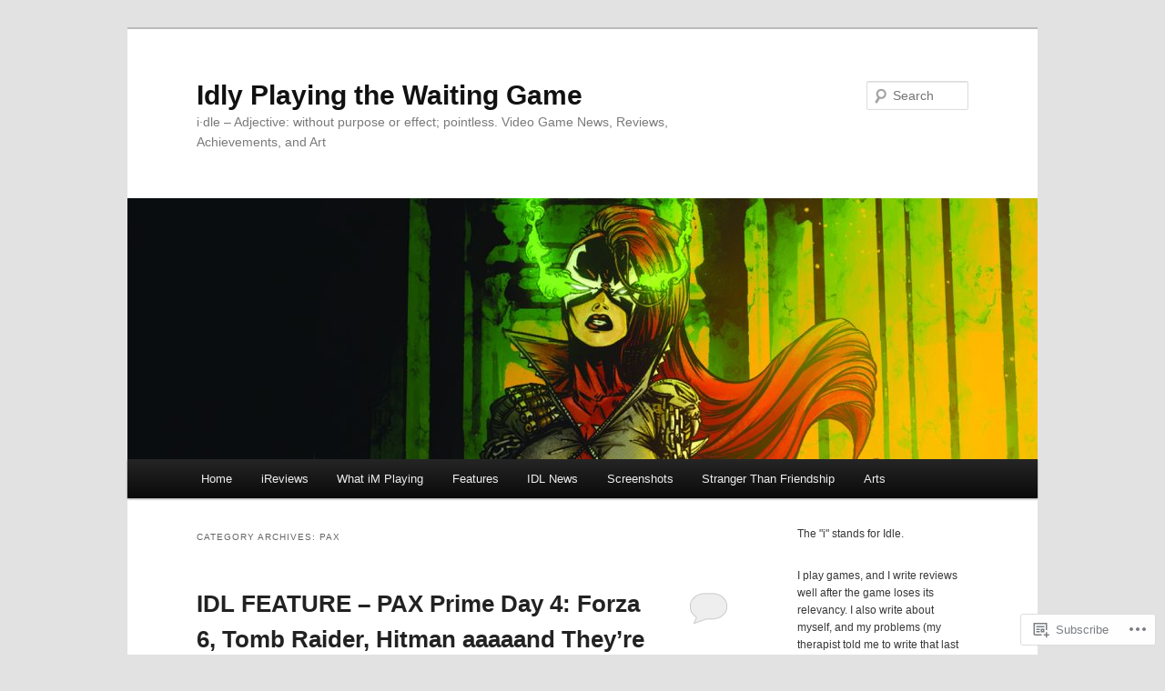

--- FILE ---
content_type: text/html; charset=UTF-8
request_url: https://irogan.ca/category/feature/pax/
body_size: 36907
content:
<!DOCTYPE html>
<!--[if IE 6]>
<html id="ie6" lang="en">
<![endif]-->
<!--[if IE 7]>
<html id="ie7" lang="en">
<![endif]-->
<!--[if IE 8]>
<html id="ie8" lang="en">
<![endif]-->
<!--[if !(IE 6) & !(IE 7) & !(IE 8)]><!-->
<html lang="en">
<!--<![endif]-->
<head>
<meta charset="UTF-8" />
<meta name="viewport" content="width=device-width" />
<title>
PAX | Idly Playing the Waiting Game	</title>
<link rel="profile" href="https://gmpg.org/xfn/11" />
<link rel="stylesheet" type="text/css" media="all" href="https://s0.wp.com/wp-content/themes/pub/twentyeleven/style.css?m=1741693348i&amp;ver=20190507" />
<link rel="pingback" href="https://irogan.ca/xmlrpc.php">
<!--[if lt IE 9]>
<script src="https://s0.wp.com/wp-content/themes/pub/twentyeleven/js/html5.js?m=1394055389i&amp;ver=3.7.0" type="text/javascript"></script>
<![endif]-->
<meta name='robots' content='max-image-preview:large' />

<!-- Async WordPress.com Remote Login -->
<script id="wpcom_remote_login_js">
var wpcom_remote_login_extra_auth = '';
function wpcom_remote_login_remove_dom_node_id( element_id ) {
	var dom_node = document.getElementById( element_id );
	if ( dom_node ) { dom_node.parentNode.removeChild( dom_node ); }
}
function wpcom_remote_login_remove_dom_node_classes( class_name ) {
	var dom_nodes = document.querySelectorAll( '.' + class_name );
	for ( var i = 0; i < dom_nodes.length; i++ ) {
		dom_nodes[ i ].parentNode.removeChild( dom_nodes[ i ] );
	}
}
function wpcom_remote_login_final_cleanup() {
	wpcom_remote_login_remove_dom_node_classes( "wpcom_remote_login_msg" );
	wpcom_remote_login_remove_dom_node_id( "wpcom_remote_login_key" );
	wpcom_remote_login_remove_dom_node_id( "wpcom_remote_login_validate" );
	wpcom_remote_login_remove_dom_node_id( "wpcom_remote_login_js" );
	wpcom_remote_login_remove_dom_node_id( "wpcom_request_access_iframe" );
	wpcom_remote_login_remove_dom_node_id( "wpcom_request_access_styles" );
}

// Watch for messages back from the remote login
window.addEventListener( "message", function( e ) {
	if ( e.origin === "https://r-login.wordpress.com" ) {
		var data = {};
		try {
			data = JSON.parse( e.data );
		} catch( e ) {
			wpcom_remote_login_final_cleanup();
			return;
		}

		if ( data.msg === 'LOGIN' ) {
			// Clean up the login check iframe
			wpcom_remote_login_remove_dom_node_id( "wpcom_remote_login_key" );

			var id_regex = new RegExp( /^[0-9]+$/ );
			var token_regex = new RegExp( /^.*|.*|.*$/ );
			if (
				token_regex.test( data.token )
				&& id_regex.test( data.wpcomid )
			) {
				// We have everything we need to ask for a login
				var script = document.createElement( "script" );
				script.setAttribute( "id", "wpcom_remote_login_validate" );
				script.src = '/remote-login.php?wpcom_remote_login=validate'
					+ '&wpcomid=' + data.wpcomid
					+ '&token=' + encodeURIComponent( data.token )
					+ '&host=' + window.location.protocol
					+ '//' + window.location.hostname
					+ '&postid=1865'
					+ '&is_singular=';
				document.body.appendChild( script );
			}

			return;
		}

		// Safari ITP, not logged in, so redirect
		if ( data.msg === 'LOGIN-REDIRECT' ) {
			window.location = 'https://wordpress.com/log-in?redirect_to=' + window.location.href;
			return;
		}

		// Safari ITP, storage access failed, remove the request
		if ( data.msg === 'LOGIN-REMOVE' ) {
			var css_zap = 'html { -webkit-transition: margin-top 1s; transition: margin-top 1s; } /* 9001 */ html { margin-top: 0 !important; } * html body { margin-top: 0 !important; } @media screen and ( max-width: 782px ) { html { margin-top: 0 !important; } * html body { margin-top: 0 !important; } }';
			var style_zap = document.createElement( 'style' );
			style_zap.type = 'text/css';
			style_zap.appendChild( document.createTextNode( css_zap ) );
			document.body.appendChild( style_zap );

			var e = document.getElementById( 'wpcom_request_access_iframe' );
			e.parentNode.removeChild( e );

			document.cookie = 'wordpress_com_login_access=denied; path=/; max-age=31536000';

			return;
		}

		// Safari ITP
		if ( data.msg === 'REQUEST_ACCESS' ) {
			console.log( 'request access: safari' );

			// Check ITP iframe enable/disable knob
			if ( wpcom_remote_login_extra_auth !== 'safari_itp_iframe' ) {
				return;
			}

			// If we are in a "private window" there is no ITP.
			var private_window = false;
			try {
				var opendb = window.openDatabase( null, null, null, null );
			} catch( e ) {
				private_window = true;
			}

			if ( private_window ) {
				console.log( 'private window' );
				return;
			}

			var iframe = document.createElement( 'iframe' );
			iframe.id = 'wpcom_request_access_iframe';
			iframe.setAttribute( 'scrolling', 'no' );
			iframe.setAttribute( 'sandbox', 'allow-storage-access-by-user-activation allow-scripts allow-same-origin allow-top-navigation-by-user-activation' );
			iframe.src = 'https://r-login.wordpress.com/remote-login.php?wpcom_remote_login=request_access&origin=' + encodeURIComponent( data.origin ) + '&wpcomid=' + encodeURIComponent( data.wpcomid );

			var css = 'html { -webkit-transition: margin-top 1s; transition: margin-top 1s; } /* 9001 */ html { margin-top: 46px !important; } * html body { margin-top: 46px !important; } @media screen and ( max-width: 660px ) { html { margin-top: 71px !important; } * html body { margin-top: 71px !important; } #wpcom_request_access_iframe { display: block; height: 71px !important; } } #wpcom_request_access_iframe { border: 0px; height: 46px; position: fixed; top: 0; left: 0; width: 100%; min-width: 100%; z-index: 99999; background: #23282d; } ';

			var style = document.createElement( 'style' );
			style.type = 'text/css';
			style.id = 'wpcom_request_access_styles';
			style.appendChild( document.createTextNode( css ) );
			document.body.appendChild( style );

			document.body.appendChild( iframe );
		}

		if ( data.msg === 'DONE' ) {
			wpcom_remote_login_final_cleanup();
		}
	}
}, false );

// Inject the remote login iframe after the page has had a chance to load
// more critical resources
window.addEventListener( "DOMContentLoaded", function( e ) {
	var iframe = document.createElement( "iframe" );
	iframe.style.display = "none";
	iframe.setAttribute( "scrolling", "no" );
	iframe.setAttribute( "id", "wpcom_remote_login_key" );
	iframe.src = "https://r-login.wordpress.com/remote-login.php"
		+ "?wpcom_remote_login=key"
		+ "&origin=aHR0cHM6Ly9pcm9nYW4uY2E%3D"
		+ "&wpcomid=8208363"
		+ "&time=" + Math.floor( Date.now() / 1000 );
	document.body.appendChild( iframe );
}, false );
</script>
<link rel='dns-prefetch' href='//s0.wp.com' />
<link rel="alternate" type="application/rss+xml" title="Idly Playing the Waiting Game &raquo; Feed" href="https://irogan.ca/feed/" />
<link rel="alternate" type="application/rss+xml" title="Idly Playing the Waiting Game &raquo; Comments Feed" href="https://irogan.ca/comments/feed/" />
<link rel="alternate" type="application/rss+xml" title="Idly Playing the Waiting Game &raquo; PAX Category Feed" href="https://irogan.ca/category/feature/pax/feed/" />
	<script type="text/javascript">
		/* <![CDATA[ */
		function addLoadEvent(func) {
			var oldonload = window.onload;
			if (typeof window.onload != 'function') {
				window.onload = func;
			} else {
				window.onload = function () {
					oldonload();
					func();
				}
			}
		}
		/* ]]> */
	</script>
	<link crossorigin='anonymous' rel='stylesheet' id='all-css-0-1' href='/wp-content/mu-plugins/likes/jetpack-likes.css?m=1743883414i&cssminify=yes' type='text/css' media='all' />
<style id='wp-emoji-styles-inline-css'>

	img.wp-smiley, img.emoji {
		display: inline !important;
		border: none !important;
		box-shadow: none !important;
		height: 1em !important;
		width: 1em !important;
		margin: 0 0.07em !important;
		vertical-align: -0.1em !important;
		background: none !important;
		padding: 0 !important;
	}
/*# sourceURL=wp-emoji-styles-inline-css */
</style>
<link crossorigin='anonymous' rel='stylesheet' id='all-css-2-1' href='/wp-content/plugins/gutenberg-core/v22.2.0/build/styles/block-library/style.css?m=1764855221i&cssminify=yes' type='text/css' media='all' />
<style id='wp-block-library-inline-css'>
.has-text-align-justify {
	text-align:justify;
}
.has-text-align-justify{text-align:justify;}

/*# sourceURL=wp-block-library-inline-css */
</style><style id='wp-block-group-inline-css'>
.wp-block-group{box-sizing:border-box}:where(.wp-block-group.wp-block-group-is-layout-constrained){position:relative}
/*# sourceURL=/wp-content/plugins/gutenberg-core/v22.2.0/build/styles/block-library/group/style.css */
</style>
<style id='wp-block-group-theme-inline-css'>
:where(.wp-block-group.has-background){padding:1.25em 2.375em}
/*# sourceURL=/wp-content/plugins/gutenberg-core/v22.2.0/build/styles/block-library/group/theme.css */
</style>
<style id='wp-block-paragraph-inline-css'>
.is-small-text{font-size:.875em}.is-regular-text{font-size:1em}.is-large-text{font-size:2.25em}.is-larger-text{font-size:3em}.has-drop-cap:not(:focus):first-letter{float:left;font-size:8.4em;font-style:normal;font-weight:100;line-height:.68;margin:.05em .1em 0 0;text-transform:uppercase}body.rtl .has-drop-cap:not(:focus):first-letter{float:none;margin-left:.1em}p.has-drop-cap.has-background{overflow:hidden}:root :where(p.has-background){padding:1.25em 2.375em}:where(p.has-text-color:not(.has-link-color)) a{color:inherit}p.has-text-align-left[style*="writing-mode:vertical-lr"],p.has-text-align-right[style*="writing-mode:vertical-rl"]{rotate:180deg}
/*# sourceURL=/wp-content/plugins/gutenberg-core/v22.2.0/build/styles/block-library/paragraph/style.css */
</style>
<style id='wp-block-calendar-inline-css'>
.wp-block-calendar{text-align:center}.wp-block-calendar td,.wp-block-calendar th{border:1px solid;padding:.25em}.wp-block-calendar th{font-weight:400}.wp-block-calendar caption{background-color:inherit}.wp-block-calendar table{border-collapse:collapse;width:100%}.wp-block-calendar table.has-background th{background-color:inherit}.wp-block-calendar table.has-text-color th{color:inherit}.wp-block-calendar :where(table:not(.has-text-color)){color:#40464d}.wp-block-calendar :where(table:not(.has-text-color)) td,.wp-block-calendar :where(table:not(.has-text-color)) th{border-color:#ddd}:where(.wp-block-calendar table:not(.has-background) th){background:#ddd}
/*# sourceURL=/wp-content/plugins/gutenberg-core/v22.2.0/build/styles/block-library/calendar/style.css */
</style>
<style id='wp-block-heading-inline-css'>
h1:where(.wp-block-heading).has-background,h2:where(.wp-block-heading).has-background,h3:where(.wp-block-heading).has-background,h4:where(.wp-block-heading).has-background,h5:where(.wp-block-heading).has-background,h6:where(.wp-block-heading).has-background{padding:1.25em 2.375em}h1.has-text-align-left[style*=writing-mode]:where([style*=vertical-lr]),h1.has-text-align-right[style*=writing-mode]:where([style*=vertical-rl]),h2.has-text-align-left[style*=writing-mode]:where([style*=vertical-lr]),h2.has-text-align-right[style*=writing-mode]:where([style*=vertical-rl]),h3.has-text-align-left[style*=writing-mode]:where([style*=vertical-lr]),h3.has-text-align-right[style*=writing-mode]:where([style*=vertical-rl]),h4.has-text-align-left[style*=writing-mode]:where([style*=vertical-lr]),h4.has-text-align-right[style*=writing-mode]:where([style*=vertical-rl]),h5.has-text-align-left[style*=writing-mode]:where([style*=vertical-lr]),h5.has-text-align-right[style*=writing-mode]:where([style*=vertical-rl]),h6.has-text-align-left[style*=writing-mode]:where([style*=vertical-lr]),h6.has-text-align-right[style*=writing-mode]:where([style*=vertical-rl]){rotate:180deg}
/*# sourceURL=/wp-content/plugins/gutenberg-core/v22.2.0/build/styles/block-library/heading/style.css */
</style>
<style id='wp-block-search-inline-css'>
.wp-block-search__button{margin-left:10px;word-break:normal}.wp-block-search__button.has-icon{line-height:0}.wp-block-search__button svg{fill:currentColor;height:1.25em;min-height:24px;min-width:24px;vertical-align:text-bottom;width:1.25em}:where(.wp-block-search__button){border:1px solid #ccc;padding:6px 10px}.wp-block-search__inside-wrapper{display:flex;flex:auto;flex-wrap:nowrap;max-width:100%}.wp-block-search__label{width:100%}.wp-block-search.wp-block-search__button-only .wp-block-search__button{box-sizing:border-box;display:flex;flex-shrink:0;justify-content:center;margin-left:0;max-width:100%}.wp-block-search.wp-block-search__button-only .wp-block-search__inside-wrapper{min-width:0!important;transition-property:width}.wp-block-search.wp-block-search__button-only .wp-block-search__input{flex-basis:100%;transition-duration:.3s}.wp-block-search.wp-block-search__button-only.wp-block-search__searchfield-hidden,.wp-block-search.wp-block-search__button-only.wp-block-search__searchfield-hidden .wp-block-search__inside-wrapper{overflow:hidden}.wp-block-search.wp-block-search__button-only.wp-block-search__searchfield-hidden .wp-block-search__input{border-left-width:0!important;border-right-width:0!important;flex-basis:0;flex-grow:0;margin:0;min-width:0!important;padding-left:0!important;padding-right:0!important;width:0!important}:where(.wp-block-search__input){appearance:none;border:1px solid #949494;flex-grow:1;font-family:inherit;font-size:inherit;font-style:inherit;font-weight:inherit;letter-spacing:inherit;line-height:inherit;margin-left:0;margin-right:0;min-width:3rem;padding:8px;text-decoration:unset!important;text-transform:inherit}:where(.wp-block-search__button-inside .wp-block-search__inside-wrapper){background-color:#fff;border:1px solid #949494;box-sizing:border-box;padding:4px}:where(.wp-block-search__button-inside .wp-block-search__inside-wrapper) .wp-block-search__input{border:none;border-radius:0;padding:0 4px}:where(.wp-block-search__button-inside .wp-block-search__inside-wrapper) .wp-block-search__input:focus{outline:none}:where(.wp-block-search__button-inside .wp-block-search__inside-wrapper) :where(.wp-block-search__button){padding:4px 8px}.wp-block-search.aligncenter .wp-block-search__inside-wrapper{margin:auto}.wp-block[data-align=right] .wp-block-search.wp-block-search__button-only .wp-block-search__inside-wrapper{float:right}
/*# sourceURL=/wp-content/plugins/gutenberg-core/v22.2.0/build/styles/block-library/search/style.css */
</style>
<style id='wp-block-search-theme-inline-css'>
.wp-block-search .wp-block-search__label{font-weight:700}.wp-block-search__button{border:1px solid #ccc;padding:.375em .625em}
/*# sourceURL=/wp-content/plugins/gutenberg-core/v22.2.0/build/styles/block-library/search/theme.css */
</style>
<style id='global-styles-inline-css'>
:root{--wp--preset--aspect-ratio--square: 1;--wp--preset--aspect-ratio--4-3: 4/3;--wp--preset--aspect-ratio--3-4: 3/4;--wp--preset--aspect-ratio--3-2: 3/2;--wp--preset--aspect-ratio--2-3: 2/3;--wp--preset--aspect-ratio--16-9: 16/9;--wp--preset--aspect-ratio--9-16: 9/16;--wp--preset--color--black: #000;--wp--preset--color--cyan-bluish-gray: #abb8c3;--wp--preset--color--white: #fff;--wp--preset--color--pale-pink: #f78da7;--wp--preset--color--vivid-red: #cf2e2e;--wp--preset--color--luminous-vivid-orange: #ff6900;--wp--preset--color--luminous-vivid-amber: #fcb900;--wp--preset--color--light-green-cyan: #7bdcb5;--wp--preset--color--vivid-green-cyan: #00d084;--wp--preset--color--pale-cyan-blue: #8ed1fc;--wp--preset--color--vivid-cyan-blue: #0693e3;--wp--preset--color--vivid-purple: #9b51e0;--wp--preset--color--blue: #1982d1;--wp--preset--color--dark-gray: #373737;--wp--preset--color--medium-gray: #666;--wp--preset--color--light-gray: #e2e2e2;--wp--preset--gradient--vivid-cyan-blue-to-vivid-purple: linear-gradient(135deg,rgb(6,147,227) 0%,rgb(155,81,224) 100%);--wp--preset--gradient--light-green-cyan-to-vivid-green-cyan: linear-gradient(135deg,rgb(122,220,180) 0%,rgb(0,208,130) 100%);--wp--preset--gradient--luminous-vivid-amber-to-luminous-vivid-orange: linear-gradient(135deg,rgb(252,185,0) 0%,rgb(255,105,0) 100%);--wp--preset--gradient--luminous-vivid-orange-to-vivid-red: linear-gradient(135deg,rgb(255,105,0) 0%,rgb(207,46,46) 100%);--wp--preset--gradient--very-light-gray-to-cyan-bluish-gray: linear-gradient(135deg,rgb(238,238,238) 0%,rgb(169,184,195) 100%);--wp--preset--gradient--cool-to-warm-spectrum: linear-gradient(135deg,rgb(74,234,220) 0%,rgb(151,120,209) 20%,rgb(207,42,186) 40%,rgb(238,44,130) 60%,rgb(251,105,98) 80%,rgb(254,248,76) 100%);--wp--preset--gradient--blush-light-purple: linear-gradient(135deg,rgb(255,206,236) 0%,rgb(152,150,240) 100%);--wp--preset--gradient--blush-bordeaux: linear-gradient(135deg,rgb(254,205,165) 0%,rgb(254,45,45) 50%,rgb(107,0,62) 100%);--wp--preset--gradient--luminous-dusk: linear-gradient(135deg,rgb(255,203,112) 0%,rgb(199,81,192) 50%,rgb(65,88,208) 100%);--wp--preset--gradient--pale-ocean: linear-gradient(135deg,rgb(255,245,203) 0%,rgb(182,227,212) 50%,rgb(51,167,181) 100%);--wp--preset--gradient--electric-grass: linear-gradient(135deg,rgb(202,248,128) 0%,rgb(113,206,126) 100%);--wp--preset--gradient--midnight: linear-gradient(135deg,rgb(2,3,129) 0%,rgb(40,116,252) 100%);--wp--preset--font-size--small: 13px;--wp--preset--font-size--medium: 20px;--wp--preset--font-size--large: 36px;--wp--preset--font-size--x-large: 42px;--wp--preset--font-family--albert-sans: 'Albert Sans', sans-serif;--wp--preset--font-family--alegreya: Alegreya, serif;--wp--preset--font-family--arvo: Arvo, serif;--wp--preset--font-family--bodoni-moda: 'Bodoni Moda', serif;--wp--preset--font-family--bricolage-grotesque: 'Bricolage Grotesque', sans-serif;--wp--preset--font-family--cabin: Cabin, sans-serif;--wp--preset--font-family--chivo: Chivo, sans-serif;--wp--preset--font-family--commissioner: Commissioner, sans-serif;--wp--preset--font-family--cormorant: Cormorant, serif;--wp--preset--font-family--courier-prime: 'Courier Prime', monospace;--wp--preset--font-family--crimson-pro: 'Crimson Pro', serif;--wp--preset--font-family--dm-mono: 'DM Mono', monospace;--wp--preset--font-family--dm-sans: 'DM Sans', sans-serif;--wp--preset--font-family--dm-serif-display: 'DM Serif Display', serif;--wp--preset--font-family--domine: Domine, serif;--wp--preset--font-family--eb-garamond: 'EB Garamond', serif;--wp--preset--font-family--epilogue: Epilogue, sans-serif;--wp--preset--font-family--fahkwang: Fahkwang, sans-serif;--wp--preset--font-family--figtree: Figtree, sans-serif;--wp--preset--font-family--fira-sans: 'Fira Sans', sans-serif;--wp--preset--font-family--fjalla-one: 'Fjalla One', sans-serif;--wp--preset--font-family--fraunces: Fraunces, serif;--wp--preset--font-family--gabarito: Gabarito, system-ui;--wp--preset--font-family--ibm-plex-mono: 'IBM Plex Mono', monospace;--wp--preset--font-family--ibm-plex-sans: 'IBM Plex Sans', sans-serif;--wp--preset--font-family--ibarra-real-nova: 'Ibarra Real Nova', serif;--wp--preset--font-family--instrument-serif: 'Instrument Serif', serif;--wp--preset--font-family--inter: Inter, sans-serif;--wp--preset--font-family--josefin-sans: 'Josefin Sans', sans-serif;--wp--preset--font-family--jost: Jost, sans-serif;--wp--preset--font-family--libre-baskerville: 'Libre Baskerville', serif;--wp--preset--font-family--libre-franklin: 'Libre Franklin', sans-serif;--wp--preset--font-family--literata: Literata, serif;--wp--preset--font-family--lora: Lora, serif;--wp--preset--font-family--merriweather: Merriweather, serif;--wp--preset--font-family--montserrat: Montserrat, sans-serif;--wp--preset--font-family--newsreader: Newsreader, serif;--wp--preset--font-family--noto-sans-mono: 'Noto Sans Mono', sans-serif;--wp--preset--font-family--nunito: Nunito, sans-serif;--wp--preset--font-family--open-sans: 'Open Sans', sans-serif;--wp--preset--font-family--overpass: Overpass, sans-serif;--wp--preset--font-family--pt-serif: 'PT Serif', serif;--wp--preset--font-family--petrona: Petrona, serif;--wp--preset--font-family--piazzolla: Piazzolla, serif;--wp--preset--font-family--playfair-display: 'Playfair Display', serif;--wp--preset--font-family--plus-jakarta-sans: 'Plus Jakarta Sans', sans-serif;--wp--preset--font-family--poppins: Poppins, sans-serif;--wp--preset--font-family--raleway: Raleway, sans-serif;--wp--preset--font-family--roboto: Roboto, sans-serif;--wp--preset--font-family--roboto-slab: 'Roboto Slab', serif;--wp--preset--font-family--rubik: Rubik, sans-serif;--wp--preset--font-family--rufina: Rufina, serif;--wp--preset--font-family--sora: Sora, sans-serif;--wp--preset--font-family--source-sans-3: 'Source Sans 3', sans-serif;--wp--preset--font-family--source-serif-4: 'Source Serif 4', serif;--wp--preset--font-family--space-mono: 'Space Mono', monospace;--wp--preset--font-family--syne: Syne, sans-serif;--wp--preset--font-family--texturina: Texturina, serif;--wp--preset--font-family--urbanist: Urbanist, sans-serif;--wp--preset--font-family--work-sans: 'Work Sans', sans-serif;--wp--preset--spacing--20: 0.44rem;--wp--preset--spacing--30: 0.67rem;--wp--preset--spacing--40: 1rem;--wp--preset--spacing--50: 1.5rem;--wp--preset--spacing--60: 2.25rem;--wp--preset--spacing--70: 3.38rem;--wp--preset--spacing--80: 5.06rem;--wp--preset--shadow--natural: 6px 6px 9px rgba(0, 0, 0, 0.2);--wp--preset--shadow--deep: 12px 12px 50px rgba(0, 0, 0, 0.4);--wp--preset--shadow--sharp: 6px 6px 0px rgba(0, 0, 0, 0.2);--wp--preset--shadow--outlined: 6px 6px 0px -3px rgb(255, 255, 255), 6px 6px rgb(0, 0, 0);--wp--preset--shadow--crisp: 6px 6px 0px rgb(0, 0, 0);}:where(.is-layout-flex){gap: 0.5em;}:where(.is-layout-grid){gap: 0.5em;}body .is-layout-flex{display: flex;}.is-layout-flex{flex-wrap: wrap;align-items: center;}.is-layout-flex > :is(*, div){margin: 0;}body .is-layout-grid{display: grid;}.is-layout-grid > :is(*, div){margin: 0;}:where(.wp-block-columns.is-layout-flex){gap: 2em;}:where(.wp-block-columns.is-layout-grid){gap: 2em;}:where(.wp-block-post-template.is-layout-flex){gap: 1.25em;}:where(.wp-block-post-template.is-layout-grid){gap: 1.25em;}.has-black-color{color: var(--wp--preset--color--black) !important;}.has-cyan-bluish-gray-color{color: var(--wp--preset--color--cyan-bluish-gray) !important;}.has-white-color{color: var(--wp--preset--color--white) !important;}.has-pale-pink-color{color: var(--wp--preset--color--pale-pink) !important;}.has-vivid-red-color{color: var(--wp--preset--color--vivid-red) !important;}.has-luminous-vivid-orange-color{color: var(--wp--preset--color--luminous-vivid-orange) !important;}.has-luminous-vivid-amber-color{color: var(--wp--preset--color--luminous-vivid-amber) !important;}.has-light-green-cyan-color{color: var(--wp--preset--color--light-green-cyan) !important;}.has-vivid-green-cyan-color{color: var(--wp--preset--color--vivid-green-cyan) !important;}.has-pale-cyan-blue-color{color: var(--wp--preset--color--pale-cyan-blue) !important;}.has-vivid-cyan-blue-color{color: var(--wp--preset--color--vivid-cyan-blue) !important;}.has-vivid-purple-color{color: var(--wp--preset--color--vivid-purple) !important;}.has-black-background-color{background-color: var(--wp--preset--color--black) !important;}.has-cyan-bluish-gray-background-color{background-color: var(--wp--preset--color--cyan-bluish-gray) !important;}.has-white-background-color{background-color: var(--wp--preset--color--white) !important;}.has-pale-pink-background-color{background-color: var(--wp--preset--color--pale-pink) !important;}.has-vivid-red-background-color{background-color: var(--wp--preset--color--vivid-red) !important;}.has-luminous-vivid-orange-background-color{background-color: var(--wp--preset--color--luminous-vivid-orange) !important;}.has-luminous-vivid-amber-background-color{background-color: var(--wp--preset--color--luminous-vivid-amber) !important;}.has-light-green-cyan-background-color{background-color: var(--wp--preset--color--light-green-cyan) !important;}.has-vivid-green-cyan-background-color{background-color: var(--wp--preset--color--vivid-green-cyan) !important;}.has-pale-cyan-blue-background-color{background-color: var(--wp--preset--color--pale-cyan-blue) !important;}.has-vivid-cyan-blue-background-color{background-color: var(--wp--preset--color--vivid-cyan-blue) !important;}.has-vivid-purple-background-color{background-color: var(--wp--preset--color--vivid-purple) !important;}.has-black-border-color{border-color: var(--wp--preset--color--black) !important;}.has-cyan-bluish-gray-border-color{border-color: var(--wp--preset--color--cyan-bluish-gray) !important;}.has-white-border-color{border-color: var(--wp--preset--color--white) !important;}.has-pale-pink-border-color{border-color: var(--wp--preset--color--pale-pink) !important;}.has-vivid-red-border-color{border-color: var(--wp--preset--color--vivid-red) !important;}.has-luminous-vivid-orange-border-color{border-color: var(--wp--preset--color--luminous-vivid-orange) !important;}.has-luminous-vivid-amber-border-color{border-color: var(--wp--preset--color--luminous-vivid-amber) !important;}.has-light-green-cyan-border-color{border-color: var(--wp--preset--color--light-green-cyan) !important;}.has-vivid-green-cyan-border-color{border-color: var(--wp--preset--color--vivid-green-cyan) !important;}.has-pale-cyan-blue-border-color{border-color: var(--wp--preset--color--pale-cyan-blue) !important;}.has-vivid-cyan-blue-border-color{border-color: var(--wp--preset--color--vivid-cyan-blue) !important;}.has-vivid-purple-border-color{border-color: var(--wp--preset--color--vivid-purple) !important;}.has-vivid-cyan-blue-to-vivid-purple-gradient-background{background: var(--wp--preset--gradient--vivid-cyan-blue-to-vivid-purple) !important;}.has-light-green-cyan-to-vivid-green-cyan-gradient-background{background: var(--wp--preset--gradient--light-green-cyan-to-vivid-green-cyan) !important;}.has-luminous-vivid-amber-to-luminous-vivid-orange-gradient-background{background: var(--wp--preset--gradient--luminous-vivid-amber-to-luminous-vivid-orange) !important;}.has-luminous-vivid-orange-to-vivid-red-gradient-background{background: var(--wp--preset--gradient--luminous-vivid-orange-to-vivid-red) !important;}.has-very-light-gray-to-cyan-bluish-gray-gradient-background{background: var(--wp--preset--gradient--very-light-gray-to-cyan-bluish-gray) !important;}.has-cool-to-warm-spectrum-gradient-background{background: var(--wp--preset--gradient--cool-to-warm-spectrum) !important;}.has-blush-light-purple-gradient-background{background: var(--wp--preset--gradient--blush-light-purple) !important;}.has-blush-bordeaux-gradient-background{background: var(--wp--preset--gradient--blush-bordeaux) !important;}.has-luminous-dusk-gradient-background{background: var(--wp--preset--gradient--luminous-dusk) !important;}.has-pale-ocean-gradient-background{background: var(--wp--preset--gradient--pale-ocean) !important;}.has-electric-grass-gradient-background{background: var(--wp--preset--gradient--electric-grass) !important;}.has-midnight-gradient-background{background: var(--wp--preset--gradient--midnight) !important;}.has-small-font-size{font-size: var(--wp--preset--font-size--small) !important;}.has-medium-font-size{font-size: var(--wp--preset--font-size--medium) !important;}.has-large-font-size{font-size: var(--wp--preset--font-size--large) !important;}.has-x-large-font-size{font-size: var(--wp--preset--font-size--x-large) !important;}.has-albert-sans-font-family{font-family: var(--wp--preset--font-family--albert-sans) !important;}.has-alegreya-font-family{font-family: var(--wp--preset--font-family--alegreya) !important;}.has-arvo-font-family{font-family: var(--wp--preset--font-family--arvo) !important;}.has-bodoni-moda-font-family{font-family: var(--wp--preset--font-family--bodoni-moda) !important;}.has-bricolage-grotesque-font-family{font-family: var(--wp--preset--font-family--bricolage-grotesque) !important;}.has-cabin-font-family{font-family: var(--wp--preset--font-family--cabin) !important;}.has-chivo-font-family{font-family: var(--wp--preset--font-family--chivo) !important;}.has-commissioner-font-family{font-family: var(--wp--preset--font-family--commissioner) !important;}.has-cormorant-font-family{font-family: var(--wp--preset--font-family--cormorant) !important;}.has-courier-prime-font-family{font-family: var(--wp--preset--font-family--courier-prime) !important;}.has-crimson-pro-font-family{font-family: var(--wp--preset--font-family--crimson-pro) !important;}.has-dm-mono-font-family{font-family: var(--wp--preset--font-family--dm-mono) !important;}.has-dm-sans-font-family{font-family: var(--wp--preset--font-family--dm-sans) !important;}.has-dm-serif-display-font-family{font-family: var(--wp--preset--font-family--dm-serif-display) !important;}.has-domine-font-family{font-family: var(--wp--preset--font-family--domine) !important;}.has-eb-garamond-font-family{font-family: var(--wp--preset--font-family--eb-garamond) !important;}.has-epilogue-font-family{font-family: var(--wp--preset--font-family--epilogue) !important;}.has-fahkwang-font-family{font-family: var(--wp--preset--font-family--fahkwang) !important;}.has-figtree-font-family{font-family: var(--wp--preset--font-family--figtree) !important;}.has-fira-sans-font-family{font-family: var(--wp--preset--font-family--fira-sans) !important;}.has-fjalla-one-font-family{font-family: var(--wp--preset--font-family--fjalla-one) !important;}.has-fraunces-font-family{font-family: var(--wp--preset--font-family--fraunces) !important;}.has-gabarito-font-family{font-family: var(--wp--preset--font-family--gabarito) !important;}.has-ibm-plex-mono-font-family{font-family: var(--wp--preset--font-family--ibm-plex-mono) !important;}.has-ibm-plex-sans-font-family{font-family: var(--wp--preset--font-family--ibm-plex-sans) !important;}.has-ibarra-real-nova-font-family{font-family: var(--wp--preset--font-family--ibarra-real-nova) !important;}.has-instrument-serif-font-family{font-family: var(--wp--preset--font-family--instrument-serif) !important;}.has-inter-font-family{font-family: var(--wp--preset--font-family--inter) !important;}.has-josefin-sans-font-family{font-family: var(--wp--preset--font-family--josefin-sans) !important;}.has-jost-font-family{font-family: var(--wp--preset--font-family--jost) !important;}.has-libre-baskerville-font-family{font-family: var(--wp--preset--font-family--libre-baskerville) !important;}.has-libre-franklin-font-family{font-family: var(--wp--preset--font-family--libre-franklin) !important;}.has-literata-font-family{font-family: var(--wp--preset--font-family--literata) !important;}.has-lora-font-family{font-family: var(--wp--preset--font-family--lora) !important;}.has-merriweather-font-family{font-family: var(--wp--preset--font-family--merriweather) !important;}.has-montserrat-font-family{font-family: var(--wp--preset--font-family--montserrat) !important;}.has-newsreader-font-family{font-family: var(--wp--preset--font-family--newsreader) !important;}.has-noto-sans-mono-font-family{font-family: var(--wp--preset--font-family--noto-sans-mono) !important;}.has-nunito-font-family{font-family: var(--wp--preset--font-family--nunito) !important;}.has-open-sans-font-family{font-family: var(--wp--preset--font-family--open-sans) !important;}.has-overpass-font-family{font-family: var(--wp--preset--font-family--overpass) !important;}.has-pt-serif-font-family{font-family: var(--wp--preset--font-family--pt-serif) !important;}.has-petrona-font-family{font-family: var(--wp--preset--font-family--petrona) !important;}.has-piazzolla-font-family{font-family: var(--wp--preset--font-family--piazzolla) !important;}.has-playfair-display-font-family{font-family: var(--wp--preset--font-family--playfair-display) !important;}.has-plus-jakarta-sans-font-family{font-family: var(--wp--preset--font-family--plus-jakarta-sans) !important;}.has-poppins-font-family{font-family: var(--wp--preset--font-family--poppins) !important;}.has-raleway-font-family{font-family: var(--wp--preset--font-family--raleway) !important;}.has-roboto-font-family{font-family: var(--wp--preset--font-family--roboto) !important;}.has-roboto-slab-font-family{font-family: var(--wp--preset--font-family--roboto-slab) !important;}.has-rubik-font-family{font-family: var(--wp--preset--font-family--rubik) !important;}.has-rufina-font-family{font-family: var(--wp--preset--font-family--rufina) !important;}.has-sora-font-family{font-family: var(--wp--preset--font-family--sora) !important;}.has-source-sans-3-font-family{font-family: var(--wp--preset--font-family--source-sans-3) !important;}.has-source-serif-4-font-family{font-family: var(--wp--preset--font-family--source-serif-4) !important;}.has-space-mono-font-family{font-family: var(--wp--preset--font-family--space-mono) !important;}.has-syne-font-family{font-family: var(--wp--preset--font-family--syne) !important;}.has-texturina-font-family{font-family: var(--wp--preset--font-family--texturina) !important;}.has-urbanist-font-family{font-family: var(--wp--preset--font-family--urbanist) !important;}.has-work-sans-font-family{font-family: var(--wp--preset--font-family--work-sans) !important;}
/*# sourceURL=global-styles-inline-css */
</style>

<style id='classic-theme-styles-inline-css'>
/*! This file is auto-generated */
.wp-block-button__link{color:#fff;background-color:#32373c;border-radius:9999px;box-shadow:none;text-decoration:none;padding:calc(.667em + 2px) calc(1.333em + 2px);font-size:1.125em}.wp-block-file__button{background:#32373c;color:#fff;text-decoration:none}
/*# sourceURL=/wp-includes/css/classic-themes.min.css */
</style>
<link crossorigin='anonymous' rel='stylesheet' id='all-css-4-1' href='/_static/??-eJyNj10OgkAMhC9kaUCj+GA8CwsVV/cv2wXC7S2QKMaE+LLZTuabTnEIUHuXyCUMpmu1Y6y9Mr5+MhZZXmY5sLbBEETqswM2mtPbAZxGQ1nNvMNVkO3gkxVJdBuqNDksNboiQ1ZsW9gQhAGlQiRmkNfqzkK6C8g/3CJj6BSmQYRRFvTkcOn4t32+BebNW9UiSW4r3xbFtRq3oJY8SJsqae++BriZSscJvdpLfizzcl8U59PjBR3EmFk=&cssminify=yes' type='text/css' media='all' />
<style id='jetpack-global-styles-frontend-style-inline-css'>
:root { --font-headings: unset; --font-base: unset; --font-headings-default: -apple-system,BlinkMacSystemFont,"Segoe UI",Roboto,Oxygen-Sans,Ubuntu,Cantarell,"Helvetica Neue",sans-serif; --font-base-default: -apple-system,BlinkMacSystemFont,"Segoe UI",Roboto,Oxygen-Sans,Ubuntu,Cantarell,"Helvetica Neue",sans-serif;}
/*# sourceURL=jetpack-global-styles-frontend-style-inline-css */
</style>
<link crossorigin='anonymous' rel='stylesheet' id='all-css-6-1' href='/_static/??-eJyNjcEKwjAQRH/IuFRT6kX8FNkmS5K6yQY3Qfx7bfEiXrwM82B4A49qnJRGpUHupnIPqSgs1Cq624chi6zhO5OCRryTR++fW00l7J3qDv43XVNxoOISsmEJol/wY2uR8vs3WggsM/I6uOTzMI3Hw8lOg11eUT1JKA==&cssminify=yes' type='text/css' media='all' />
<script type="text/javascript" id="wpcom-actionbar-placeholder-js-extra">
/* <![CDATA[ */
var actionbardata = {"siteID":"8208363","postID":"0","siteURL":"https://irogan.ca","xhrURL":"https://irogan.ca/wp-admin/admin-ajax.php","nonce":"a341b530e9","isLoggedIn":"","statusMessage":"","subsEmailDefault":"instantly","proxyScriptUrl":"https://s0.wp.com/wp-content/js/wpcom-proxy-request.js?m=1513050504i&amp;ver=20211021","i18n":{"followedText":"New posts from this site will now appear in your \u003Ca href=\"https://wordpress.com/reader\"\u003EReader\u003C/a\u003E","foldBar":"Collapse this bar","unfoldBar":"Expand this bar","shortLinkCopied":"Shortlink copied to clipboard."}};
//# sourceURL=wpcom-actionbar-placeholder-js-extra
/* ]]> */
</script>
<script type="text/javascript" id="jetpack-mu-wpcom-settings-js-before">
/* <![CDATA[ */
var JETPACK_MU_WPCOM_SETTINGS = {"assetsUrl":"https://s0.wp.com/wp-content/mu-plugins/jetpack-mu-wpcom-plugin/moon/jetpack_vendor/automattic/jetpack-mu-wpcom/src/build/"};
//# sourceURL=jetpack-mu-wpcom-settings-js-before
/* ]]> */
</script>
<script crossorigin='anonymous' type='text/javascript'  src='/wp-content/js/rlt-proxy.js?m=1720530689i'></script>
<script type="text/javascript" id="rlt-proxy-js-after">
/* <![CDATA[ */
	rltInitialize( {"token":null,"iframeOrigins":["https:\/\/widgets.wp.com"]} );
//# sourceURL=rlt-proxy-js-after
/* ]]> */
</script>
<link rel="EditURI" type="application/rsd+xml" title="RSD" href="https://captainanarchy.wordpress.com/xmlrpc.php?rsd" />
<meta name="generator" content="WordPress.com" />

<!-- Jetpack Open Graph Tags -->
<meta property="og:type" content="website" />
<meta property="og:title" content="PAX &#8211; Idly Playing the Waiting Game" />
<meta property="og:url" content="https://irogan.ca/category/feature/pax/" />
<meta property="og:site_name" content="Idly Playing the Waiting Game" />
<meta property="og:image" content="https://secure.gravatar.com/blavatar/e1fc647e39d6f892f5767abfc8897bcb17d0c12bc89824b9fed112ea49f43067?s=200&#038;ts=1768342726" />
<meta property="og:image:width" content="200" />
<meta property="og:image:height" content="200" />
<meta property="og:image:alt" content="" />
<meta property="og:locale" content="en_US" />
<meta name="twitter:creator" content="@irogans" />
<meta name="twitter:site" content="@irogans" />

<!-- End Jetpack Open Graph Tags -->
<link rel="shortcut icon" type="image/x-icon" href="https://secure.gravatar.com/blavatar/e1fc647e39d6f892f5767abfc8897bcb17d0c12bc89824b9fed112ea49f43067?s=32" sizes="16x16" />
<link rel="icon" type="image/x-icon" href="https://secure.gravatar.com/blavatar/e1fc647e39d6f892f5767abfc8897bcb17d0c12bc89824b9fed112ea49f43067?s=32" sizes="16x16" />
<link rel="apple-touch-icon" href="https://secure.gravatar.com/blavatar/e1fc647e39d6f892f5767abfc8897bcb17d0c12bc89824b9fed112ea49f43067?s=114" />
<link rel='openid.server' href='https://irogan.ca/?openidserver=1' />
<link rel='openid.delegate' href='https://irogan.ca/' />
<link rel="search" type="application/opensearchdescription+xml" href="https://irogan.ca/osd.xml" title="Idly Playing the Waiting Game" />
<link rel="search" type="application/opensearchdescription+xml" href="https://s1.wp.com/opensearch.xml" title="WordPress.com" />
<meta name="description" content="Posts about PAX written by iRogan" />
<link crossorigin='anonymous' rel='stylesheet' id='all-css-0-3' href='/_static/??-eJyNjMEKgzAQBX9Ifdha9CJ+StF1KdFkN7gJ+X0RbM89zjAMSqxJJbEkhFxHnz9ODBunONN+M4Kq4O2EsHil3WDFRT4aMqvw/yHomj0baD40G/tf9BXXcApj27+ej6Hr2247ASkBO20=&cssminify=yes' type='text/css' media='all' />
</head>

<body class="archive category category-pax category-54275 wp-embed-responsive wp-theme-pubtwentyeleven customizer-styles-applied single-author two-column right-sidebar jetpack-reblog-enabled">
<div class="skip-link"><a class="assistive-text" href="#content">Skip to primary content</a></div><div class="skip-link"><a class="assistive-text" href="#secondary">Skip to secondary content</a></div><div id="page" class="hfeed">
	<header id="branding">
			<hgroup>
				<h1 id="site-title"><span><a href="https://irogan.ca/" rel="home">Idly Playing the Waiting Game</a></span></h1>
				<h2 id="site-description">i·dle &#8211; Adjective: without purpose or effect; pointless. Video Game News, Reviews, Achievements, and Art</h2>
			</hgroup>

						<a href="https://irogan.ca/">
									<img src="https://irogan.ca/wp-content/uploads/2020/06/cropped-shespawncymk-1.jpg" width="1000" height="287" alt="Idly Playing the Waiting Game" />
								</a>
			
									<form method="get" id="searchform" action="https://irogan.ca/">
		<label for="s" class="assistive-text">Search</label>
		<input type="text" class="field" name="s" id="s" placeholder="Search" />
		<input type="submit" class="submit" name="submit" id="searchsubmit" value="Search" />
	</form>
			
			<nav id="access">
				<h3 class="assistive-text">Main menu</h3>
				<div class="menu-menu-1-container"><ul id="menu-menu-1" class="menu"><li id="menu-item-900" class="menu-item menu-item-type-custom menu-item-object-custom menu-item-900"><a href="http:///www.irogan.ca">Home</a></li>
<li id="menu-item-556" class="menu-item menu-item-type-taxonomy menu-item-object-category menu-item-556"><a href="https://irogan.ca/category/reviews/">iReviews</a></li>
<li id="menu-item-753" class="menu-item menu-item-type-taxonomy menu-item-object-category menu-item-has-children menu-item-753"><a href="https://irogan.ca/category/what-im-playing/">What iM Playing</a>
<ul class="sub-menu">
	<li id="menu-item-6147" class="menu-item menu-item-type-taxonomy menu-item-object-category menu-item-6147"><a href="https://irogan.ca/category/what-im-playing/what-im-drawing/">What Im Drawing</a></li>
	<li id="menu-item-6148" class="menu-item menu-item-type-taxonomy menu-item-object-category menu-item-6148"><a href="https://irogan.ca/category/what-im-playing/what-im-reading/">What Im Reading</a></li>
</ul>
</li>
<li id="menu-item-555" class="menu-item menu-item-type-taxonomy menu-item-object-category current-category-ancestor menu-item-has-children menu-item-555"><a href="https://irogan.ca/category/feature/">Features</a>
<ul class="sub-menu">
	<li id="menu-item-1518" class="menu-item menu-item-type-taxonomy menu-item-object-category menu-item-1518"><a href="https://irogan.ca/category/feature/shorts/">Shorts</a></li>
	<li id="menu-item-1519" class="menu-item menu-item-type-post_type menu-item-object-page menu-item-1519"><a href="https://irogan.ca/e3-2015-electronic-entertainment-expo/">E3 2015</a></li>
	<li id="menu-item-4401" class="menu-item menu-item-type-post_type menu-item-object-page menu-item-4401"><a href="https://irogan.ca/e3-2016/">E3 2016</a></li>
	<li id="menu-item-1520" class="menu-item menu-item-type-post_type menu-item-object-page menu-item-1520"><a href="https://irogan.ca/extra-life-november-7-2015/">Extra Life 2015</a></li>
	<li id="menu-item-5051" class="menu-item menu-item-type-post_type menu-item-object-page menu-item-5051"><a href="https://irogan.ca/extra-life-november-5-2016/">Extra Life 2016</a></li>
	<li id="menu-item-1538" class="menu-item menu-item-type-post_type menu-item-object-page menu-item-1538"><a href="https://irogan.ca/top-ten-xbox-360-games/">Top Ten Xbox 360 Games</a></li>
	<li id="menu-item-1630" class="menu-item menu-item-type-post_type menu-item-object-page menu-item-1630"><a href="https://irogan.ca/gamescom-2015-cologne-germany/">Gamescom 2015</a></li>
	<li id="menu-item-1800" class="menu-item menu-item-type-post_type menu-item-object-page menu-item-1800"><a href="https://irogan.ca/pax-prime-2015/">PAX Prime 2015</a></li>
	<li id="menu-item-1920" class="menu-item menu-item-type-taxonomy menu-item-object-category menu-item-1920"><a href="https://irogan.ca/category/feature/previews/">Previews</a></li>
	<li id="menu-item-3655" class="menu-item menu-item-type-post_type menu-item-object-page menu-item-3655"><a href="https://irogan.ca/a-diary-divided-the-division/">A Diary Divided – The Division</a></li>
</ul>
</li>
<li id="menu-item-796" class="menu-item menu-item-type-taxonomy menu-item-object-category menu-item-796"><a href="https://irogan.ca/category/news/">IDL News</a></li>
<li id="menu-item-754" class="menu-item menu-item-type-post_type menu-item-object-page menu-item-has-children menu-item-754"><a href="https://irogan.ca/screenshots/">Screenshots</a>
<ul class="sub-menu">
	<li id="menu-item-6724" class="menu-item menu-item-type-post_type menu-item-object-page menu-item-6724"><a href="https://irogan.ca/photo-mode-death-stranding/">Photo Mode: Death Stranding</a></li>
	<li id="menu-item-6110" class="menu-item menu-item-type-post_type menu-item-object-page menu-item-6110"><a href="https://irogan.ca/photo-mode-middle-earth-shadow-of-war/">Photo Mode: Middle-Earth: Shadow of War</a></li>
	<li id="menu-item-6029" class="menu-item menu-item-type-post_type menu-item-object-page menu-item-6029"><a href="https://irogan.ca/phot-mode-outriders/">Photo Mode: Outriders</a></li>
	<li id="menu-item-6017" class="menu-item menu-item-type-post_type menu-item-object-page menu-item-6017"><a href="https://irogan.ca/photo-mode-spider-man/">Photo Mode – Spider-Man</a></li>
	<li id="menu-item-5613" class="menu-item menu-item-type-post_type menu-item-object-page menu-item-5613"><a href="https://irogan.ca/screenshots/photo-mode-gears-5/">Photo Mode – Gears 5</a></li>
	<li id="menu-item-5612" class="menu-item menu-item-type-post_type menu-item-object-page menu-item-5612"><a href="https://irogan.ca/screenshots/photo-mode-shadow-of-the-tomb-raider/">Photo Mode – Shadow of the Tomb Raider</a></li>
	<li id="menu-item-1053" class="menu-item menu-item-type-post_type menu-item-object-page menu-item-1053"><a href="https://irogan.ca/screenshots/far-cry-4/">Far Cry 4</a></li>
	<li id="menu-item-1054" class="menu-item menu-item-type-post_type menu-item-object-page menu-item-1054"><a href="https://irogan.ca/screenshots/forza-horizons-2/">Forza Horizons 2</a></li>
	<li id="menu-item-1055" class="menu-item menu-item-type-post_type menu-item-object-page menu-item-1055"><a href="https://irogan.ca/screenshots/half-life-2-update/">Half-Life 2: Update</a></li>
	<li id="menu-item-1056" class="menu-item menu-item-type-post_type menu-item-object-page menu-item-1056"><a href="https://irogan.ca/screenshots/grand-theft-auto-v-360/">Grand Theft Auto V (360)</a></li>
	<li id="menu-item-1057" class="menu-item menu-item-type-post_type menu-item-object-page menu-item-1057"><a href="https://irogan.ca/screenshots/saints-row-iii/">Saints Row III</a></li>
</ul>
</li>
<li id="menu-item-5266" class="menu-item menu-item-type-custom menu-item-object-custom menu-item-5266"><a target="_blank" rel="noopener" href="http://strangerthanfriendship.wordpress.com">Stranger Than Friendship</a></li>
<li id="menu-item-2379" class="menu-item menu-item-type-post_type menu-item-object-page menu-item-has-children menu-item-2379"><a href="https://irogan.ca/drawing-in-the-blanks/">Arts</a>
<ul class="sub-menu">
	<li id="menu-item-6270" class="menu-item menu-item-type-post_type menu-item-object-page menu-item-6270"><a href="https://irogan.ca/spider-gwen/">Spider-Gwen</a></li>
	<li id="menu-item-6019" class="menu-item menu-item-type-post_type menu-item-object-page menu-item-6019"><a href="https://irogan.ca/drawtober-2020/">Drawtober 2020</a></li>
	<li id="menu-item-7562" class="menu-item menu-item-type-post_type menu-item-object-page menu-item-7562"><a href="https://irogan.ca/drawtober-2023/">Drawtober 2023</a></li>
	<li id="menu-item-7604" class="menu-item menu-item-type-post_type menu-item-object-page menu-item-7604"><a href="https://irogan.ca/drawtober-2024/">Drawtober 2024</a></li>
</ul>
</li>
</ul></div>			</nav><!-- #access -->
	</header><!-- #branding -->


	<div id="main">

		<section id="primary">
			<div id="content" role="main">

			
				<header class="page-header">
					<h1 class="page-title">Category Archives: <span>PAX</span></h1>

									</header>

				
				
					
	<article id="post-1865" class="post-1865 post type-post status-publish format-standard has-post-thumbnail hentry category-feature category-pax tag-forza-6 tag-games tag-gaming tag-hitman tag-mirrors-edge-catalyst tag-pax tag-pax-prime-2015 tag-rainbow-six-siege tag-rise-of-the-tomb-raider tag-video-games">
		<header class="entry-header">
						<h1 class="entry-title"><a href="https://irogan.ca/2015/09/01/idl-feature-pax-prime-day-4-forza-6-tomb-raider-hitman-aaaaand-theyre-gone/" rel="bookmark">IDL FEATURE &#8211; PAX Prime Day 4: Forza 6, Tomb Raider, Hitman aaaaand They&#8217;re Gone&nbsp;:(</a></h1>
			
						<div class="entry-meta">
				<span class="sep">Posted on </span><a href="https://irogan.ca/2015/09/01/idl-feature-pax-prime-day-4-forza-6-tomb-raider-hitman-aaaaand-theyre-gone/" title="7:23 pm" rel="bookmark"><time class="entry-date" datetime="2015-09-01T19:23:00-07:00">September 1, 2015</time></a><span class="by-author"> <span class="sep"> by </span> <span class="author vcard"><a class="url fn n" href="https://irogan.ca/author/captainanarchy/" title="View all posts by iRogan" rel="author">iRogan</a></span></span>			</div><!-- .entry-meta -->
			
						<div class="comments-link">
				<a href="https://irogan.ca/2015/09/01/idl-feature-pax-prime-day-4-forza-6-tomb-raider-hitman-aaaaand-theyre-gone/#respond"><span class="leave-reply">Reply</span></a>			</div>
					</header><!-- .entry-header -->

				<div class="entry-content">
			<p>-Day four, the last day of another exhausting, but really fun year. Only myself and my girlfriend remains of the original four, so we started the day slow, packed up everything and checked out of the hotel.</p>
<hr />
<h1>DAY 4 &#8211; PAX Prime 2015: Going Home</h1>
<p>-Upon exiting the monorail in the shopping centre, we had a quick lunch at the food court and made out way to the convention hall for the last time. Exiting from the shopping centre, we bumped into Gabe himself, Mike Krahulic, said hello, and kept walking. <em>He seemed really busy.</em></p>
<p>-Today my intentions were to try a few more games, and leave early for the drive home. As it was a Monday, and not a long weekend, we were hoping the convention hall would be a little quieter. It was, but not by much.</p>
<p>-Rounding on the Square Enix booth, we watched a quick demo for the new Hitman. The game very similar to its predecessor, Absolution. Instinct mode returns, but the game looks very gorgeous, and the levels are huge. The game promises more open ended levels and more free-play, reminiscent of the earlier Hitman games, like Blood Money. Costumes still play a large role, as they allow us to enter into guarded areas.</p>
<p>-Onward and upwards, we checked out the Just Cause 3 area and watched the destruction challenge demo that they had on display. Wielding a rocket launcher, the point is to cause as much damage to the surrounding area in the time allotted. Game looks nice and plays pretty smooth from what I saw. The demo itself didn&#8217;t show any story missions though.</p>
<p>-Next stop in our brief day was the Microsoft Xbox quadrant. This portion had a lot of big games on display. I expect to already get most of them anyways, so this area wasn&#8217;t my initial priority this weekend, but with the convention closing today, I figured I should get some hands-on while the crowds were smaller.</p>
<p>-On display at the Xbox floor was Plants Vs Zombies &#8211; Garden Ware 2, Halo 5, Mirror&#8217;s Edge Catalyst, Rainbow Six Siege, Forza 6, and Rise of the Tomb Raider.</p>
<p>-I already have the beta access to Siege on Sept 24, so I just watched from the sidelines. The game was 5 v. 5 and have the groups go through the viewing and staging section, and then onto gameplay, playing 6 rounds. It seemed like it was only elimination and objective mode. No hostages.</p>
<p>-For the most part, the game looks and plays really good, however, it did seem to suffer from some lagging issues. I wasn&#8217;t sure if it was just this build, or the setup, but there was noticeable hiccups. Possible one of the reasons for the game&#8217;s delay. The games mention of the one bullet, one death is evident, as enemies will go down quickly. The level of destruction was less evident as previous demos seen last year. There are breachable walls, and you can drive around the camera bot. But I didn&#8217;t notice as much wall destruction or floor breaching from the matches I saw. Could just be a unique occurrence, but I&#8217;m sure I&#8217;ll have more opinions come Sept 24th and the beta.</p>
<p>-Mirror&#8217;s Edge Catalyst looks gorgeous and plays smooth. The demo was showcasing the parkour elements, and the game clearly looks like it&#8217;s on the latest Dice Engine. Very clean and colourful.</p>
<p><a href="https://irogan.ca/wp-content/uploads/2015/09/img_5086.jpg"><img data-attachment-id="1866" data-permalink="https://irogan.ca/2015/09/01/idl-feature-pax-prime-day-4-forza-6-tomb-raider-hitman-aaaaand-theyre-gone/img_5086/" data-orig-file="https://irogan.ca/wp-content/uploads/2015/09/img_5086.jpg" data-orig-size="4272,2848" data-comments-opened="1" data-image-meta="{&quot;aperture&quot;:&quot;7.1&quot;,&quot;credit&quot;:&quot;&quot;,&quot;camera&quot;:&quot;Canon EOS REBEL T3&quot;,&quot;caption&quot;:&quot;&quot;,&quot;created_timestamp&quot;:&quot;1441027338&quot;,&quot;copyright&quot;:&quot;&quot;,&quot;focal_length&quot;:&quot;55&quot;,&quot;iso&quot;:&quot;1600&quot;,&quot;shutter_speed&quot;:&quot;0.008&quot;,&quot;title&quot;:&quot;&quot;,&quot;orientation&quot;:&quot;1&quot;}" data-image-title="IMG_5086" data-image-description="" data-image-caption="" data-medium-file="https://irogan.ca/wp-content/uploads/2015/09/img_5086.jpg?w=300" data-large-file="https://irogan.ca/wp-content/uploads/2015/09/img_5086.jpg?w=584" class="aligncenter size-large wp-image-1866" src="https://irogan.ca/wp-content/uploads/2015/09/img_5086.jpg?w=584&#038;h=390" alt="IMG_5086"   srcset="https://irogan.ca/wp-content/uploads/2015/09/img_5086.jpg?w=660 660w, https://irogan.ca/wp-content/uploads/2015/09/img_5086.jpg?w=1320 1320w, https://irogan.ca/wp-content/uploads/2015/09/img_5086.jpg?w=150 150w, https://irogan.ca/wp-content/uploads/2015/09/img_5086.jpg?w=300 300w, https://irogan.ca/wp-content/uploads/2015/09/img_5086.jpg?w=768 768w, https://irogan.ca/wp-content/uploads/2015/09/img_5086.jpg?w=1024 1024w" sizes="(max-width: 660px) 100vw, 660px" /></a></p>
<p>-The Forza 6 demo had 6 playable races, but I was only interested in 2: Rain, and Night Time. The game feels and plays like Forza 5, so nothing new or surprising there. It boasts 60fps and 1080p which is to be expected, and 400+ vehicles. Sounds good. It doesn&#8217;t necessarily look any better than Forza 5, but they&#8217;re claiming a 70+ hour campaign. I don&#8217;t yet know what they mean by campaign, as Forza 5 was just a list of races to know off. Is there a story?</p>
<p>-Night time looks nice, but its unclear if there&#8217;s different levels of night yet. Midnight, Sunset, Dawn, dusk? or is it just straight black? Headlights looks nice, and having 24 vehicles on the tarmac adds a challenge.Cars feels a little more solid, and hopefully more of a detailed damage model.</p>
<p>-Rain looks great. The game already looks great as is, mimicking near real life quality, but the rain effects are pretty cool. Again, unknown if the rain is just the one setting, off and on, or is there gradual rain, downpour, wind, etc. Reflections look nice, and the puddles on the track are 3D rendered and will make your car slide realistically. Fun addition, but basically they act as an obstacle. <a href="https://irogan.ca/2015/07/30/idl-feature-day-4-driving-dirt-2/">Colin McRae&#8217;s Dirt 2</a> had puddles, if you&#8217;ll recall, Forza, 6 years ago. <em>I think I failed to mention that in my review&#8230;.</em></p>
<p>-Lastly, after my Forza fun, I waited to play Tomb Raider, The Rise Of. Before me was a Tomb Raider, player Tomb Raider. <em>ZOMG!</em></p>
<p><a href="https://irogan.ca/wp-content/uploads/2015/09/img_5087.jpg"><img data-attachment-id="1867" data-permalink="https://irogan.ca/2015/09/01/idl-feature-pax-prime-day-4-forza-6-tomb-raider-hitman-aaaaand-theyre-gone/img_5087/" data-orig-file="https://irogan.ca/wp-content/uploads/2015/09/img_5087.jpg" data-orig-size="4272,2848" data-comments-opened="1" data-image-meta="{&quot;aperture&quot;:&quot;3.5&quot;,&quot;credit&quot;:&quot;&quot;,&quot;camera&quot;:&quot;Canon EOS REBEL T3&quot;,&quot;caption&quot;:&quot;&quot;,&quot;created_timestamp&quot;:&quot;1441027739&quot;,&quot;copyright&quot;:&quot;&quot;,&quot;focal_length&quot;:&quot;18&quot;,&quot;iso&quot;:&quot;1600&quot;,&quot;shutter_speed&quot;:&quot;0.033333333333333&quot;,&quot;title&quot;:&quot;&quot;,&quot;orientation&quot;:&quot;1&quot;}" data-image-title="IMG_5087" data-image-description="" data-image-caption="" data-medium-file="https://irogan.ca/wp-content/uploads/2015/09/img_5087.jpg?w=300" data-large-file="https://irogan.ca/wp-content/uploads/2015/09/img_5087.jpg?w=584" class="aligncenter size-large wp-image-1867" src="https://irogan.ca/wp-content/uploads/2015/09/img_5087.jpg?w=584&#038;h=390" alt="IMG_5087"   srcset="https://irogan.ca/wp-content/uploads/2015/09/img_5087.jpg?w=660 660w, https://irogan.ca/wp-content/uploads/2015/09/img_5087.jpg?w=1320 1320w, https://irogan.ca/wp-content/uploads/2015/09/img_5087.jpg?w=150 150w, https://irogan.ca/wp-content/uploads/2015/09/img_5087.jpg?w=300 300w, https://irogan.ca/wp-content/uploads/2015/09/img_5087.jpg?w=768 768w, https://irogan.ca/wp-content/uploads/2015/09/img_5087.jpg?w=1024 1024w" sizes="(max-width: 660px) 100vw, 660px" /></a></p>
<p>-The demo was from the story, and focuses on the exploration and platforming of a hidden, ruined temple. We start off in a vehicle with our driver, who we found has called in our location for a reward. The jeep gets taken out by helicopter gunfire, and we&#8217;re sliding down the cliff face to our doom, only to grab on with our rock climbing axe, which saves us.</p>
<p>-The feel of the character plays exactly like the original Tomb Raider reboot, but just a little more fluid and nuanced. Her next-gen hair returns, with all its physics. level design and detail is bolstered, and lighting and effects look good. Climbing, and breaking through walls feels familiar and intuitive, and the torch from the first game is replaced by a handy beautiful blue glow-stick, as Lara is expected to be a more established explorer this time around.</p>
<p>-The character animation has received another coat of mo-cap which is appreciated, and the game feels very cinematic, like its predecessor. Lots of in-game cutscenes break up the exploration and gameplay. It&#8217;s a nice touch and should be a blast to play when it&#8217;s fully released. <a href="https://irogan.ca/2013/04/08/ireview-tomb-raider/">I loved the first one.</a></p>
<p>-We ended the day on the 6th floor checking out the 2nd half of the exhibit on the floor (<em>I did find the Rooster Teeth merch booth, but none of the prime significant members where there)</em>, the classic freeplay area, and when we were sitting down, resting our legs, caught some more cosplayers.</p>
<p><a href="https://irogan.ca/wp-content/uploads/2015/09/img_5090.jpg"><img data-attachment-id="1869" data-permalink="https://irogan.ca/2015/09/01/idl-feature-pax-prime-day-4-forza-6-tomb-raider-hitman-aaaaand-theyre-gone/img_5090/" data-orig-file="https://irogan.ca/wp-content/uploads/2015/09/img_5090.jpg" data-orig-size="2848,4272" data-comments-opened="1" data-image-meta="{&quot;aperture&quot;:&quot;5.6&quot;,&quot;credit&quot;:&quot;&quot;,&quot;camera&quot;:&quot;Canon EOS REBEL T3&quot;,&quot;caption&quot;:&quot;&quot;,&quot;created_timestamp&quot;:&quot;1441030819&quot;,&quot;copyright&quot;:&quot;&quot;,&quot;focal_length&quot;:&quot;55&quot;,&quot;iso&quot;:&quot;3200&quot;,&quot;shutter_speed&quot;:&quot;0.0125&quot;,&quot;title&quot;:&quot;&quot;,&quot;orientation&quot;:&quot;1&quot;}" data-image-title="IMG_5090" data-image-description="" data-image-caption="" data-medium-file="https://irogan.ca/wp-content/uploads/2015/09/img_5090.jpg?w=200" data-large-file="https://irogan.ca/wp-content/uploads/2015/09/img_5090.jpg?w=584" class="alignnone size-medium wp-image-1869" src="https://irogan.ca/wp-content/uploads/2015/09/img_5090.jpg?w=200&#038;h=300" alt="IMG_5090" width="200" height="300" srcset="https://irogan.ca/wp-content/uploads/2015/09/img_5090.jpg?w=200 200w, https://irogan.ca/wp-content/uploads/2015/09/img_5090.jpg?w=400 400w, https://irogan.ca/wp-content/uploads/2015/09/img_5090.jpg?w=100 100w" sizes="(max-width: 200px) 100vw, 200px" /></a> <a href="https://irogan.ca/wp-content/uploads/2015/09/img_5095.jpg"><img data-attachment-id="1870" data-permalink="https://irogan.ca/2015/09/01/idl-feature-pax-prime-day-4-forza-6-tomb-raider-hitman-aaaaand-theyre-gone/img_5095/" data-orig-file="https://irogan.ca/wp-content/uploads/2015/09/img_5095.jpg" data-orig-size="2848,4272" data-comments-opened="1" data-image-meta="{&quot;aperture&quot;:&quot;5.6&quot;,&quot;credit&quot;:&quot;&quot;,&quot;camera&quot;:&quot;Canon EOS REBEL T3&quot;,&quot;caption&quot;:&quot;&quot;,&quot;created_timestamp&quot;:&quot;1441031153&quot;,&quot;copyright&quot;:&quot;&quot;,&quot;focal_length&quot;:&quot;55&quot;,&quot;iso&quot;:&quot;3200&quot;,&quot;shutter_speed&quot;:&quot;0.01&quot;,&quot;title&quot;:&quot;&quot;,&quot;orientation&quot;:&quot;1&quot;}" data-image-title="IMG_5095" data-image-description="" data-image-caption="" data-medium-file="https://irogan.ca/wp-content/uploads/2015/09/img_5095.jpg?w=200" data-large-file="https://irogan.ca/wp-content/uploads/2015/09/img_5095.jpg?w=584" loading="lazy" class="alignnone size-medium wp-image-1870" src="https://irogan.ca/wp-content/uploads/2015/09/img_5095.jpg?w=200&#038;h=300" alt="IMG_5095" width="200" height="300" srcset="https://irogan.ca/wp-content/uploads/2015/09/img_5095.jpg?w=200 200w, https://irogan.ca/wp-content/uploads/2015/09/img_5095.jpg?w=400 400w, https://irogan.ca/wp-content/uploads/2015/09/img_5095.jpg?w=100 100w" sizes="(max-width: 200px) 100vw, 200px" /></a><a href="https://irogan.ca/wp-content/uploads/2015/09/img_5098.jpg"><img data-attachment-id="1873" data-permalink="https://irogan.ca/2015/09/01/idl-feature-pax-prime-day-4-forza-6-tomb-raider-hitman-aaaaand-theyre-gone/img_5098/" data-orig-file="https://irogan.ca/wp-content/uploads/2015/09/img_5098.jpg" data-orig-size="2848,4272" data-comments-opened="1" data-image-meta="{&quot;aperture&quot;:&quot;5.6&quot;,&quot;credit&quot;:&quot;&quot;,&quot;camera&quot;:&quot;Canon EOS REBEL T3&quot;,&quot;caption&quot;:&quot;&quot;,&quot;created_timestamp&quot;:&quot;1441032564&quot;,&quot;copyright&quot;:&quot;&quot;,&quot;focal_length&quot;:&quot;55&quot;,&quot;iso&quot;:&quot;3200&quot;,&quot;shutter_speed&quot;:&quot;0.02&quot;,&quot;title&quot;:&quot;&quot;,&quot;orientation&quot;:&quot;1&quot;}" data-image-title="IMG_5098" data-image-description="" data-image-caption="" data-medium-file="https://irogan.ca/wp-content/uploads/2015/09/img_5098.jpg?w=200" data-large-file="https://irogan.ca/wp-content/uploads/2015/09/img_5098.jpg?w=584" loading="lazy" class="alignnone size-medium wp-image-1873" src="https://irogan.ca/wp-content/uploads/2015/09/img_5098.jpg?w=200&#038;h=300" alt="IMG_5098" width="200" height="300" srcset="https://irogan.ca/wp-content/uploads/2015/09/img_5098.jpg?w=200 200w, https://irogan.ca/wp-content/uploads/2015/09/img_5098.jpg?w=400 400w, https://irogan.ca/wp-content/uploads/2015/09/img_5098.jpg?w=100 100w" sizes="(max-width: 200px) 100vw, 200px" /></a><a href="https://irogan.ca/wp-content/uploads/2015/09/img_5097.jpg"><img data-attachment-id="1872" data-permalink="https://irogan.ca/2015/09/01/idl-feature-pax-prime-day-4-forza-6-tomb-raider-hitman-aaaaand-theyre-gone/img_5097/" data-orig-file="https://irogan.ca/wp-content/uploads/2015/09/img_5097.jpg" data-orig-size="4272,2848" data-comments-opened="1" data-image-meta="{&quot;aperture&quot;:&quot;6.3&quot;,&quot;credit&quot;:&quot;&quot;,&quot;camera&quot;:&quot;Canon EOS REBEL T3&quot;,&quot;caption&quot;:&quot;&quot;,&quot;created_timestamp&quot;:&quot;1441032044&quot;,&quot;copyright&quot;:&quot;&quot;,&quot;focal_length&quot;:&quot;29&quot;,&quot;iso&quot;:&quot;3200&quot;,&quot;shutter_speed&quot;:&quot;0.01&quot;,&quot;title&quot;:&quot;&quot;,&quot;orientation&quot;:&quot;1&quot;}" data-image-title="IMG_5097" data-image-description="" data-image-caption="" data-medium-file="https://irogan.ca/wp-content/uploads/2015/09/img_5097.jpg?w=300" data-large-file="https://irogan.ca/wp-content/uploads/2015/09/img_5097.jpg?w=584" loading="lazy" class="alignnone size-medium wp-image-1872" src="https://irogan.ca/wp-content/uploads/2015/09/img_5097.jpg?w=300&#038;h=200" alt="IMG_5097" width="300" height="200" srcset="https://irogan.ca/wp-content/uploads/2015/09/img_5097.jpg?w=300 300w, https://irogan.ca/wp-content/uploads/2015/09/img_5097.jpg?w=600 600w, https://irogan.ca/wp-content/uploads/2015/09/img_5097.jpg?w=150 150w" sizes="(max-width: 300px) 100vw, 300px" /></a><a href="https://irogan.ca/wp-content/uploads/2015/09/img_5096.jpg"><img data-attachment-id="1871" data-permalink="https://irogan.ca/2015/09/01/idl-feature-pax-prime-day-4-forza-6-tomb-raider-hitman-aaaaand-theyre-gone/img_5096/" data-orig-file="https://irogan.ca/wp-content/uploads/2015/09/img_5096.jpg" data-orig-size="4272,2848" data-comments-opened="1" data-image-meta="{&quot;aperture&quot;:&quot;5&quot;,&quot;credit&quot;:&quot;&quot;,&quot;camera&quot;:&quot;Canon EOS REBEL T3&quot;,&quot;caption&quot;:&quot;&quot;,&quot;created_timestamp&quot;:&quot;1441032035&quot;,&quot;copyright&quot;:&quot;&quot;,&quot;focal_length&quot;:&quot;18&quot;,&quot;iso&quot;:&quot;3200&quot;,&quot;shutter_speed&quot;:&quot;0.0125&quot;,&quot;title&quot;:&quot;&quot;,&quot;orientation&quot;:&quot;1&quot;}" data-image-title="IMG_5096" data-image-description="" data-image-caption="" data-medium-file="https://irogan.ca/wp-content/uploads/2015/09/img_5096.jpg?w=300" data-large-file="https://irogan.ca/wp-content/uploads/2015/09/img_5096.jpg?w=584" loading="lazy" class="alignnone size-medium wp-image-1871" src="https://irogan.ca/wp-content/uploads/2015/09/img_5096.jpg?w=300&#038;h=200" alt="IMG_5096" width="300" height="200" srcset="https://irogan.ca/wp-content/uploads/2015/09/img_5096.jpg?w=300 300w, https://irogan.ca/wp-content/uploads/2015/09/img_5096.jpg?w=600 600w, https://irogan.ca/wp-content/uploads/2015/09/img_5096.jpg?w=150 150w" sizes="(max-width: 300px) 100vw, 300px" /></a><a href="https://irogan.ca/wp-content/uploads/2015/09/img_5089.jpg"><img data-attachment-id="1868" data-permalink="https://irogan.ca/2015/09/01/idl-feature-pax-prime-day-4-forza-6-tomb-raider-hitman-aaaaand-theyre-gone/img_5089/" data-orig-file="https://irogan.ca/wp-content/uploads/2015/09/img_5089.jpg" data-orig-size="4272,2848" data-comments-opened="1" data-image-meta="{&quot;aperture&quot;:&quot;11&quot;,&quot;credit&quot;:&quot;&quot;,&quot;camera&quot;:&quot;Canon EOS REBEL T3&quot;,&quot;caption&quot;:&quot;&quot;,&quot;created_timestamp&quot;:&quot;1441030321&quot;,&quot;copyright&quot;:&quot;&quot;,&quot;focal_length&quot;:&quot;39&quot;,&quot;iso&quot;:&quot;1600&quot;,&quot;shutter_speed&quot;:&quot;0.003125&quot;,&quot;title&quot;:&quot;&quot;,&quot;orientation&quot;:&quot;1&quot;}" data-image-title="IMG_5089" data-image-description="" data-image-caption="" data-medium-file="https://irogan.ca/wp-content/uploads/2015/09/img_5089.jpg?w=300" data-large-file="https://irogan.ca/wp-content/uploads/2015/09/img_5089.jpg?w=584" loading="lazy" class="alignnone size-medium wp-image-1868" src="https://irogan.ca/wp-content/uploads/2015/09/img_5089.jpg?w=300&#038;h=200" alt="IMG_5089" width="300" height="200" srcset="https://irogan.ca/wp-content/uploads/2015/09/img_5089.jpg?w=300 300w, https://irogan.ca/wp-content/uploads/2015/09/img_5089.jpg?w=600 600w, https://irogan.ca/wp-content/uploads/2015/09/img_5089.jpg?w=150 150w" sizes="(max-width: 300px) 100vw, 300px" /></a></p>
<p>-Leaving around 3PM, headed back to the car, and drove the lengthy 4 hours home. Another successful PAX. Another great show.</p>
<p>-iRogan</p>
<div id="jp-post-flair" class="sharedaddy sd-like-enabled sd-sharing-enabled"><div class="sharedaddy sd-sharing-enabled"><div class="robots-nocontent sd-block sd-social sd-social-icon sd-sharing"><h3 class="sd-title">Tell someone about me!</h3><div class="sd-content"><ul><li class="share-facebook"><a rel="nofollow noopener noreferrer"
				data-shared="sharing-facebook-1865"
				class="share-facebook sd-button share-icon no-text"
				href="https://irogan.ca/2015/09/01/idl-feature-pax-prime-day-4-forza-6-tomb-raider-hitman-aaaaand-theyre-gone/?share=facebook"
				target="_blank"
				aria-labelledby="sharing-facebook-1865"
				>
				<span id="sharing-facebook-1865" hidden>Click to share on Facebook (Opens in new window)</span>
				<span>Facebook</span>
			</a></li><li class="share-reddit"><a rel="nofollow noopener noreferrer"
				data-shared="sharing-reddit-1865"
				class="share-reddit sd-button share-icon no-text"
				href="https://irogan.ca/2015/09/01/idl-feature-pax-prime-day-4-forza-6-tomb-raider-hitman-aaaaand-theyre-gone/?share=reddit"
				target="_blank"
				aria-labelledby="sharing-reddit-1865"
				>
				<span id="sharing-reddit-1865" hidden>Click to share on Reddit (Opens in new window)</span>
				<span>Reddit</span>
			</a></li><li class="share-twitter"><a rel="nofollow noopener noreferrer"
				data-shared="sharing-twitter-1865"
				class="share-twitter sd-button share-icon no-text"
				href="https://irogan.ca/2015/09/01/idl-feature-pax-prime-day-4-forza-6-tomb-raider-hitman-aaaaand-theyre-gone/?share=twitter"
				target="_blank"
				aria-labelledby="sharing-twitter-1865"
				>
				<span id="sharing-twitter-1865" hidden>Click to share on X (Opens in new window)</span>
				<span>X</span>
			</a></li><li class="share-tumblr"><a rel="nofollow noopener noreferrer"
				data-shared="sharing-tumblr-1865"
				class="share-tumblr sd-button share-icon no-text"
				href="https://irogan.ca/2015/09/01/idl-feature-pax-prime-day-4-forza-6-tomb-raider-hitman-aaaaand-theyre-gone/?share=tumblr"
				target="_blank"
				aria-labelledby="sharing-tumblr-1865"
				>
				<span id="sharing-tumblr-1865" hidden>Click to share on Tumblr (Opens in new window)</span>
				<span>Tumblr</span>
			</a></li><li class="share-end"></li></ul></div></div></div><div class='sharedaddy sd-block sd-like jetpack-likes-widget-wrapper jetpack-likes-widget-unloaded' id='like-post-wrapper-8208363-1865-6966c4c66d198' data-src='//widgets.wp.com/likes/index.html?ver=20260113#blog_id=8208363&amp;post_id=1865&amp;origin=captainanarchy.wordpress.com&amp;obj_id=8208363-1865-6966c4c66d198&amp;domain=irogan.ca' data-name='like-post-frame-8208363-1865-6966c4c66d198' data-title='Like or Reblog'><div class='likes-widget-placeholder post-likes-widget-placeholder' style='height: 55px;'><span class='button'><span>Like</span></span> <span class='loading'>Loading...</span></div><span class='sd-text-color'></span><a class='sd-link-color'></a></div></div>					</div><!-- .entry-content -->
		
		<footer class="entry-meta">
			
									<span class="cat-links">
					<span class="entry-utility-prep entry-utility-prep-cat-links">Posted in</span> <a href="https://irogan.ca/category/feature/" rel="category tag">Feature</a>, <a href="https://irogan.ca/category/feature/pax/" rel="category tag">PAX</a>			</span>
							
									<span class="sep"> | </span>
								<span class="tag-links">
					<span class="entry-utility-prep entry-utility-prep-tag-links">Tagged</span> <a href="https://irogan.ca/tag/forza-6/" rel="tag">Forza 6</a>, <a href="https://irogan.ca/tag/games/" rel="tag">Games</a>, <a href="https://irogan.ca/tag/gaming/" rel="tag">Gaming</a>, <a href="https://irogan.ca/tag/hitman/" rel="tag">Hitman</a>, <a href="https://irogan.ca/tag/mirrors-edge-catalyst/" rel="tag">Mirrors Edge Catalyst</a>, <a href="https://irogan.ca/tag/pax/" rel="tag">PAX</a>, <a href="https://irogan.ca/tag/pax-prime-2015/" rel="tag">Pax Prime 2015</a>, <a href="https://irogan.ca/tag/rainbow-six-siege/" rel="tag">Rainbow Six Siege</a>, <a href="https://irogan.ca/tag/rise-of-the-tomb-raider/" rel="tag">Rise of the Tomb Raider</a>, <a href="https://irogan.ca/tag/video-games/" rel="tag">Video Games</a>			</span>
							
									<span class="sep"> | </span>
						<span class="comments-link"><a href="https://irogan.ca/2015/09/01/idl-feature-pax-prime-day-4-forza-6-tomb-raider-hitman-aaaaand-theyre-gone/#respond"><span class="leave-reply">Leave a reply</span></a></span>
			
					</footer><!-- .entry-meta -->
	</article><!-- #post-1865 -->

				
					
	<article id="post-1820" class="post-1820 post type-post status-publish format-standard has-post-thumbnail hentry category-feature category-pax tag-gabe-and-tycho tag-games tag-gaming tag-late-night-dub-fights tag-mad-max tag-pax tag-pax-prime-2015 tag-qwop tag-video-games">
		<header class="entry-header">
						<h1 class="entry-title"><a href="https://irogan.ca/2015/08/30/idl-feature-pax-prime-day-three-mad-max-gabe-tycho-and-qwop/" rel="bookmark">IDL FEATURE &#8211; PAX Prime Day Three: Mad Max, Gabe &amp; Tycho, and&nbsp;QWOP</a></h1>
			
						<div class="entry-meta">
				<span class="sep">Posted on </span><a href="https://irogan.ca/2015/08/30/idl-feature-pax-prime-day-three-mad-max-gabe-tycho-and-qwop/" title="11:36 pm" rel="bookmark"><time class="entry-date" datetime="2015-08-30T23:36:00-07:00">August 30, 2015</time></a><span class="by-author"> <span class="sep"> by </span> <span class="author vcard"><a class="url fn n" href="https://irogan.ca/author/captainanarchy/" title="View all posts by iRogan" rel="author">iRogan</a></span></span>			</div><!-- .entry-meta -->
			
						<div class="comments-link">
				<a href="https://irogan.ca/2015/08/30/idl-feature-pax-prime-day-three-mad-max-gabe-tycho-and-qwop/#respond"><span class="leave-reply">Reply</span></a>			</div>
					</header><!-- .entry-header -->

				<div class="entry-content">
			<p>-Day Three is here, the last full day of PAX before everyone heads home. Today was another solid day of cosplay and panels.</p>
<hr />
<h1>DAY 3 &#8211; PAX Prime 2015</h1>
<p>-Today the plan was to attend a few more panels, explore the rest of the exhibition halls, and play some games. Breaking our fast early we head off in different directions. 2 of the group wanted to check out the Dark Souls III line, myself and the lady willing to hit the 6th floor to see the smaller devs, and stores. I still haven&#8217;t located the RTX merch booth though. <em>Strange, they may not be here.</em></p>
<p><a href="https://irogan.ca/wp-content/uploads/2015/08/img_5047.jpg"><img data-attachment-id="1845" data-permalink="https://irogan.ca/2015/08/30/idl-feature-pax-prime-day-three-mad-max-gabe-tycho-and-qwop/img_5047/" data-orig-file="https://irogan.ca/wp-content/uploads/2015/08/img_5047.jpg" data-orig-size="4272,2848" data-comments-opened="1" data-image-meta="{&quot;aperture&quot;:&quot;6.3&quot;,&quot;credit&quot;:&quot;&quot;,&quot;camera&quot;:&quot;Canon EOS REBEL T3&quot;,&quot;caption&quot;:&quot;&quot;,&quot;created_timestamp&quot;:&quot;1440936865&quot;,&quot;copyright&quot;:&quot;&quot;,&quot;focal_length&quot;:&quot;55&quot;,&quot;iso&quot;:&quot;1600&quot;,&quot;shutter_speed&quot;:&quot;0.01&quot;,&quot;title&quot;:&quot;&quot;,&quot;orientation&quot;:&quot;1&quot;}" data-image-title="IMG_5047" data-image-description="" data-image-caption="" data-medium-file="https://irogan.ca/wp-content/uploads/2015/08/img_5047.jpg?w=300" data-large-file="https://irogan.ca/wp-content/uploads/2015/08/img_5047.jpg?w=584" loading="lazy" class="aligncenter size-large wp-image-1845" src="https://irogan.ca/wp-content/uploads/2015/08/img_5047.jpg?w=584&#038;h=390" alt="IMG_5047"   srcset="https://irogan.ca/wp-content/uploads/2015/08/img_5047.jpg?w=660 660w, https://irogan.ca/wp-content/uploads/2015/08/img_5047.jpg?w=1320 1320w, https://irogan.ca/wp-content/uploads/2015/08/img_5047.jpg?w=150 150w, https://irogan.ca/wp-content/uploads/2015/08/img_5047.jpg?w=300 300w, https://irogan.ca/wp-content/uploads/2015/08/img_5047.jpg?w=768 768w, https://irogan.ca/wp-content/uploads/2015/08/img_5047.jpg?w=1024 1024w" sizes="(max-width: 660px) 100vw, 660px" /></a></p>
<p>-The plan was to meet up at the Benaroya Hall for the Gabe and Tycho Q&amp;A #2, around noon for the 12:30 panel. The panel was presented in FULL DOLBY ATMOS, and started off with the Star Wars Battlefront Hoth demo trailer in full volume. It was quite the visual and audible spectacle. Gabe and Tycho took the stage in epic fashion, and proceeded to answer prepared questions for a prompt hour, bowing and leaving.</p>
<p><a href="https://irogan.ca/wp-content/uploads/2015/08/img_5052.jpg"><img data-attachment-id="1846" data-permalink="https://irogan.ca/2015/08/30/idl-feature-pax-prime-day-three-mad-max-gabe-tycho-and-qwop/img_5052/" data-orig-file="https://irogan.ca/wp-content/uploads/2015/08/img_5052.jpg" data-orig-size="4272,2848" data-comments-opened="1" data-image-meta="{&quot;aperture&quot;:&quot;6.3&quot;,&quot;credit&quot;:&quot;&quot;,&quot;camera&quot;:&quot;Canon EOS REBEL T3&quot;,&quot;caption&quot;:&quot;&quot;,&quot;created_timestamp&quot;:&quot;1440939309&quot;,&quot;copyright&quot;:&quot;&quot;,&quot;focal_length&quot;:&quot;55&quot;,&quot;iso&quot;:&quot;1600&quot;,&quot;shutter_speed&quot;:&quot;0.01&quot;,&quot;title&quot;:&quot;&quot;,&quot;orientation&quot;:&quot;1&quot;}" data-image-title="IMG_5052" data-image-description="" data-image-caption="" data-medium-file="https://irogan.ca/wp-content/uploads/2015/08/img_5052.jpg?w=300" data-large-file="https://irogan.ca/wp-content/uploads/2015/08/img_5052.jpg?w=584" loading="lazy" class="aligncenter size-large wp-image-1846" src="https://irogan.ca/wp-content/uploads/2015/08/img_5052.jpg?w=584&#038;h=390" alt="IMG_5052"   srcset="https://irogan.ca/wp-content/uploads/2015/08/img_5052.jpg?w=660 660w, https://irogan.ca/wp-content/uploads/2015/08/img_5052.jpg?w=1320 1320w, https://irogan.ca/wp-content/uploads/2015/08/img_5052.jpg?w=150 150w, https://irogan.ca/wp-content/uploads/2015/08/img_5052.jpg?w=300 300w, https://irogan.ca/wp-content/uploads/2015/08/img_5052.jpg?w=768 768w, https://irogan.ca/wp-content/uploads/2015/08/img_5052.jpg?w=1024 1024w" sizes="(max-width: 660px) 100vw, 660px" /></a></p>
<p><a href="https://irogan.ca/wp-content/uploads/2015/08/img_5055.jpg"><img data-attachment-id="1847" data-permalink="https://irogan.ca/2015/08/30/idl-feature-pax-prime-day-three-mad-max-gabe-tycho-and-qwop/img_5055/" data-orig-file="https://irogan.ca/wp-content/uploads/2015/08/img_5055.jpg" data-orig-size="4272,2848" data-comments-opened="1" data-image-meta="{&quot;aperture&quot;:&quot;8&quot;,&quot;credit&quot;:&quot;&quot;,&quot;camera&quot;:&quot;Canon EOS REBEL T3&quot;,&quot;caption&quot;:&quot;&quot;,&quot;created_timestamp&quot;:&quot;1440947054&quot;,&quot;copyright&quot;:&quot;&quot;,&quot;focal_length&quot;:&quot;18&quot;,&quot;iso&quot;:&quot;1600&quot;,&quot;shutter_speed&quot;:&quot;0.00625&quot;,&quot;title&quot;:&quot;&quot;,&quot;orientation&quot;:&quot;1&quot;}" data-image-title="IMG_5055" data-image-description="" data-image-caption="" data-medium-file="https://irogan.ca/wp-content/uploads/2015/08/img_5055.jpg?w=300" data-large-file="https://irogan.ca/wp-content/uploads/2015/08/img_5055.jpg?w=584" loading="lazy" class=" wp-image-1847 alignleft" src="https://irogan.ca/wp-content/uploads/2015/08/img_5055.jpg?w=341&#038;h=227" alt="IMG_5055" width="341" height="227" srcset="https://irogan.ca/wp-content/uploads/2015/08/img_5055.jpg?w=300 300w, https://irogan.ca/wp-content/uploads/2015/08/img_5055.jpg?w=341 341w, https://irogan.ca/wp-content/uploads/2015/08/img_5055.jpg?w=682 682w, https://irogan.ca/wp-content/uploads/2015/08/img_5055.jpg?w=150 150w" sizes="(max-width: 341px) 100vw, 341px" /></a>-We then headed off for a bite of lunch on our way back to the main building. We split up again, as the other group wanted some Dark Souls III hands-on and the leftovers left to wonder the halls to see what else was exciting.</p>
<p>-We stopped by the Twitch booth for a bit and laughed as a few contestants failed at QWOP, and then sat for a bit in the Xbox lineup featuring Mad Max.</p>
<p>-Mad Max is a fun game. It looks gorgeous. An open world game set in the desert wasteland. Not tied to the movie, we play Max, just trying to survive. The world is littered with strongholds, and enemy convoys. The game heavily features driving, vehicular combat, and hand-to-hand combat. The demo crew presented us with two options: take down a stronghold, or take down a convoy. I chose the stronghold.</p>
<p><a href="https://irogan.ca/wp-content/uploads/2015/08/img_5061.jpg"><img data-attachment-id="1849" data-permalink="https://irogan.ca/2015/08/30/idl-feature-pax-prime-day-three-mad-max-gabe-tycho-and-qwop/img_5061/" data-orig-file="https://irogan.ca/wp-content/uploads/2015/08/img_5061.jpg" data-orig-size="4272,2848" data-comments-opened="1" data-image-meta="{&quot;aperture&quot;:&quot;5.6&quot;,&quot;credit&quot;:&quot;&quot;,&quot;camera&quot;:&quot;Canon EOS REBEL T3&quot;,&quot;caption&quot;:&quot;&quot;,&quot;created_timestamp&quot;:&quot;1440948332&quot;,&quot;copyright&quot;:&quot;&quot;,&quot;focal_length&quot;:&quot;48&quot;,&quot;iso&quot;:&quot;1600&quot;,&quot;shutter_speed&quot;:&quot;0.05&quot;,&quot;title&quot;:&quot;&quot;,&quot;orientation&quot;:&quot;1&quot;}" data-image-title="IMG_5061" data-image-description="" data-image-caption="" data-medium-file="https://irogan.ca/wp-content/uploads/2015/08/img_5061.jpg?w=300" data-large-file="https://irogan.ca/wp-content/uploads/2015/08/img_5061.jpg?w=584" loading="lazy" class="aligncenter size-large wp-image-1849" src="https://irogan.ca/wp-content/uploads/2015/08/img_5061.jpg?w=584&#038;h=390" alt="IMG_5061"   srcset="https://irogan.ca/wp-content/uploads/2015/08/img_5061.jpg?w=660 660w, https://irogan.ca/wp-content/uploads/2015/08/img_5061.jpg?w=1320 1320w, https://irogan.ca/wp-content/uploads/2015/08/img_5061.jpg?w=150 150w, https://irogan.ca/wp-content/uploads/2015/08/img_5061.jpg?w=300 300w, https://irogan.ca/wp-content/uploads/2015/08/img_5061.jpg?w=768 768w, https://irogan.ca/wp-content/uploads/2015/08/img_5061.jpg?w=1024 1024w" sizes="(max-width: 660px) 100vw, 660px" /></a></p>
<p>-Starting up the game, we&#8217;re dropped into our vehicle and asked to reach an elevated look-out point. Right away in the vehicle, the game plays nice, but the controls seem a little counter-intuitive, so it may take some getting used to. The vehicle feels a little sluggish and floaty when trying to attempt precision moves, but we also have our very own War Boy in the back to man the grappling hook. The tow cable allows us to bring down sniper towers, or pull down walls. A neat mechanics and fun. It is Left Bumper to aim and this slows the world down, and B to shoot. Right Trigger is used for acceleration in a vehicle or running on foot. On foot, B to shoot feels weird as LT to aim and RT to shoot is so ingrained, but the controls are consistent throughout, so once I&#8217;m used to it, it&#8217;ll be fine.</p>
<p>-After fending off some enemy vehicles, we reach the bridge and scope out the stronghold with our binoculars. Back in the car, we race towards the sniper tower, attaching our tow cable and tearing it down. It feels nice when the line goes taught as it feels like we actually hooked something with weight, and can watch the car struggle to pull it over.</p>
<p>-Driving through a couple smaller turret towers and we&#8217;ve reached the front gates. Lined with guys, there&#8217;s a couple different routes we can take, but I spot two propane canisters and rip them off the wall with the car&#8217;s tow cable, and the wall is free of enemies. Next step is the wall itself, and then I&#8217;m on foot, vaulting over a barricade and run face to face with a large group of weapon wielding enemies waiting inside.</p>
<p><img data-attachment-id="1857" data-permalink="https://irogan.ca/2015/08/30/idl-feature-pax-prime-day-three-mad-max-gabe-tycho-and-qwop/img_4887/" data-orig-file="https://irogan.ca/wp-content/uploads/2015/08/img_4887.jpg" data-orig-size="4272,2848" data-comments-opened="1" data-image-meta="{&quot;aperture&quot;:&quot;4.5&quot;,&quot;credit&quot;:&quot;&quot;,&quot;camera&quot;:&quot;Canon EOS REBEL T3&quot;,&quot;caption&quot;:&quot;&quot;,&quot;created_timestamp&quot;:&quot;1440777013&quot;,&quot;copyright&quot;:&quot;&quot;,&quot;focal_length&quot;:&quot;55&quot;,&quot;iso&quot;:&quot;1600&quot;,&quot;shutter_speed&quot;:&quot;0.008&quot;,&quot;title&quot;:&quot;&quot;,&quot;orientation&quot;:&quot;1&quot;}" data-image-title="IMG_4887" data-image-description="" data-image-caption="" data-medium-file="https://irogan.ca/wp-content/uploads/2015/08/img_4887.jpg?w=300" data-large-file="https://irogan.ca/wp-content/uploads/2015/08/img_4887.jpg?w=584" loading="lazy" class="aligncenter size-large wp-image-1857" src="https://irogan.ca/wp-content/uploads/2015/08/img_4887.jpg?w=584&#038;h=390" alt="IMG_4887"   srcset="https://irogan.ca/wp-content/uploads/2015/08/img_4887.jpg?w=660 660w, https://irogan.ca/wp-content/uploads/2015/08/img_4887.jpg?w=1320 1320w, https://irogan.ca/wp-content/uploads/2015/08/img_4887.jpg?w=150 150w, https://irogan.ca/wp-content/uploads/2015/08/img_4887.jpg?w=300 300w, https://irogan.ca/wp-content/uploads/2015/08/img_4887.jpg?w=768 768w, https://irogan.ca/wp-content/uploads/2015/08/img_4887.jpg?w=1024 1024w" sizes="(max-width: 660px) 100vw, 660px" /></p>
<p>-Mad Max&#8217;s fist to fist combat feels reminiscent of the Arkham games. X to punch a bunch, Y to deflect or block when indicated, and occasionally a finisher move will present itself. It works the same with a melee weapon in your handf, or you could clear house with the shotgun which felt powerful. The grenade-tipped spears are handy, and can be thrown at groups of enemies or into barrels for huge explosions. This is how we take down the strong hold in the end, and walk away, never looking back.</p>
<p>-This build felt really solid, only lacking some polish and refinement. This was a stand-alone demo, so it&#8217;s hard to say how close this was built to the final gold game, as it launches this Tuesday. Fun nonetheless, just was not given any indication of story, or length of the game.</p>
<p>-Everyone met up again at the Skybridge at 4PM, and we closed the afternoon off fairly early, as 2 of the group were leaving tonight. We saw some more cosplayers on the way out, and upon leaving the convention hall, spotted the whole fleet of Mad Max UBER vehicles, with the warriors standing on top for photo ops. <em>WITNESS ME!!!</em></p>
<p><a href="https://irogan.ca/wp-content/uploads/2015/08/img_5070.jpg"><img data-attachment-id="1854" data-permalink="https://irogan.ca/2015/08/30/idl-feature-pax-prime-day-three-mad-max-gabe-tycho-and-qwop/img_5070/" data-orig-file="https://irogan.ca/wp-content/uploads/2015/08/img_5070.jpg" data-orig-size="2848,4272" data-comments-opened="1" data-image-meta="{&quot;aperture&quot;:&quot;6.3&quot;,&quot;credit&quot;:&quot;&quot;,&quot;camera&quot;:&quot;Canon EOS REBEL T3&quot;,&quot;caption&quot;:&quot;&quot;,&quot;created_timestamp&quot;:&quot;1440952797&quot;,&quot;copyright&quot;:&quot;&quot;,&quot;focal_length&quot;:&quot;45&quot;,&quot;iso&quot;:&quot;1600&quot;,&quot;shutter_speed&quot;:&quot;0.01&quot;,&quot;title&quot;:&quot;&quot;,&quot;orientation&quot;:&quot;1&quot;}" data-image-title="IMG_5070" data-image-description="" data-image-caption="" data-medium-file="https://irogan.ca/wp-content/uploads/2015/08/img_5070.jpg?w=200" data-large-file="https://irogan.ca/wp-content/uploads/2015/08/img_5070.jpg?w=584" loading="lazy" class="alignnone wp-image-1854 size-medium" src="https://irogan.ca/wp-content/uploads/2015/08/img_5070.jpg?w=200&#038;h=300" alt="IMG_5070" width="200" height="300" srcset="https://irogan.ca/wp-content/uploads/2015/08/img_5070.jpg?w=200 200w, https://irogan.ca/wp-content/uploads/2015/08/img_5070.jpg?w=400 400w, https://irogan.ca/wp-content/uploads/2015/08/img_5070.jpg?w=100 100w" sizes="(max-width: 200px) 100vw, 200px" /><img data-attachment-id="1853" data-permalink="https://irogan.ca/2015/08/30/idl-feature-pax-prime-day-three-mad-max-gabe-tycho-and-qwop/img_5069/" data-orig-file="https://irogan.ca/wp-content/uploads/2015/08/img_5069.jpg" data-orig-size="2848,4272" data-comments-opened="1" data-image-meta="{&quot;aperture&quot;:&quot;5.6&quot;,&quot;credit&quot;:&quot;&quot;,&quot;camera&quot;:&quot;Canon EOS REBEL T3&quot;,&quot;caption&quot;:&quot;&quot;,&quot;created_timestamp&quot;:&quot;1440952788&quot;,&quot;copyright&quot;:&quot;&quot;,&quot;focal_length&quot;:&quot;42&quot;,&quot;iso&quot;:&quot;1600&quot;,&quot;shutter_speed&quot;:&quot;0.01&quot;,&quot;title&quot;:&quot;&quot;,&quot;orientation&quot;:&quot;1&quot;}" data-image-title="IMG_5069" data-image-description="" data-image-caption="" data-medium-file="https://irogan.ca/wp-content/uploads/2015/08/img_5069.jpg?w=200" data-large-file="https://irogan.ca/wp-content/uploads/2015/08/img_5069.jpg?w=584" loading="lazy" class="wp-image-1853 size-medium alignnone" src="https://irogan.ca/wp-content/uploads/2015/08/img_5069.jpg?w=200&#038;h=300" alt="IMG_5069" width="200" height="300" srcset="https://irogan.ca/wp-content/uploads/2015/08/img_5069.jpg?w=200 200w, https://irogan.ca/wp-content/uploads/2015/08/img_5069.jpg?w=400 400w, https://irogan.ca/wp-content/uploads/2015/08/img_5069.jpg?w=100 100w" sizes="(max-width: 200px) 100vw, 200px" /></a> <img data-attachment-id="1852" data-permalink="https://irogan.ca/2015/08/30/idl-feature-pax-prime-day-three-mad-max-gabe-tycho-and-qwop/img_5068/" data-orig-file="https://irogan.ca/wp-content/uploads/2015/08/img_5068.jpg" data-orig-size="2848,4272" data-comments-opened="1" data-image-meta="{&quot;aperture&quot;:&quot;6.3&quot;,&quot;credit&quot;:&quot;&quot;,&quot;camera&quot;:&quot;Canon EOS REBEL T3&quot;,&quot;caption&quot;:&quot;&quot;,&quot;created_timestamp&quot;:&quot;1440952753&quot;,&quot;copyright&quot;:&quot;&quot;,&quot;focal_length&quot;:&quot;55&quot;,&quot;iso&quot;:&quot;1600&quot;,&quot;shutter_speed&quot;:&quot;0.01&quot;,&quot;title&quot;:&quot;&quot;,&quot;orientation&quot;:&quot;1&quot;}" data-image-title="IMG_5068" data-image-description="" data-image-caption="" data-medium-file="https://irogan.ca/wp-content/uploads/2015/08/img_5068.jpg?w=200" data-large-file="https://irogan.ca/wp-content/uploads/2015/08/img_5068.jpg?w=584" loading="lazy" class="wp-image-1852 size-medium alignnone" src="https://irogan.ca/wp-content/uploads/2015/08/img_5068.jpg?w=200&#038;h=300" alt="IMG_5068" width="200" height="300" srcset="https://irogan.ca/wp-content/uploads/2015/08/img_5068.jpg?w=200 200w, https://irogan.ca/wp-content/uploads/2015/08/img_5068.jpg?w=400 400w, https://irogan.ca/wp-content/uploads/2015/08/img_5068.jpg?w=100 100w" sizes="(max-width: 200px) 100vw, 200px" /><a href="https://irogan.ca/wp-content/uploads/2015/08/img_5069.jpg"><br />
</a><br />
<a href="https://irogan.ca/wp-content/uploads/2015/08/img_5067.jpg"><img data-attachment-id="1851" data-permalink="https://irogan.ca/2015/08/30/idl-feature-pax-prime-day-three-mad-max-gabe-tycho-and-qwop/img_5067/" data-orig-file="https://irogan.ca/wp-content/uploads/2015/08/img_5067.jpg" data-orig-size="2848,4272" data-comments-opened="1" data-image-meta="{&quot;aperture&quot;:&quot;5.6&quot;,&quot;credit&quot;:&quot;&quot;,&quot;camera&quot;:&quot;Canon EOS REBEL T3&quot;,&quot;caption&quot;:&quot;&quot;,&quot;created_timestamp&quot;:&quot;1440952316&quot;,&quot;copyright&quot;:&quot;&quot;,&quot;focal_length&quot;:&quot;45&quot;,&quot;iso&quot;:&quot;1600&quot;,&quot;shutter_speed&quot;:&quot;0.0125&quot;,&quot;title&quot;:&quot;&quot;,&quot;orientation&quot;:&quot;1&quot;}" data-image-title="IMG_5067" data-image-description="" data-image-caption="" data-medium-file="https://irogan.ca/wp-content/uploads/2015/08/img_5067.jpg?w=200" data-large-file="https://irogan.ca/wp-content/uploads/2015/08/img_5067.jpg?w=584" loading="lazy" class="wp-image-1851 size-medium alignnone" src="https://irogan.ca/wp-content/uploads/2015/08/img_5067.jpg?w=200&#038;h=300" alt="IMG_5067" width="200" height="300" srcset="https://irogan.ca/wp-content/uploads/2015/08/img_5067.jpg?w=200 200w, https://irogan.ca/wp-content/uploads/2015/08/img_5067.jpg?w=400 400w, https://irogan.ca/wp-content/uploads/2015/08/img_5067.jpg?w=100 100w" sizes="(max-width: 200px) 100vw, 200px" /></a> <a href="https://irogan.ca/wp-content/uploads/2015/08/img_5066.jpg"><img data-attachment-id="1850" data-permalink="https://irogan.ca/2015/08/30/idl-feature-pax-prime-day-three-mad-max-gabe-tycho-and-qwop/img_5066/" data-orig-file="https://irogan.ca/wp-content/uploads/2015/08/img_5066.jpg" data-orig-size="4272,2848" data-comments-opened="1" data-image-meta="{&quot;aperture&quot;:&quot;4.5&quot;,&quot;credit&quot;:&quot;&quot;,&quot;camera&quot;:&quot;Canon EOS REBEL T3&quot;,&quot;caption&quot;:&quot;&quot;,&quot;created_timestamp&quot;:&quot;1440951658&quot;,&quot;copyright&quot;:&quot;&quot;,&quot;focal_length&quot;:&quot;35&quot;,&quot;iso&quot;:&quot;1600&quot;,&quot;shutter_speed&quot;:&quot;0.02&quot;,&quot;title&quot;:&quot;&quot;,&quot;orientation&quot;:&quot;1&quot;}" data-image-title="IMG_5066" data-image-description="" data-image-caption="" data-medium-file="https://irogan.ca/wp-content/uploads/2015/08/img_5066.jpg?w=300" data-large-file="https://irogan.ca/wp-content/uploads/2015/08/img_5066.jpg?w=584" loading="lazy" class="alignnone wp-image-1850" src="https://irogan.ca/wp-content/uploads/2015/08/img_5066.jpg?w=404&#038;h=269" alt="IMG_5066" width="404" height="269" srcset="https://irogan.ca/wp-content/uploads/2015/08/img_5066.jpg?w=300 300w, https://irogan.ca/wp-content/uploads/2015/08/img_5066.jpg?w=404 404w, https://irogan.ca/wp-content/uploads/2015/08/img_5066.jpg?w=808 808w, https://irogan.ca/wp-content/uploads/2015/08/img_5066.jpg?w=150 150w, https://irogan.ca/wp-content/uploads/2015/08/img_5066.jpg?w=768 768w" sizes="(max-width: 404px) 100vw, 404px" /></a></p>
<p><a href="https://irogan.ca/wp-content/uploads/2015/08/img_5075.jpg"><img data-attachment-id="1855" data-permalink="https://irogan.ca/2015/08/30/idl-feature-pax-prime-day-three-mad-max-gabe-tycho-and-qwop/img_5075/" data-orig-file="https://irogan.ca/wp-content/uploads/2015/08/img_5075.jpg" data-orig-size="4272,2848" data-comments-opened="1" data-image-meta="{&quot;aperture&quot;:&quot;10&quot;,&quot;credit&quot;:&quot;&quot;,&quot;camera&quot;:&quot;Canon EOS REBEL T3&quot;,&quot;caption&quot;:&quot;&quot;,&quot;created_timestamp&quot;:&quot;1440953032&quot;,&quot;copyright&quot;:&quot;&quot;,&quot;focal_length&quot;:&quot;55&quot;,&quot;iso&quot;:&quot;1600&quot;,&quot;shutter_speed&quot;:&quot;0.004&quot;,&quot;title&quot;:&quot;&quot;,&quot;orientation&quot;:&quot;1&quot;}" data-image-title="IMG_5075" data-image-description="" data-image-caption="" data-medium-file="https://irogan.ca/wp-content/uploads/2015/08/img_5075.jpg?w=300" data-large-file="https://irogan.ca/wp-content/uploads/2015/08/img_5075.jpg?w=584" loading="lazy" class="alignnone size-medium wp-image-1855" src="https://irogan.ca/wp-content/uploads/2015/08/img_5075.jpg?w=300&#038;h=200" alt="IMG_5075" width="300" height="200" srcset="https://irogan.ca/wp-content/uploads/2015/08/img_5075.jpg?w=300 300w, https://irogan.ca/wp-content/uploads/2015/08/img_5075.jpg?w=600 600w, https://irogan.ca/wp-content/uploads/2015/08/img_5075.jpg?w=150 150w" sizes="(max-width: 300px) 100vw, 300px" /></a> <a href="https://irogan.ca/wp-content/uploads/2015/08/img_5081.jpg"><img data-attachment-id="1856" data-permalink="https://irogan.ca/2015/08/30/idl-feature-pax-prime-day-three-mad-max-gabe-tycho-and-qwop/img_5081/" data-orig-file="https://irogan.ca/wp-content/uploads/2015/08/img_5081.jpg" data-orig-size="4272,2848" data-comments-opened="1" data-image-meta="{&quot;aperture&quot;:&quot;9&quot;,&quot;credit&quot;:&quot;&quot;,&quot;camera&quot;:&quot;Canon EOS REBEL T3&quot;,&quot;caption&quot;:&quot;&quot;,&quot;created_timestamp&quot;:&quot;1440953114&quot;,&quot;copyright&quot;:&quot;&quot;,&quot;focal_length&quot;:&quot;55&quot;,&quot;iso&quot;:&quot;1600&quot;,&quot;shutter_speed&quot;:&quot;0.005&quot;,&quot;title&quot;:&quot;&quot;,&quot;orientation&quot;:&quot;1&quot;}" data-image-title="IMG_5081" data-image-description="" data-image-caption="" data-medium-file="https://irogan.ca/wp-content/uploads/2015/08/img_5081.jpg?w=300" data-large-file="https://irogan.ca/wp-content/uploads/2015/08/img_5081.jpg?w=584" loading="lazy" class="alignnone size-medium wp-image-1856" src="https://irogan.ca/wp-content/uploads/2015/08/img_5081.jpg?w=300&#038;h=200" alt="IMG_5081" width="300" height="200" srcset="https://irogan.ca/wp-content/uploads/2015/08/img_5081.jpg?w=300 300w, https://irogan.ca/wp-content/uploads/2015/08/img_5081.jpg?w=600 600w, https://irogan.ca/wp-content/uploads/2015/08/img_5081.jpg?w=150 150w" sizes="(max-width: 300px) 100vw, 300px" /></a></p>
<p>-Back at the hotel we chilled for a bit to rest our weary legs, and played some Xbox games to relax. The 2 leaving said their goodbyes, and myself and the girlfriend left again for the evening to get some dinner and watch the Late Night Dub Fights. Dinner at the Sport Pub and then a quick walk to the Monorail and on to the convention hall, arriving breathless with barely enough time. We were 2 of the last 10 to enter the hall, and sat at the back.</p>
<p>-The Lat Night Dub Fights is a group of panelist voice dubbing over terrible old cartoons, commercials, and TV show clips. Totally improve, the evening is filled with laughs and a few embarrassing groans. Wrapping up right before 11PM, we jog back to the Monorail to catch the last train, and close out the evening.</p>
<p>-Last day is tomorrow, day 4, and then sad goodbyes to PAX 2015. I&#8217;m looking forward to a relaxing drive back home, assuming the wind hasn&#8217;t impacted our route.</p>
<p>-iRogan</p>
<div id="jp-post-flair" class="sharedaddy sd-like-enabled sd-sharing-enabled"><div class="sharedaddy sd-sharing-enabled"><div class="robots-nocontent sd-block sd-social sd-social-icon sd-sharing"><h3 class="sd-title">Tell someone about me!</h3><div class="sd-content"><ul><li class="share-facebook"><a rel="nofollow noopener noreferrer"
				data-shared="sharing-facebook-1820"
				class="share-facebook sd-button share-icon no-text"
				href="https://irogan.ca/2015/08/30/idl-feature-pax-prime-day-three-mad-max-gabe-tycho-and-qwop/?share=facebook"
				target="_blank"
				aria-labelledby="sharing-facebook-1820"
				>
				<span id="sharing-facebook-1820" hidden>Click to share on Facebook (Opens in new window)</span>
				<span>Facebook</span>
			</a></li><li class="share-reddit"><a rel="nofollow noopener noreferrer"
				data-shared="sharing-reddit-1820"
				class="share-reddit sd-button share-icon no-text"
				href="https://irogan.ca/2015/08/30/idl-feature-pax-prime-day-three-mad-max-gabe-tycho-and-qwop/?share=reddit"
				target="_blank"
				aria-labelledby="sharing-reddit-1820"
				>
				<span id="sharing-reddit-1820" hidden>Click to share on Reddit (Opens in new window)</span>
				<span>Reddit</span>
			</a></li><li class="share-twitter"><a rel="nofollow noopener noreferrer"
				data-shared="sharing-twitter-1820"
				class="share-twitter sd-button share-icon no-text"
				href="https://irogan.ca/2015/08/30/idl-feature-pax-prime-day-three-mad-max-gabe-tycho-and-qwop/?share=twitter"
				target="_blank"
				aria-labelledby="sharing-twitter-1820"
				>
				<span id="sharing-twitter-1820" hidden>Click to share on X (Opens in new window)</span>
				<span>X</span>
			</a></li><li class="share-tumblr"><a rel="nofollow noopener noreferrer"
				data-shared="sharing-tumblr-1820"
				class="share-tumblr sd-button share-icon no-text"
				href="https://irogan.ca/2015/08/30/idl-feature-pax-prime-day-three-mad-max-gabe-tycho-and-qwop/?share=tumblr"
				target="_blank"
				aria-labelledby="sharing-tumblr-1820"
				>
				<span id="sharing-tumblr-1820" hidden>Click to share on Tumblr (Opens in new window)</span>
				<span>Tumblr</span>
			</a></li><li class="share-end"></li></ul></div></div></div><div class='sharedaddy sd-block sd-like jetpack-likes-widget-wrapper jetpack-likes-widget-unloaded' id='like-post-wrapper-8208363-1820-6966c4c671566' data-src='//widgets.wp.com/likes/index.html?ver=20260113#blog_id=8208363&amp;post_id=1820&amp;origin=captainanarchy.wordpress.com&amp;obj_id=8208363-1820-6966c4c671566&amp;domain=irogan.ca' data-name='like-post-frame-8208363-1820-6966c4c671566' data-title='Like or Reblog'><div class='likes-widget-placeholder post-likes-widget-placeholder' style='height: 55px;'><span class='button'><span>Like</span></span> <span class='loading'>Loading...</span></div><span class='sd-text-color'></span><a class='sd-link-color'></a></div></div>					</div><!-- .entry-content -->
		
		<footer class="entry-meta">
			
									<span class="cat-links">
					<span class="entry-utility-prep entry-utility-prep-cat-links">Posted in</span> <a href="https://irogan.ca/category/feature/" rel="category tag">Feature</a>, <a href="https://irogan.ca/category/feature/pax/" rel="category tag">PAX</a>			</span>
							
									<span class="sep"> | </span>
								<span class="tag-links">
					<span class="entry-utility-prep entry-utility-prep-tag-links">Tagged</span> <a href="https://irogan.ca/tag/gabe-and-tycho/" rel="tag">Gabe and Tycho</a>, <a href="https://irogan.ca/tag/games/" rel="tag">Games</a>, <a href="https://irogan.ca/tag/gaming/" rel="tag">Gaming</a>, <a href="https://irogan.ca/tag/late-night-dub-fights/" rel="tag">Late Night Dub Fights</a>, <a href="https://irogan.ca/tag/mad-max/" rel="tag">Mad Max</a>, <a href="https://irogan.ca/tag/pax/" rel="tag">PAX</a>, <a href="https://irogan.ca/tag/pax-prime-2015/" rel="tag">Pax Prime 2015</a>, <a href="https://irogan.ca/tag/qwop/" rel="tag">QWOP</a>, <a href="https://irogan.ca/tag/video-games/" rel="tag">Video Games</a>			</span>
							
									<span class="sep"> | </span>
						<span class="comments-link"><a href="https://irogan.ca/2015/08/30/idl-feature-pax-prime-day-three-mad-max-gabe-tycho-and-qwop/#respond"><span class="leave-reply">Leave a reply</span></a></span>
			
					</footer><!-- .entry-meta -->
	</article><!-- #post-1820 -->

				
					
	<article id="post-1801" class="post-1801 post type-post status-publish format-standard has-post-thumbnail hentry category-feature category-pax tag-behemoth tag-dark-souls-3 tag-drawn-to-death tag-games tag-gaming tag-gang-beast tag-halo tag-homefront-the-revolution tag-ign tag-lara-croft-go tag-pax tag-pax-prime-2015 tag-square-enix tag-video-games tag-will-stamper tag-youtube-gaming">
		<header class="entry-header">
						<h1 class="entry-title"><a href="https://irogan.ca/2015/08/29/idl-feature-pax-day-two-harley-quinns-and-castle-crashers-dark-souls-and-ign-staff/" rel="bookmark">IDL FEATURE – PAX Day Two: Harley Quinns and Castle Crashers, Dark Souls and IGN&nbsp;Staff</a></h1>
			
						<div class="entry-meta">
				<span class="sep">Posted on </span><a href="https://irogan.ca/2015/08/29/idl-feature-pax-day-two-harley-quinns-and-castle-crashers-dark-souls-and-ign-staff/" title="7:21 pm" rel="bookmark"><time class="entry-date" datetime="2015-08-29T19:21:00-07:00">August 29, 2015</time></a><span class="by-author"> <span class="sep"> by </span> <span class="author vcard"><a class="url fn n" href="https://irogan.ca/author/captainanarchy/" title="View all posts by iRogan" rel="author">iRogan</a></span></span>			</div><!-- .entry-meta -->
			
						<div class="comments-link">
				<a href="https://irogan.ca/2015/08/29/idl-feature-pax-day-two-harley-quinns-and-castle-crashers-dark-souls-and-ign-staff/#respond"><span class="leave-reply">Reply</span></a>			</div>
					</header><!-- .entry-header -->

				<div class="entry-content">
			<p>-Day 2 started a little earlier than Friday, but the convention was that much more packed as we have reached the weekend. Today I saw many Harley Quinn cosplays, and a few of the IGN staff. Good, productive day.</p>
<hr />
<h1>Day 2 &#8211; PAX Prime 2015</h1>
<p>-Today it was decided that we would get some more hands-on with some games. On the walk to the Convention Centre we walked among the many headed in the same direction and entered among the throng, heading straight to the fourth floor.</p>
<p>-Today we were 4, as a new addition entered into Seattle the night before, so the first step was another tour of the exhibition halls. First IGN celebrity viewing was none other than Naomi Kyle, Daily Fix host.</p>
<p><a href="https://irogan.ca/wp-content/uploads/2015/08/img_4987.jpg"><img data-attachment-id="1812" data-permalink="https://irogan.ca/2015/08/29/idl-feature-pax-day-two-harley-quinns-and-castle-crashers-dark-souls-and-ign-staff/img_4987/" data-orig-file="https://irogan.ca/wp-content/uploads/2015/08/img_4987.jpg" data-orig-size="4272,2848" data-comments-opened="1" data-image-meta="{&quot;aperture&quot;:&quot;5.6&quot;,&quot;credit&quot;:&quot;&quot;,&quot;camera&quot;:&quot;Canon EOS REBEL T3&quot;,&quot;caption&quot;:&quot;&quot;,&quot;created_timestamp&quot;:&quot;1440848334&quot;,&quot;copyright&quot;:&quot;&quot;,&quot;focal_length&quot;:&quot;55&quot;,&quot;iso&quot;:&quot;1600&quot;,&quot;shutter_speed&quot;:&quot;0.008&quot;,&quot;title&quot;:&quot;&quot;,&quot;orientation&quot;:&quot;1&quot;}" data-image-title="IMG_4987" data-image-description="" data-image-caption="" data-medium-file="https://irogan.ca/wp-content/uploads/2015/08/img_4987.jpg?w=300" data-large-file="https://irogan.ca/wp-content/uploads/2015/08/img_4987.jpg?w=584" loading="lazy" class="aligncenter size-large wp-image-1812" src="https://irogan.ca/wp-content/uploads/2015/08/img_4987.jpg?w=584&#038;h=390" alt="IMG_4987"   srcset="https://irogan.ca/wp-content/uploads/2015/08/img_4987.jpg?w=660 660w, https://irogan.ca/wp-content/uploads/2015/08/img_4987.jpg?w=1320 1320w, https://irogan.ca/wp-content/uploads/2015/08/img_4987.jpg?w=150 150w, https://irogan.ca/wp-content/uploads/2015/08/img_4987.jpg?w=300 300w, https://irogan.ca/wp-content/uploads/2015/08/img_4987.jpg?w=768 768w, https://irogan.ca/wp-content/uploads/2015/08/img_4987.jpg?w=1024 1024w" sizes="(max-width: 660px) 100vw, 660px" /></a></p>
<p>-Next up we walked through the Mega Indie Booth and watched some 4-player Gang Beast fights. A physics brawler, where 4 beasts square off melee, sumo, wrestling style. The point is to punch and slam each other and then pick up your opponent, Royal Rumble style, tossing them out of the arena. Looks fun.</p>
<p>-We also caught a bit of the game Drawn to Death. a shooter, where everything is drawn in pen like it was on scrap lined paper at the back of class.</p>
<p><a href="https://irogan.ca/wp-content/uploads/2015/08/img_4991.jpg"><img data-attachment-id="1802" data-permalink="https://irogan.ca/2015/08/29/idl-feature-pax-day-two-harley-quinns-and-castle-crashers-dark-souls-and-ign-staff/img_4991/" data-orig-file="https://irogan.ca/wp-content/uploads/2015/08/img_4991.jpg" data-orig-size="4272,2848" data-comments-opened="1" data-image-meta="{&quot;aperture&quot;:&quot;5&quot;,&quot;credit&quot;:&quot;&quot;,&quot;camera&quot;:&quot;Canon EOS REBEL T3&quot;,&quot;caption&quot;:&quot;&quot;,&quot;created_timestamp&quot;:&quot;1440849087&quot;,&quot;copyright&quot;:&quot;&quot;,&quot;focal_length&quot;:&quot;45&quot;,&quot;iso&quot;:&quot;1600&quot;,&quot;shutter_speed&quot;:&quot;0.008&quot;,&quot;title&quot;:&quot;&quot;,&quot;orientation&quot;:&quot;1&quot;}" data-image-title="IMG_4991" data-image-description="" data-image-caption="" data-medium-file="https://irogan.ca/wp-content/uploads/2015/08/img_4991.jpg?w=300" data-large-file="https://irogan.ca/wp-content/uploads/2015/08/img_4991.jpg?w=584" loading="lazy" class="aligncenter size-large wp-image-1802" src="https://irogan.ca/wp-content/uploads/2015/08/img_4991.jpg?w=584&#038;h=390" alt="IMG_4991"   srcset="https://irogan.ca/wp-content/uploads/2015/08/img_4991.jpg?w=660 660w, https://irogan.ca/wp-content/uploads/2015/08/img_4991.jpg?w=1320 1320w, https://irogan.ca/wp-content/uploads/2015/08/img_4991.jpg?w=150 150w, https://irogan.ca/wp-content/uploads/2015/08/img_4991.jpg?w=300 300w, https://irogan.ca/wp-content/uploads/2015/08/img_4991.jpg?w=768 768w, https://irogan.ca/wp-content/uploads/2015/08/img_4991.jpg?w=1024 1024w" sizes="(max-width: 660px) 100vw, 660px" /></a></p>
<p>-Next up we walked through the Microsoft/Xbox territory. Caught a glimpse of some Halo 5, Forza Motorsport 6, and Rise of the Tomb Raider. I may try for some hands-on tomorrow or Monday. Halo 5 looks good, as expected, and Forza 6 looks nice with the water effects.</p>
<p><a href="https://irogan.ca/wp-content/uploads/2015/08/img_5039.jpg"><img data-attachment-id="1810" data-permalink="https://irogan.ca/2015/08/29/idl-feature-pax-day-two-harley-quinns-and-castle-crashers-dark-souls-and-ign-staff/img_5039/" data-orig-file="https://irogan.ca/wp-content/uploads/2015/08/img_5039.jpg" data-orig-size="2848,4272" data-comments-opened="1" data-image-meta="{&quot;aperture&quot;:&quot;5.6&quot;,&quot;credit&quot;:&quot;&quot;,&quot;camera&quot;:&quot;Canon EOS REBEL T3&quot;,&quot;caption&quot;:&quot;&quot;,&quot;created_timestamp&quot;:&quot;1440860006&quot;,&quot;copyright&quot;:&quot;&quot;,&quot;focal_length&quot;:&quot;55&quot;,&quot;iso&quot;:&quot;1600&quot;,&quot;shutter_speed&quot;:&quot;0.16666666666667&quot;,&quot;title&quot;:&quot;&quot;,&quot;orientation&quot;:&quot;1&quot;}" data-image-title="IMG_5039" data-image-description="" data-image-caption="" data-medium-file="https://irogan.ca/wp-content/uploads/2015/08/img_5039.jpg?w=200" data-large-file="https://irogan.ca/wp-content/uploads/2015/08/img_5039.jpg?w=584" loading="lazy" class="alignleft wp-image-1810 size-medium" src="https://irogan.ca/wp-content/uploads/2015/08/img_5039.jpg?w=200&#038;h=300" alt="IMG_5039" width="200" height="300" srcset="https://irogan.ca/wp-content/uploads/2015/08/img_5039.jpg?w=200 200w, https://irogan.ca/wp-content/uploads/2015/08/img_5039.jpg?w=400 400w, https://irogan.ca/wp-content/uploads/2015/08/img_5039.jpg?w=100 100w" sizes="(max-width: 200px) 100vw, 200px" /></a><a href="https://irogan.ca/wp-content/uploads/2015/08/img_4994.jpg"><img data-attachment-id="1803" data-permalink="https://irogan.ca/2015/08/29/idl-feature-pax-day-two-harley-quinns-and-castle-crashers-dark-souls-and-ign-staff/img_4994/" data-orig-file="https://irogan.ca/wp-content/uploads/2015/08/img_4994.jpg" data-orig-size="4272,2848" data-comments-opened="1" data-image-meta="{&quot;aperture&quot;:&quot;11&quot;,&quot;credit&quot;:&quot;&quot;,&quot;camera&quot;:&quot;Canon EOS REBEL T3&quot;,&quot;caption&quot;:&quot;&quot;,&quot;created_timestamp&quot;:&quot;1440849245&quot;,&quot;copyright&quot;:&quot;&quot;,&quot;focal_length&quot;:&quot;53&quot;,&quot;iso&quot;:&quot;1600&quot;,&quot;shutter_speed&quot;:&quot;0.008&quot;,&quot;title&quot;:&quot;&quot;,&quot;orientation&quot;:&quot;1&quot;}" data-image-title="IMG_4994" data-image-description="" data-image-caption="" data-medium-file="https://irogan.ca/wp-content/uploads/2015/08/img_4994.jpg?w=300" data-large-file="https://irogan.ca/wp-content/uploads/2015/08/img_4994.jpg?w=584" loading="lazy" class="wp-image-1803 size-medium alignnone" src="https://irogan.ca/wp-content/uploads/2015/08/img_4994.jpg?w=300&#038;h=200" alt="IMG_4994" width="300" height="200" srcset="https://irogan.ca/wp-content/uploads/2015/08/img_4994.jpg?w=300 300w, https://irogan.ca/wp-content/uploads/2015/08/img_4994.jpg?w=600 600w, https://irogan.ca/wp-content/uploads/2015/08/img_4994.jpg?w=150 150w" sizes="(max-width: 300px) 100vw, 300px" /></a></p>
<p>-After Xbox we went to check out the Square Enix booth. Square had a big showing this year with Hitman, Deus Ex, Final Fantasy XV, DragonQuest, and Lara Croft GO on display, among others. I got some hands-on with Lara Croft GO on the iPad and it was a lot of fun. A strategic platformer similar to Hitman GO. You can move one space per turn, and you follow along a track that can branch off, and everything else in the level moves in the same turn as you.</p>
<p>&#8211;<img data-attachment-id="1806" data-permalink="https://irogan.ca/2015/08/29/idl-feature-pax-day-two-harley-quinns-and-castle-crashers-dark-souls-and-ign-staff/img_5010/" data-orig-file="https://irogan.ca/wp-content/uploads/2015/08/img_5010.jpg" data-orig-size="4272,2848" data-comments-opened="1" data-image-meta="{&quot;aperture&quot;:&quot;5&quot;,&quot;credit&quot;:&quot;&quot;,&quot;camera&quot;:&quot;Canon EOS REBEL T3&quot;,&quot;caption&quot;:&quot;&quot;,&quot;created_timestamp&quot;:&quot;1440850745&quot;,&quot;copyright&quot;:&quot;&quot;,&quot;focal_length&quot;:&quot;28&quot;,&quot;iso&quot;:&quot;1600&quot;,&quot;shutter_speed&quot;:&quot;0.0125&quot;,&quot;title&quot;:&quot;&quot;,&quot;orientation&quot;:&quot;1&quot;}" data-image-title="IMG_5010" data-image-description="" data-image-caption="" data-medium-file="https://irogan.ca/wp-content/uploads/2015/08/img_5010.jpg?w=300" data-large-file="https://irogan.ca/wp-content/uploads/2015/08/img_5010.jpg?w=584" loading="lazy" class="alignleft wp-image-1806 size-medium" src="https://irogan.ca/wp-content/uploads/2015/08/img_5010.jpg?w=300&#038;h=200" alt="IMG_5010" width="300" height="200" srcset="https://irogan.ca/wp-content/uploads/2015/08/img_5010.jpg?w=300 300w, https://irogan.ca/wp-content/uploads/2015/08/img_5010.jpg?w=600 600w, https://irogan.ca/wp-content/uploads/2015/08/img_5010.jpg?w=150 150w" sizes="(max-width: 300px) 100vw, 300px" />The levels I played took place in the jungle, and involved cliff walls, saw blades and snakes. Swiping the direction of choice, Lara moves and all the traps follow suit, so occasionally, for timing and placement reasons, backtracking is necessary to advance. The game looks nice, and plays smoothly.</p>
<p>-I bought both Hitman GO and Lara Croft GO tonight and will give them both a play-through. For some reason I always thought they were iDevice only.</p>
<p>-I saw some gameplay of the Final Fantasy XV Episode Duscae demo, and it definitely looks nice, but not my type of game.</p>
<p>-On the way out of the convention hall for lunch we passed an incredible Dark Souls III statue and a Tomb Raider interviewing Elsa?</p>
<p><a href="https://irogan.ca/wp-content/uploads/2015/08/img_5018.jpg"><img data-attachment-id="1807" data-permalink="https://irogan.ca/2015/08/29/idl-feature-pax-day-two-harley-quinns-and-castle-crashers-dark-souls-and-ign-staff/img_5018/" data-orig-file="https://irogan.ca/wp-content/uploads/2015/08/img_5018.jpg" data-orig-size="4272,2848" data-comments-opened="1" data-image-meta="{&quot;aperture&quot;:&quot;6.3&quot;,&quot;credit&quot;:&quot;&quot;,&quot;camera&quot;:&quot;Canon EOS REBEL T3&quot;,&quot;caption&quot;:&quot;&quot;,&quot;created_timestamp&quot;:&quot;1440852207&quot;,&quot;copyright&quot;:&quot;&quot;,&quot;focal_length&quot;:&quot;37&quot;,&quot;iso&quot;:&quot;1600&quot;,&quot;shutter_speed&quot;:&quot;0.01&quot;,&quot;title&quot;:&quot;&quot;,&quot;orientation&quot;:&quot;1&quot;}" data-image-title="IMG_5018" data-image-description="" data-image-caption="" data-medium-file="https://irogan.ca/wp-content/uploads/2015/08/img_5018.jpg?w=300" data-large-file="https://irogan.ca/wp-content/uploads/2015/08/img_5018.jpg?w=584" loading="lazy" class="aligncenter size-large wp-image-1807" src="https://irogan.ca/wp-content/uploads/2015/08/img_5018.jpg?w=584&#038;h=390" alt="IMG_5018"   srcset="https://irogan.ca/wp-content/uploads/2015/08/img_5018.jpg?w=660 660w, https://irogan.ca/wp-content/uploads/2015/08/img_5018.jpg?w=1320 1320w, https://irogan.ca/wp-content/uploads/2015/08/img_5018.jpg?w=150 150w, https://irogan.ca/wp-content/uploads/2015/08/img_5018.jpg?w=300 300w, https://irogan.ca/wp-content/uploads/2015/08/img_5018.jpg?w=768 768w, https://irogan.ca/wp-content/uploads/2015/08/img_5018.jpg?w=1024 1024w" sizes="(max-width: 660px) 100vw, 660px" /></a></p>
<p><a href="https://irogan.ca/wp-content/uploads/2015/08/img_5019.jpg"><img data-attachment-id="1813" data-permalink="https://irogan.ca/2015/08/29/idl-feature-pax-day-two-harley-quinns-and-castle-crashers-dark-souls-and-ign-staff/img_5019/" data-orig-file="https://irogan.ca/wp-content/uploads/2015/08/img_5019.jpg" data-orig-size="2848,4272" data-comments-opened="1" data-image-meta="{&quot;aperture&quot;:&quot;6.3&quot;,&quot;credit&quot;:&quot;&quot;,&quot;camera&quot;:&quot;Canon EOS REBEL T3&quot;,&quot;caption&quot;:&quot;&quot;,&quot;created_timestamp&quot;:&quot;1440852271&quot;,&quot;copyright&quot;:&quot;&quot;,&quot;focal_length&quot;:&quot;43&quot;,&quot;iso&quot;:&quot;1600&quot;,&quot;shutter_speed&quot;:&quot;0.01&quot;,&quot;title&quot;:&quot;&quot;,&quot;orientation&quot;:&quot;1&quot;}" data-image-title="IMG_5019" data-image-description="" data-image-caption="" data-medium-file="https://irogan.ca/wp-content/uploads/2015/08/img_5019.jpg?w=200" data-large-file="https://irogan.ca/wp-content/uploads/2015/08/img_5019.jpg?w=584" loading="lazy" class="alignleft wp-image-1813 size-medium" src="https://irogan.ca/wp-content/uploads/2015/08/img_5019.jpg?w=200&#038;h=300" alt="IMG_5019" width="200" height="300" srcset="https://irogan.ca/wp-content/uploads/2015/08/img_5019.jpg?w=200 200w, https://irogan.ca/wp-content/uploads/2015/08/img_5019.jpg?w=400 400w, https://irogan.ca/wp-content/uploads/2015/08/img_5019.jpg?w=100 100w" sizes="(max-width: 200px) 100vw, 200px" /></a></p>
<p><a href="https://irogan.ca/wp-content/uploads/2015/08/img_5020.jpg"><img data-attachment-id="1814" data-permalink="https://irogan.ca/2015/08/29/idl-feature-pax-day-two-harley-quinns-and-castle-crashers-dark-souls-and-ign-staff/img_5020/" data-orig-file="https://irogan.ca/wp-content/uploads/2015/08/img_5020.jpg" data-orig-size="4272,2848" data-comments-opened="1" data-image-meta="{&quot;aperture&quot;:&quot;6.3&quot;,&quot;credit&quot;:&quot;&quot;,&quot;camera&quot;:&quot;Canon EOS REBEL T3&quot;,&quot;caption&quot;:&quot;&quot;,&quot;created_timestamp&quot;:&quot;1440852519&quot;,&quot;copyright&quot;:&quot;&quot;,&quot;focal_length&quot;:&quot;36&quot;,&quot;iso&quot;:&quot;1600&quot;,&quot;shutter_speed&quot;:&quot;0.01&quot;,&quot;title&quot;:&quot;&quot;,&quot;orientation&quot;:&quot;1&quot;}" data-image-title="IMG_5020" data-image-description="" data-image-caption="" data-medium-file="https://irogan.ca/wp-content/uploads/2015/08/img_5020.jpg?w=300" data-large-file="https://irogan.ca/wp-content/uploads/2015/08/img_5020.jpg?w=584" loading="lazy" class="alignleft wp-image-1814 size-medium" src="https://irogan.ca/wp-content/uploads/2015/08/img_5020.jpg?w=300&#038;h=200" alt="IMG_5020" width="300" height="200" srcset="https://irogan.ca/wp-content/uploads/2015/08/img_5020.jpg?w=300 300w, https://irogan.ca/wp-content/uploads/2015/08/img_5020.jpg?w=600 600w, https://irogan.ca/wp-content/uploads/2015/08/img_5020.jpg?w=150 150w" sizes="(max-width: 300px) 100vw, 300px" /></a></p>
<p style="text-align:left;">-Off to lunch at the Elephant &amp; Castle Pub under the Motif Hotel, and I ran into IGN&#8217;s Daemon Hatfield. Second celebrity sighting of the day.</p>
<p style="text-align:left;">-After lunch, the plan was to get hands-on with a notable game. Today: Homefront: The Revolution. But first I passed Max Scoville and Brian Altono among the crowded hallways. They looked like they were busy so I didn&#8217;t bother them; 3rd and 4th celebrity sighting. Also before reaching Deep Silver&#8217;s ground, we walked past the YouTube Gaming panel and watched Gus Sorola, Greg Miller, and Ashley Jenkins talk it out.</p>
<p style="text-align:left;"><a href="https://irogan.ca/wp-content/uploads/2015/08/img_5030.jpg"><img data-attachment-id="1809" data-permalink="https://irogan.ca/2015/08/29/idl-feature-pax-day-two-harley-quinns-and-castle-crashers-dark-souls-and-ign-staff/img_5030/" data-orig-file="https://irogan.ca/wp-content/uploads/2015/08/img_5030.jpg" data-orig-size="4272,2848" data-comments-opened="1" data-image-meta="{&quot;aperture&quot;:&quot;6.3&quot;,&quot;credit&quot;:&quot;&quot;,&quot;camera&quot;:&quot;Canon EOS REBEL T3&quot;,&quot;caption&quot;:&quot;&quot;,&quot;created_timestamp&quot;:&quot;1440858470&quot;,&quot;copyright&quot;:&quot;&quot;,&quot;focal_length&quot;:&quot;55&quot;,&quot;iso&quot;:&quot;1600&quot;,&quot;shutter_speed&quot;:&quot;0.01&quot;,&quot;title&quot;:&quot;&quot;,&quot;orientation&quot;:&quot;1&quot;}" data-image-title="IMG_5030" data-image-description="" data-image-caption="" data-medium-file="https://irogan.ca/wp-content/uploads/2015/08/img_5030.jpg?w=300" data-large-file="https://irogan.ca/wp-content/uploads/2015/08/img_5030.jpg?w=584" loading="lazy" class="aligncenter size-large wp-image-1809" src="https://irogan.ca/wp-content/uploads/2015/08/img_5030.jpg?w=584&#038;h=390" alt="IMG_5030"   srcset="https://irogan.ca/wp-content/uploads/2015/08/img_5030.jpg?w=660 660w, https://irogan.ca/wp-content/uploads/2015/08/img_5030.jpg?w=1320 1320w, https://irogan.ca/wp-content/uploads/2015/08/img_5030.jpg?w=150 150w, https://irogan.ca/wp-content/uploads/2015/08/img_5030.jpg?w=300 300w, https://irogan.ca/wp-content/uploads/2015/08/img_5030.jpg?w=768 768w, https://irogan.ca/wp-content/uploads/2015/08/img_5030.jpg?w=1024 1024w" sizes="(max-width: 660px) 100vw, 660px" /></a></p>
<p style="text-align:left;">-After a short wait in the Homefront line, we sat in a small theatre to preview the provided demo before given hands on. The demo itself was the same as present at E3 this year, but prolonged and with commentary explaining each step, gameplay feature, and objectives. We were then released onto our own dedicated hand-on playthrough machines, and given free rein.</p>
<p style="text-align:left;">-Playing off a PC build with controller in hand, we got to play through the E3 2015 demo. Starting with the introduction of the objective to interrupt a patrol. Retreating is a gameplay mechanic encouraged at times because we can very easily become overwhelmed by the stronger enemy. Their units are more heavily armed and they have aerial scouts and trucks. Our own weapon modification ability is very cool. Probably through crafting in the real game, we can swap out gun parts and modify our gun on the fly. Swapping out sights, or grips, or even the barrel for something useful in the situation. Molotovs are featured heavily, and there is a hacking grenade available to take out the drone scouts, reversing their enemy logic. RC remote car bomb is also a handy toy.</p>
<p style="text-align:left;">-The city is very open, and there are vehicles, like motorcycles available to use. Lots of ramps and stairs to utilize, and climbing plays a part in the exploration of the city.</p>
<p style="text-align:left;">-The build we played seemed pretty flushed, but still early. Pre-alpha, with an indication of a Spring 2016 release. The game feels a lot like Far Cry, which is not a complaint.</p>
<p style="text-align:left;">-Last up for my day was some shopping. I was able to grab the full set of Borderland Pop Vinyls from the 2K store, and another Castle Crasher knight from the Behemoth store &#8211; an annual tradition &#8211; as Tom Fulp, Dan Paladin, and Will Stamper are on hand daily to autograph the way they know how: hilariously.</p>
<p style="text-align:left;"><a href="https://irogan.ca/wp-content/uploads/2015/08/11914968_10153444312295255_1517345129815575907_n.jpg"><img data-attachment-id="1816" data-permalink="https://irogan.ca/2015/08/29/idl-feature-pax-day-two-harley-quinns-and-castle-crashers-dark-souls-and-ign-staff/11914968_10153444312295255_1517345129815575907_n/" data-orig-file="https://irogan.ca/wp-content/uploads/2015/08/11914968_10153444312295255_1517345129815575907_n.jpg" data-orig-size="528,960" data-comments-opened="1" data-image-meta="{&quot;aperture&quot;:&quot;0&quot;,&quot;credit&quot;:&quot;&quot;,&quot;camera&quot;:&quot;&quot;,&quot;caption&quot;:&quot;&quot;,&quot;created_timestamp&quot;:&quot;0&quot;,&quot;copyright&quot;:&quot;&quot;,&quot;focal_length&quot;:&quot;0&quot;,&quot;iso&quot;:&quot;0&quot;,&quot;shutter_speed&quot;:&quot;0&quot;,&quot;title&quot;:&quot;&quot;,&quot;orientation&quot;:&quot;0&quot;}" data-image-title="11914968_10153444312295255_1517345129815575907_n" data-image-description="" data-image-caption="" data-medium-file="https://irogan.ca/wp-content/uploads/2015/08/11914968_10153444312295255_1517345129815575907_n.jpg?w=165" data-large-file="https://irogan.ca/wp-content/uploads/2015/08/11914968_10153444312295255_1517345129815575907_n.jpg?w=528" loading="lazy" class="aligncenter size-full wp-image-1816" src="https://irogan.ca/wp-content/uploads/2015/08/11914968_10153444312295255_1517345129815575907_n.jpg?w=584" alt="11914968_10153444312295255_1517345129815575907_n"   srcset="https://irogan.ca/wp-content/uploads/2015/08/11914968_10153444312295255_1517345129815575907_n.jpg 528w, https://irogan.ca/wp-content/uploads/2015/08/11914968_10153444312295255_1517345129815575907_n.jpg?w=83&amp;h=150 83w, https://irogan.ca/wp-content/uploads/2015/08/11914968_10153444312295255_1517345129815575907_n.jpg?w=165&amp;h=300 165w" sizes="(max-width: 528px) 100vw, 528px" /></a></p>
<p style="text-align:left;">-And then the Pink Knight showed up, in coincidental fashion, and made everyone&#8217;s time a good time.</p>
<p style="text-align:left;"><a href="https://irogan.ca/wp-content/uploads/2015/08/img_5045.jpg"><img data-attachment-id="1811" data-permalink="https://irogan.ca/2015/08/29/idl-feature-pax-day-two-harley-quinns-and-castle-crashers-dark-souls-and-ign-staff/img_5045/" data-orig-file="https://irogan.ca/wp-content/uploads/2015/08/img_5045.jpg" data-orig-size="4272,2848" data-comments-opened="1" data-image-meta="{&quot;aperture&quot;:&quot;5.6&quot;,&quot;credit&quot;:&quot;&quot;,&quot;camera&quot;:&quot;Canon EOS REBEL T3&quot;,&quot;caption&quot;:&quot;&quot;,&quot;created_timestamp&quot;:&quot;1440867605&quot;,&quot;copyright&quot;:&quot;&quot;,&quot;focal_length&quot;:&quot;47&quot;,&quot;iso&quot;:&quot;1600&quot;,&quot;shutter_speed&quot;:&quot;0.025&quot;,&quot;title&quot;:&quot;&quot;,&quot;orientation&quot;:&quot;1&quot;}" data-image-title="IMG_5045" data-image-description="" data-image-caption="" data-medium-file="https://irogan.ca/wp-content/uploads/2015/08/img_5045.jpg?w=300" data-large-file="https://irogan.ca/wp-content/uploads/2015/08/img_5045.jpg?w=584" loading="lazy" class="aligncenter size-large wp-image-1811" src="https://irogan.ca/wp-content/uploads/2015/08/img_5045.jpg?w=584&#038;h=390" alt="IMG_5045"   srcset="https://irogan.ca/wp-content/uploads/2015/08/img_5045.jpg?w=660 660w, https://irogan.ca/wp-content/uploads/2015/08/img_5045.jpg?w=1320 1320w, https://irogan.ca/wp-content/uploads/2015/08/img_5045.jpg?w=150 150w, https://irogan.ca/wp-content/uploads/2015/08/img_5045.jpg?w=300 300w, https://irogan.ca/wp-content/uploads/2015/08/img_5045.jpg?w=768 768w, https://irogan.ca/wp-content/uploads/2015/08/img_5045.jpg?w=1024 1024w" sizes="(max-width: 660px) 100vw, 660px" /></a>-Pizza and a movie to wrap the day in the windy, pouring rain. Until tomorrow, Day 3.</p>
<p style="text-align:left;">-iRogan</p>
<div id="jp-post-flair" class="sharedaddy sd-like-enabled sd-sharing-enabled"><div class="sharedaddy sd-sharing-enabled"><div class="robots-nocontent sd-block sd-social sd-social-icon sd-sharing"><h3 class="sd-title">Tell someone about me!</h3><div class="sd-content"><ul><li class="share-facebook"><a rel="nofollow noopener noreferrer"
				data-shared="sharing-facebook-1801"
				class="share-facebook sd-button share-icon no-text"
				href="https://irogan.ca/2015/08/29/idl-feature-pax-day-two-harley-quinns-and-castle-crashers-dark-souls-and-ign-staff/?share=facebook"
				target="_blank"
				aria-labelledby="sharing-facebook-1801"
				>
				<span id="sharing-facebook-1801" hidden>Click to share on Facebook (Opens in new window)</span>
				<span>Facebook</span>
			</a></li><li class="share-reddit"><a rel="nofollow noopener noreferrer"
				data-shared="sharing-reddit-1801"
				class="share-reddit sd-button share-icon no-text"
				href="https://irogan.ca/2015/08/29/idl-feature-pax-day-two-harley-quinns-and-castle-crashers-dark-souls-and-ign-staff/?share=reddit"
				target="_blank"
				aria-labelledby="sharing-reddit-1801"
				>
				<span id="sharing-reddit-1801" hidden>Click to share on Reddit (Opens in new window)</span>
				<span>Reddit</span>
			</a></li><li class="share-twitter"><a rel="nofollow noopener noreferrer"
				data-shared="sharing-twitter-1801"
				class="share-twitter sd-button share-icon no-text"
				href="https://irogan.ca/2015/08/29/idl-feature-pax-day-two-harley-quinns-and-castle-crashers-dark-souls-and-ign-staff/?share=twitter"
				target="_blank"
				aria-labelledby="sharing-twitter-1801"
				>
				<span id="sharing-twitter-1801" hidden>Click to share on X (Opens in new window)</span>
				<span>X</span>
			</a></li><li class="share-tumblr"><a rel="nofollow noopener noreferrer"
				data-shared="sharing-tumblr-1801"
				class="share-tumblr sd-button share-icon no-text"
				href="https://irogan.ca/2015/08/29/idl-feature-pax-day-two-harley-quinns-and-castle-crashers-dark-souls-and-ign-staff/?share=tumblr"
				target="_blank"
				aria-labelledby="sharing-tumblr-1801"
				>
				<span id="sharing-tumblr-1801" hidden>Click to share on Tumblr (Opens in new window)</span>
				<span>Tumblr</span>
			</a></li><li class="share-end"></li></ul></div></div></div><div class='sharedaddy sd-block sd-like jetpack-likes-widget-wrapper jetpack-likes-widget-unloaded' id='like-post-wrapper-8208363-1801-6966c4c675678' data-src='//widgets.wp.com/likes/index.html?ver=20260113#blog_id=8208363&amp;post_id=1801&amp;origin=captainanarchy.wordpress.com&amp;obj_id=8208363-1801-6966c4c675678&amp;domain=irogan.ca' data-name='like-post-frame-8208363-1801-6966c4c675678' data-title='Like or Reblog'><div class='likes-widget-placeholder post-likes-widget-placeholder' style='height: 55px;'><span class='button'><span>Like</span></span> <span class='loading'>Loading...</span></div><span class='sd-text-color'></span><a class='sd-link-color'></a></div></div>					</div><!-- .entry-content -->
		
		<footer class="entry-meta">
			
									<span class="cat-links">
					<span class="entry-utility-prep entry-utility-prep-cat-links">Posted in</span> <a href="https://irogan.ca/category/feature/" rel="category tag">Feature</a>, <a href="https://irogan.ca/category/feature/pax/" rel="category tag">PAX</a>			</span>
							
									<span class="sep"> | </span>
								<span class="tag-links">
					<span class="entry-utility-prep entry-utility-prep-tag-links">Tagged</span> <a href="https://irogan.ca/tag/behemoth/" rel="tag">Behemoth</a>, <a href="https://irogan.ca/tag/dark-souls-3/" rel="tag">Dark Souls 3</a>, <a href="https://irogan.ca/tag/drawn-to-death/" rel="tag">Drawn to Death</a>, <a href="https://irogan.ca/tag/games/" rel="tag">Games</a>, <a href="https://irogan.ca/tag/gaming/" rel="tag">Gaming</a>, <a href="https://irogan.ca/tag/gang-beast/" rel="tag">Gang Beast</a>, <a href="https://irogan.ca/tag/halo/" rel="tag">Halo</a>, <a href="https://irogan.ca/tag/homefront-the-revolution/" rel="tag">Homefront The Revolution</a>, <a href="https://irogan.ca/tag/ign/" rel="tag">IGN</a>, <a href="https://irogan.ca/tag/lara-croft-go/" rel="tag">Lara Croft GO</a>, <a href="https://irogan.ca/tag/pax/" rel="tag">PAX</a>, <a href="https://irogan.ca/tag/pax-prime-2015/" rel="tag">Pax Prime 2015</a>, <a href="https://irogan.ca/tag/square-enix/" rel="tag">Square Enix</a>, <a href="https://irogan.ca/tag/video-games/" rel="tag">Video Games</a>, <a href="https://irogan.ca/tag/will-stamper/" rel="tag">Will Stamper</a>, <a href="https://irogan.ca/tag/youtube-gaming/" rel="tag">Youtube Gaming</a>			</span>
							
									<span class="sep"> | </span>
						<span class="comments-link"><a href="https://irogan.ca/2015/08/29/idl-feature-pax-day-two-harley-quinns-and-castle-crashers-dark-souls-and-ign-staff/#respond"><span class="leave-reply">Leave a reply</span></a></span>
			
					</footer><!-- .entry-meta -->
	</article><!-- #post-1801 -->

				
					
	<article id="post-1784" class="post-1784 post type-post status-publish format-standard has-post-thumbnail hentry category-feature category-pax tag-battleborn tag-behemoth tag-borderlands tag-cosplay tag-gearbox tag-magic tag-pax tag-pax-prime-2015 tag-penny-arcade tag-street-fighter tag-uncharted">
		<header class="entry-header">
						<h1 class="entry-title"><a href="https://irogan.ca/2015/08/28/idl-feature-pax-day-one-stickers-and-lanyards-cosplayers-and-weddings/" rel="bookmark">IDL FEATURE &#8211; PAX Day One: Stickers and Lanyards, Cosplayers and&nbsp;Weddings</a></h1>
			
						<div class="entry-meta">
				<span class="sep">Posted on </span><a href="https://irogan.ca/2015/08/28/idl-feature-pax-day-one-stickers-and-lanyards-cosplayers-and-weddings/" title="11:22 pm" rel="bookmark"><time class="entry-date" datetime="2015-08-28T23:22:02-07:00">August 28, 2015</time></a><span class="by-author"> <span class="sep"> by </span> <span class="author vcard"><a class="url fn n" href="https://irogan.ca/author/captainanarchy/" title="View all posts by iRogan" rel="author">iRogan</a></span></span>			</div><!-- .entry-meta -->
			
						<div class="comments-link">
				<a href="https://irogan.ca/2015/08/28/idl-feature-pax-day-one-stickers-and-lanyards-cosplayers-and-weddings/#respond"><span class="leave-reply">Reply</span></a>			</div>
					</header><!-- .entry-header -->

				<div class="entry-content">
			<p>-I arrived into Seattle at around 11:30pm Thursday night in anticipation for the 4 days that will follow. The eve of PAX Prime 2015 is finally here, and I am excited as ever. This will be my 7th year in a row at PAX Prime, and the show gets better and better, although more spread out than ever.</p>
<p>-Not only does the 4 day convention take over all 6 floors of the Seattle Trade and Convention Centre, but also the adjacent Annex but the surrounding 4 hotels and two theatres. The weekend takes over the downtown district of Seattle every year.</p>
<h1>Day 1 &#8211; PAX Prime 2015</h1>
<p>-Day 1 started for me, around 12PM. Having the passes already, I didn&#8217;t need the lineups or waiting around. I can do PAX on my own time, thanks.</p>
<p>-Our first stop was to go straight to the 4th floor Exhibition hall and check out the new exhibits. First stop after the trip of 3 escalators, passing hundreds of other participants, is the Small Dev, Tech Land and Indie exhibit hall. Highlighted by the always popular Behemoth Booth</p>
<p><a href="https://irogan.ca/wp-content/uploads/2015/08/img_4843.jpg"><img data-attachment-id="1785" data-permalink="https://irogan.ca/2015/08/28/idl-feature-pax-day-one-stickers-and-lanyards-cosplayers-and-weddings/img_4843/" data-orig-file="https://irogan.ca/wp-content/uploads/2015/08/img_4843.jpg" data-orig-size="4272,2848" data-comments-opened="1" data-image-meta="{&quot;aperture&quot;:&quot;4&quot;,&quot;credit&quot;:&quot;&quot;,&quot;camera&quot;:&quot;Canon EOS REBEL T3&quot;,&quot;caption&quot;:&quot;&quot;,&quot;created_timestamp&quot;:&quot;1440774901&quot;,&quot;copyright&quot;:&quot;&quot;,&quot;focal_length&quot;:&quot;55&quot;,&quot;iso&quot;:&quot;1600&quot;,&quot;shutter_speed&quot;:&quot;0.008&quot;,&quot;title&quot;:&quot;&quot;,&quot;orientation&quot;:&quot;1&quot;}" data-image-title="IMG_4843" data-image-description="" data-image-caption="" data-medium-file="https://irogan.ca/wp-content/uploads/2015/08/img_4843.jpg?w=300" data-large-file="https://irogan.ca/wp-content/uploads/2015/08/img_4843.jpg?w=584" loading="lazy" class="aligncenter wp-image-1785 size-large" src="https://irogan.ca/wp-content/uploads/2015/08/img_4843.jpg?w=584&#038;h=390" alt="IMG_4843"   srcset="https://irogan.ca/wp-content/uploads/2015/08/img_4843.jpg?w=660 660w, https://irogan.ca/wp-content/uploads/2015/08/img_4843.jpg?w=1320 1320w, https://irogan.ca/wp-content/uploads/2015/08/img_4843.jpg?w=150 150w, https://irogan.ca/wp-content/uploads/2015/08/img_4843.jpg?w=300 300w, https://irogan.ca/wp-content/uploads/2015/08/img_4843.jpg?w=768 768w, https://irogan.ca/wp-content/uploads/2015/08/img_4843.jpg?w=1024 1024w" sizes="(max-width: 660px) 100vw, 660px" /></a></p>
<p>-Every year I buy a Castle Crasher figurine and get it signed by the artist and developer, and this year they were handing out unique lanyard, and empty swag bags primed for filling.</p>
<p><a href="https://irogan.ca/wp-content/uploads/2015/08/img_4847.jpg"><img data-attachment-id="1787" data-permalink="https://irogan.ca/2015/08/28/idl-feature-pax-day-one-stickers-and-lanyards-cosplayers-and-weddings/img_4847/" data-orig-file="https://irogan.ca/wp-content/uploads/2015/08/img_4847.jpg" data-orig-size="2848,4272" data-comments-opened="1" data-image-meta="{&quot;aperture&quot;:&quot;4&quot;,&quot;credit&quot;:&quot;&quot;,&quot;camera&quot;:&quot;Canon EOS REBEL T3&quot;,&quot;caption&quot;:&quot;&quot;,&quot;created_timestamp&quot;:&quot;1440774979&quot;,&quot;copyright&quot;:&quot;&quot;,&quot;focal_length&quot;:&quot;55&quot;,&quot;iso&quot;:&quot;1600&quot;,&quot;shutter_speed&quot;:&quot;0.008&quot;,&quot;title&quot;:&quot;&quot;,&quot;orientation&quot;:&quot;1&quot;}" data-image-title="IMG_4847" data-image-description="" data-image-caption="" data-medium-file="https://irogan.ca/wp-content/uploads/2015/08/img_4847.jpg?w=200" data-large-file="https://irogan.ca/wp-content/uploads/2015/08/img_4847.jpg?w=584" loading="lazy" class="alignleft size-medium wp-image-1787" src="https://irogan.ca/wp-content/uploads/2015/08/img_4847.jpg?w=200&#038;h=300" alt="IMG_4847" width="200" height="300" srcset="https://irogan.ca/wp-content/uploads/2015/08/img_4847.jpg?w=200 200w, https://irogan.ca/wp-content/uploads/2015/08/img_4847.jpg?w=400 400w, https://irogan.ca/wp-content/uploads/2015/08/img_4847.jpg?w=100 100w" sizes="(max-width: 200px) 100vw, 200px" /></a>-This exhibit hall is filled with many of the smaller devs, indie devs, larger tech companies advertising their wares, and geeky companies selling their gaming swag. As this is also one of the main entrance points, it is also populated by a lot of cosplayers.</p>
<p>-Cosplayers roam everywhere, and this year, unlike previous, patrons have been asked to refrain from taking photos inside the exhibit halls stopping the flow of traffic, and instead asked to do it outside the halls in the open areas.As there are SO MANY people roaming around, traffic flow is important, and prevents accident collisions.</p>
<p>-The indie hall is always a lot of fun to see the smaller up-and-comers on display, and team like Behemoth or Team Meat showing their new stuff. But as day one is primary just a quick tour to see whats available, we list our favourites and move on. We have 3 more days to actually spend quality time with our favs, but today is to take it all in.</p>
<p>-Center skybridge is available to more sales teams and alternative mediums,like comic books, furniture,tech equipment, and cards. Cards Against Humanity a popular feature, and MAGIC. Skybridge is a popular meeting area for groups, and cosplayers, thanks to the lighting.</p>
<p>-Into the main hall Battleborn is the highlighted entrance feature. 2K&#8217;s and Gearbox&#8217;s next big game. Play solo, or co-op or split screen, the game features first person shooter gameplay involving 5 heroes on the map against waves of enemies and other heroes in competitive. The game boasts 25 playable heroes at launch in February, 2016. Every hero is unique, with lots featuring melee or snipers.</p>
<p><a href="https://irogan.ca/wp-content/uploads/2015/08/img_4866.jpg"><img data-attachment-id="1786" data-permalink="https://irogan.ca/2015/08/28/idl-feature-pax-day-one-stickers-and-lanyards-cosplayers-and-weddings/img_4866/" data-orig-file="https://irogan.ca/wp-content/uploads/2015/08/img_4866.jpg" data-orig-size="4272,2848" data-comments-opened="1" data-image-meta="{&quot;aperture&quot;:&quot;7.1&quot;,&quot;credit&quot;:&quot;&quot;,&quot;camera&quot;:&quot;Canon EOS REBEL T3&quot;,&quot;caption&quot;:&quot;&quot;,&quot;created_timestamp&quot;:&quot;1440776000&quot;,&quot;copyright&quot;:&quot;&quot;,&quot;focal_length&quot;:&quot;65&quot;,&quot;iso&quot;:&quot;1600&quot;,&quot;shutter_speed&quot;:&quot;0.008&quot;,&quot;title&quot;:&quot;&quot;,&quot;orientation&quot;:&quot;1&quot;}" data-image-title="IMG_4866" data-image-description="" data-image-caption="" data-medium-file="https://irogan.ca/wp-content/uploads/2015/08/img_4866.jpg?w=300" data-large-file="https://irogan.ca/wp-content/uploads/2015/08/img_4866.jpg?w=584" loading="lazy" class="aligncenter size-large wp-image-1786" src="https://irogan.ca/wp-content/uploads/2015/08/img_4866.jpg?w=584&#038;h=390" alt="IMG_4866"   srcset="https://irogan.ca/wp-content/uploads/2015/08/img_4866.jpg?w=660 660w, https://irogan.ca/wp-content/uploads/2015/08/img_4866.jpg?w=1320 1320w, https://irogan.ca/wp-content/uploads/2015/08/img_4866.jpg?w=150 150w, https://irogan.ca/wp-content/uploads/2015/08/img_4866.jpg?w=300 300w, https://irogan.ca/wp-content/uploads/2015/08/img_4866.jpg?w=768 768w, https://irogan.ca/wp-content/uploads/2015/08/img_4866.jpg?w=1024 1024w" sizes="(max-width: 660px) 100vw, 660px" /></a></p>
<p>-Xbox have big booths dedicated to Rise of the Tomb Raider and Halo 5. Playstation has the Uncharted Collection featured, and Uncharted 2 playable. I briefly played the demo for Uncharted 2. I&#8217;d played this originally on the PS3, and it plays just as good now. It does feel a little more colourful, and plays a tiny bit more cartoony, more blood, more animated. Maybe I&#8217;m just remembering it wrong. It does play smooth though, and as fun as ever.</p>
<p>-Ubisoft has Rainbow Six Siege playable, which I&#8217;m stoked for, and Tom Clancy&#8217;s The Division as well.</p>
<p><a href="https://irogan.ca/wp-content/uploads/2015/08/img_4863.jpg"><img data-attachment-id="1788" data-permalink="https://irogan.ca/2015/08/28/idl-feature-pax-day-one-stickers-and-lanyards-cosplayers-and-weddings/img_4863/" data-orig-file="https://irogan.ca/wp-content/uploads/2015/08/img_4863.jpg" data-orig-size="4272,2848" data-comments-opened="1" data-image-meta="{&quot;aperture&quot;:&quot;4&quot;,&quot;credit&quot;:&quot;&quot;,&quot;camera&quot;:&quot;Canon EOS REBEL T3&quot;,&quot;caption&quot;:&quot;&quot;,&quot;created_timestamp&quot;:&quot;1440775832&quot;,&quot;copyright&quot;:&quot;&quot;,&quot;focal_length&quot;:&quot;70&quot;,&quot;iso&quot;:&quot;1600&quot;,&quot;shutter_speed&quot;:&quot;0.008&quot;,&quot;title&quot;:&quot;&quot;,&quot;orientation&quot;:&quot;1&quot;}" data-image-title="IMG_4863" data-image-description="" data-image-caption="" data-medium-file="https://irogan.ca/wp-content/uploads/2015/08/img_4863.jpg?w=300" data-large-file="https://irogan.ca/wp-content/uploads/2015/08/img_4863.jpg?w=584" loading="lazy" class="aligncenter size-large wp-image-1788" src="https://irogan.ca/wp-content/uploads/2015/08/img_4863.jpg?w=584&#038;h=390" alt="IMG_4863"   srcset="https://irogan.ca/wp-content/uploads/2015/08/img_4863.jpg?w=660 660w, https://irogan.ca/wp-content/uploads/2015/08/img_4863.jpg?w=1320 1320w, https://irogan.ca/wp-content/uploads/2015/08/img_4863.jpg?w=150 150w, https://irogan.ca/wp-content/uploads/2015/08/img_4863.jpg?w=300 300w, https://irogan.ca/wp-content/uploads/2015/08/img_4863.jpg?w=768 768w, https://irogan.ca/wp-content/uploads/2015/08/img_4863.jpg?w=1024 1024w" sizes="(max-width: 660px) 100vw, 660px" /></a></p>
<p>-Heavily featured is Deep Silvers Homefront: The Revolution. This for sure I will get my hands on as I loved the first, and I&#8217;m curious to try out the latest iteration, and new direction.</p>
<p>-Mad Max and Just Cause 3 have big dedicated areas this year and I&#8217;ll be hoping to try these out, Mad Max comes out next week so it would be nice to get some early impressions before it shows up at my door.</p>
<p>-Bethesda also has a large corner all to themselves, as they have Fallout 4 featured, and Dishonored 2. Talking and moving and everything.</p>
<p><a href="https://irogan.ca/wp-content/uploads/2015/08/img_4872.jpg"><img data-attachment-id="1789" data-permalink="https://irogan.ca/2015/08/28/idl-feature-pax-day-one-stickers-and-lanyards-cosplayers-and-weddings/img_4872/" data-orig-file="https://irogan.ca/wp-content/uploads/2015/08/img_4872.jpg" data-orig-size="2848,4272" data-comments-opened="1" data-image-meta="{&quot;aperture&quot;:&quot;4&quot;,&quot;credit&quot;:&quot;&quot;,&quot;camera&quot;:&quot;Canon EOS REBEL T3&quot;,&quot;caption&quot;:&quot;&quot;,&quot;created_timestamp&quot;:&quot;1440776313&quot;,&quot;copyright&quot;:&quot;&quot;,&quot;focal_length&quot;:&quot;55&quot;,&quot;iso&quot;:&quot;1600&quot;,&quot;shutter_speed&quot;:&quot;0.008&quot;,&quot;title&quot;:&quot;&quot;,&quot;orientation&quot;:&quot;1&quot;}" data-image-title="IMG_4872" data-image-description="" data-image-caption="" data-medium-file="https://irogan.ca/wp-content/uploads/2015/08/img_4872.jpg?w=200" data-large-file="https://irogan.ca/wp-content/uploads/2015/08/img_4872.jpg?w=584" loading="lazy" class="aligncenter size-large wp-image-1789" src="https://irogan.ca/wp-content/uploads/2015/08/img_4872.jpg?w=584&#038;h=876" alt="IMG_4872"   srcset="https://irogan.ca/wp-content/uploads/2015/08/img_4872.jpg?w=660 660w, https://irogan.ca/wp-content/uploads/2015/08/img_4872.jpg?w=1320 1320w, https://irogan.ca/wp-content/uploads/2015/08/img_4872.jpg?w=100 100w, https://irogan.ca/wp-content/uploads/2015/08/img_4872.jpg?w=200 200w, https://irogan.ca/wp-content/uploads/2015/08/img_4872.jpg?w=768 768w, https://irogan.ca/wp-content/uploads/2015/08/img_4872.jpg?w=683 683w" sizes="(max-width: 660px) 100vw, 660px" /></a></p>
<p>-Done with our first quick tour, we headed off towards Gameworks and had lunch. Gameworks is Seattle&#8217;s large arcade and restaurant. After lunch we went to the Westin Hotel for the PAX Swag Bag. On the streets we see Mad Max in full advertising mode, joining with Uber.</p>
<p><a href="https://irogan.ca/wp-content/uploads/2015/08/img_4895.jpg"><img data-attachment-id="1790" data-permalink="https://irogan.ca/2015/08/28/idl-feature-pax-day-one-stickers-and-lanyards-cosplayers-and-weddings/img_4895/" data-orig-file="https://irogan.ca/wp-content/uploads/2015/08/img_4895.jpg" data-orig-size="4272,2848" data-comments-opened="1" data-image-meta="{&quot;aperture&quot;:&quot;16&quot;,&quot;credit&quot;:&quot;&quot;,&quot;camera&quot;:&quot;Canon EOS REBEL T3&quot;,&quot;caption&quot;:&quot;&quot;,&quot;created_timestamp&quot;:&quot;1440777796&quot;,&quot;copyright&quot;:&quot;&quot;,&quot;focal_length&quot;:&quot;74&quot;,&quot;iso&quot;:&quot;1600&quot;,&quot;shutter_speed&quot;:&quot;0.008&quot;,&quot;title&quot;:&quot;&quot;,&quot;orientation&quot;:&quot;1&quot;}" data-image-title="IMG_4895" data-image-description="" data-image-caption="" data-medium-file="https://irogan.ca/wp-content/uploads/2015/08/img_4895.jpg?w=300" data-large-file="https://irogan.ca/wp-content/uploads/2015/08/img_4895.jpg?w=584" loading="lazy" class="aligncenter size-large wp-image-1790" src="https://irogan.ca/wp-content/uploads/2015/08/img_4895.jpg?w=584&#038;h=390" alt="IMG_4895"   srcset="https://irogan.ca/wp-content/uploads/2015/08/img_4895.jpg?w=660 660w, https://irogan.ca/wp-content/uploads/2015/08/img_4895.jpg?w=1320 1320w, https://irogan.ca/wp-content/uploads/2015/08/img_4895.jpg?w=150 150w, https://irogan.ca/wp-content/uploads/2015/08/img_4895.jpg?w=300 300w, https://irogan.ca/wp-content/uploads/2015/08/img_4895.jpg?w=768 768w, https://irogan.ca/wp-content/uploads/2015/08/img_4895.jpg?w=1024 1024w" sizes="(max-width: 660px) 100vw, 660px" /></a></p>
<p>-Swag bags this year have the staples: MAGIC card pack, and lots of adverts and giveaways. Included is also a beta code for Rainbow Six Siege.</p>
<p>-Heading back to the convention hall for a quick 2nd tour we spend a little more time in the first exhibit hall, saw the Assassin&#8217;s Creed Syndicate area, which I assume is a closed demo, and played some Street Fighter V for a few rounds.</p>
<p><a href="https://irogan.ca/wp-content/uploads/2015/08/img_4859.jpg"><img data-attachment-id="1792" data-permalink="https://irogan.ca/2015/08/28/idl-feature-pax-day-one-stickers-and-lanyards-cosplayers-and-weddings/img_4859/" data-orig-file="https://irogan.ca/wp-content/uploads/2015/08/img_4859.jpg" data-orig-size="4272,2848" data-comments-opened="1" data-image-meta="{&quot;aperture&quot;:&quot;5.6&quot;,&quot;credit&quot;:&quot;&quot;,&quot;camera&quot;:&quot;Canon EOS REBEL T3&quot;,&quot;caption&quot;:&quot;&quot;,&quot;created_timestamp&quot;:&quot;1440775292&quot;,&quot;copyright&quot;:&quot;&quot;,&quot;focal_length&quot;:&quot;171&quot;,&quot;iso&quot;:&quot;1600&quot;,&quot;shutter_speed&quot;:&quot;0.008&quot;,&quot;title&quot;:&quot;&quot;,&quot;orientation&quot;:&quot;1&quot;}" data-image-title="IMG_4859" data-image-description="" data-image-caption="" data-medium-file="https://irogan.ca/wp-content/uploads/2015/08/img_4859.jpg?w=300" data-large-file="https://irogan.ca/wp-content/uploads/2015/08/img_4859.jpg?w=584" loading="lazy" class="aligncenter size-large wp-image-1792" src="https://irogan.ca/wp-content/uploads/2015/08/img_4859.jpg?w=584&#038;h=390" alt="IMG_4859"   srcset="https://irogan.ca/wp-content/uploads/2015/08/img_4859.jpg?w=660 660w, https://irogan.ca/wp-content/uploads/2015/08/img_4859.jpg?w=1320 1320w, https://irogan.ca/wp-content/uploads/2015/08/img_4859.jpg?w=150 150w, https://irogan.ca/wp-content/uploads/2015/08/img_4859.jpg?w=300 300w, https://irogan.ca/wp-content/uploads/2015/08/img_4859.jpg?w=768 768w, https://irogan.ca/wp-content/uploads/2015/08/img_4859.jpg?w=1024 1024w" sizes="(max-width: 660px) 100vw, 660px" /></a></p>
<p>-The only panel we went to today was the Gearbox Software Showcase. Filled to capacity, the Main Theatre is the Benaroya Hall. Getting there takes a quick walk through some less-than-clean streets, but we find the line, and get inside.</p>
<p>-Gearbox had a lot to talk about today, primarily focusing on Borderlands, Tales From The Borderlands, and Battleborn.</p>
<p><a href="https://irogan.ca/wp-content/uploads/2015/08/img_4908.jpg"><img data-attachment-id="1791" data-permalink="https://irogan.ca/2015/08/28/idl-feature-pax-day-one-stickers-and-lanyards-cosplayers-and-weddings/img_4908/" data-orig-file="https://irogan.ca/wp-content/uploads/2015/08/img_4908.jpg" data-orig-size="4272,2848" data-comments-opened="1" data-image-meta="{&quot;aperture&quot;:&quot;4.5&quot;,&quot;credit&quot;:&quot;&quot;,&quot;camera&quot;:&quot;Canon EOS REBEL T3&quot;,&quot;caption&quot;:&quot;&quot;,&quot;created_timestamp&quot;:&quot;1440779141&quot;,&quot;copyright&quot;:&quot;&quot;,&quot;focal_length&quot;:&quot;90&quot;,&quot;iso&quot;:&quot;1600&quot;,&quot;shutter_speed&quot;:&quot;0.008&quot;,&quot;title&quot;:&quot;&quot;,&quot;orientation&quot;:&quot;1&quot;}" data-image-title="IMG_4908" data-image-description="" data-image-caption="" data-medium-file="https://irogan.ca/wp-content/uploads/2015/08/img_4908.jpg?w=300" data-large-file="https://irogan.ca/wp-content/uploads/2015/08/img_4908.jpg?w=584" loading="lazy" class="aligncenter size-large wp-image-1791" src="https://irogan.ca/wp-content/uploads/2015/08/img_4908.jpg?w=584&#038;h=390" alt="IMG_4908"   srcset="https://irogan.ca/wp-content/uploads/2015/08/img_4908.jpg?w=660 660w, https://irogan.ca/wp-content/uploads/2015/08/img_4908.jpg?w=1320 1320w, https://irogan.ca/wp-content/uploads/2015/08/img_4908.jpg?w=150 150w, https://irogan.ca/wp-content/uploads/2015/08/img_4908.jpg?w=300 300w, https://irogan.ca/wp-content/uploads/2015/08/img_4908.jpg?w=768 768w, https://irogan.ca/wp-content/uploads/2015/08/img_4908.jpg?w=1024 1024w" sizes="(max-width: 660px) 100vw, 660px" /></a></p>
<p>-Tales from the Borderlands takes the main focus as they show the trailer for the latest episode, discuss the bringing on of Troy Baker and Ashley Johnson as voices, and state that they&#8217;ve had a great experience working alongside another company to expand the Borderlands brand. They then announce that 2K and Gearbox have joined with Lionsgate as well as Ari and Avi Arad to release a Borderland movie! Huge news. And exciting.</p>
<p>-Battleborn is discussed at length, and they bring out the devs and artists to discuss some of the character designs, and they go through the Helix for a few, highlighting some of the special abilities. Thousands of different characters combinations, coupled with 5 members to a team, equaling millions of team combinations.</p>
<p>-Next up was the cosplay showcase during the panel, and a couple got married in front of the whole crowd.</p>
<p><a href="https://irogan.ca/wp-content/uploads/2015/08/img_4921.jpg"><img data-attachment-id="1794" data-permalink="https://irogan.ca/2015/08/28/idl-feature-pax-day-one-stickers-and-lanyards-cosplayers-and-weddings/img_4921/" data-orig-file="https://irogan.ca/wp-content/uploads/2015/08/img_4921.jpg" data-orig-size="4272,2848" data-comments-opened="1" data-image-meta="{&quot;aperture&quot;:&quot;5&quot;,&quot;credit&quot;:&quot;&quot;,&quot;camera&quot;:&quot;Canon EOS REBEL T3&quot;,&quot;caption&quot;:&quot;&quot;,&quot;created_timestamp&quot;:&quot;1440782851&quot;,&quot;copyright&quot;:&quot;&quot;,&quot;focal_length&quot;:&quot;131&quot;,&quot;iso&quot;:&quot;1600&quot;,&quot;shutter_speed&quot;:&quot;0.008&quot;,&quot;title&quot;:&quot;&quot;,&quot;orientation&quot;:&quot;1&quot;}" data-image-title="IMG_4921" data-image-description="" data-image-caption="" data-medium-file="https://irogan.ca/wp-content/uploads/2015/08/img_4921.jpg?w=300" data-large-file="https://irogan.ca/wp-content/uploads/2015/08/img_4921.jpg?w=584" loading="lazy" class="aligncenter size-large wp-image-1794" src="https://irogan.ca/wp-content/uploads/2015/08/img_4921.jpg?w=584&#038;h=390" alt="IMG_4921"   srcset="https://irogan.ca/wp-content/uploads/2015/08/img_4921.jpg?w=660 660w, https://irogan.ca/wp-content/uploads/2015/08/img_4921.jpg?w=1320 1320w, https://irogan.ca/wp-content/uploads/2015/08/img_4921.jpg?w=150 150w, https://irogan.ca/wp-content/uploads/2015/08/img_4921.jpg?w=300 300w, https://irogan.ca/wp-content/uploads/2015/08/img_4921.jpg?w=768 768w, https://irogan.ca/wp-content/uploads/2015/08/img_4921.jpg?w=1024 1024w" sizes="(max-width: 660px) 100vw, 660px" /></a></p>
<p>-Wrapping up the panel, Randy Pitchford did an amazing magic trick, and then discussed Homeworld, and the dev&#8217;s new game, Shipwreckers. Everyone in attendance was given a free copy of Homeworld Remastered, sending everyone home happy.</p>
<p>-On the way back we stopped in at the Convention Centre Annex and saw some of The Magic card tournament setup and free play, and checked out the Bring Your Own Computer floor and PC Freeplay floor. As the convention exhibition hall had closed, this area was quite busy with large lines, so we left, and said good-bye to day one.</p>
<p><a href="https://irogan.ca/wp-content/uploads/2015/08/img_4972.jpg"><img data-attachment-id="1795" data-permalink="https://irogan.ca/2015/08/28/idl-feature-pax-day-one-stickers-and-lanyards-cosplayers-and-weddings/img_4972/" data-orig-file="https://irogan.ca/wp-content/uploads/2015/08/img_4972.jpg" data-orig-size="4272,2848" data-comments-opened="1" data-image-meta="{&quot;aperture&quot;:&quot;4&quot;,&quot;credit&quot;:&quot;&quot;,&quot;camera&quot;:&quot;Canon EOS REBEL T3&quot;,&quot;caption&quot;:&quot;&quot;,&quot;created_timestamp&quot;:&quot;1440786842&quot;,&quot;copyright&quot;:&quot;&quot;,&quot;focal_length&quot;:&quot;55&quot;,&quot;iso&quot;:&quot;1600&quot;,&quot;shutter_speed&quot;:&quot;0.008&quot;,&quot;title&quot;:&quot;&quot;,&quot;orientation&quot;:&quot;1&quot;}" data-image-title="IMG_4972" data-image-description="" data-image-caption="" data-medium-file="https://irogan.ca/wp-content/uploads/2015/08/img_4972.jpg?w=300" data-large-file="https://irogan.ca/wp-content/uploads/2015/08/img_4972.jpg?w=584" loading="lazy" class="aligncenter size-large wp-image-1795" src="https://irogan.ca/wp-content/uploads/2015/08/img_4972.jpg?w=584&#038;h=390" alt="IMG_4972"   srcset="https://irogan.ca/wp-content/uploads/2015/08/img_4972.jpg?w=660 660w, https://irogan.ca/wp-content/uploads/2015/08/img_4972.jpg?w=1320 1320w, https://irogan.ca/wp-content/uploads/2015/08/img_4972.jpg?w=150 150w, https://irogan.ca/wp-content/uploads/2015/08/img_4972.jpg?w=300 300w, https://irogan.ca/wp-content/uploads/2015/08/img_4972.jpg?w=768 768w, https://irogan.ca/wp-content/uploads/2015/08/img_4972.jpg?w=1024 1024w" sizes="(max-width: 660px) 100vw, 660px" /></a> <a href="https://irogan.ca/wp-content/uploads/2015/08/img_4974.jpg"><img data-attachment-id="1796" data-permalink="https://irogan.ca/2015/08/28/idl-feature-pax-day-one-stickers-and-lanyards-cosplayers-and-weddings/img_4974/" data-orig-file="https://irogan.ca/wp-content/uploads/2015/08/img_4974.jpg" data-orig-size="4272,2848" data-comments-opened="1" data-image-meta="{&quot;aperture&quot;:&quot;8&quot;,&quot;credit&quot;:&quot;&quot;,&quot;camera&quot;:&quot;Canon EOS REBEL T3&quot;,&quot;caption&quot;:&quot;&quot;,&quot;created_timestamp&quot;:&quot;1440787401&quot;,&quot;copyright&quot;:&quot;&quot;,&quot;focal_length&quot;:&quot;55&quot;,&quot;iso&quot;:&quot;1600&quot;,&quot;shutter_speed&quot;:&quot;0.008&quot;,&quot;title&quot;:&quot;&quot;,&quot;orientation&quot;:&quot;1&quot;}" data-image-title="IMG_4974" data-image-description="" data-image-caption="" data-medium-file="https://irogan.ca/wp-content/uploads/2015/08/img_4974.jpg?w=300" data-large-file="https://irogan.ca/wp-content/uploads/2015/08/img_4974.jpg?w=584" loading="lazy" class="aligncenter size-large wp-image-1796" src="https://irogan.ca/wp-content/uploads/2015/08/img_4974.jpg?w=584&#038;h=390" alt="IMG_4974"   srcset="https://irogan.ca/wp-content/uploads/2015/08/img_4974.jpg?w=660 660w, https://irogan.ca/wp-content/uploads/2015/08/img_4974.jpg?w=1320 1320w, https://irogan.ca/wp-content/uploads/2015/08/img_4974.jpg?w=150 150w, https://irogan.ca/wp-content/uploads/2015/08/img_4974.jpg?w=300 300w, https://irogan.ca/wp-content/uploads/2015/08/img_4974.jpg?w=768 768w, https://irogan.ca/wp-content/uploads/2015/08/img_4974.jpg?w=1024 1024w" sizes="(max-width: 660px) 100vw, 660px" /></a></p>
<p>Back tomorrow, with Day 2, and more dedicated impressions of games I played.</p>
<p>-iRogan</p>
<div id="jp-post-flair" class="sharedaddy sd-like-enabled sd-sharing-enabled"><div class="sharedaddy sd-sharing-enabled"><div class="robots-nocontent sd-block sd-social sd-social-icon sd-sharing"><h3 class="sd-title">Tell someone about me!</h3><div class="sd-content"><ul><li class="share-facebook"><a rel="nofollow noopener noreferrer"
				data-shared="sharing-facebook-1784"
				class="share-facebook sd-button share-icon no-text"
				href="https://irogan.ca/2015/08/28/idl-feature-pax-day-one-stickers-and-lanyards-cosplayers-and-weddings/?share=facebook"
				target="_blank"
				aria-labelledby="sharing-facebook-1784"
				>
				<span id="sharing-facebook-1784" hidden>Click to share on Facebook (Opens in new window)</span>
				<span>Facebook</span>
			</a></li><li class="share-reddit"><a rel="nofollow noopener noreferrer"
				data-shared="sharing-reddit-1784"
				class="share-reddit sd-button share-icon no-text"
				href="https://irogan.ca/2015/08/28/idl-feature-pax-day-one-stickers-and-lanyards-cosplayers-and-weddings/?share=reddit"
				target="_blank"
				aria-labelledby="sharing-reddit-1784"
				>
				<span id="sharing-reddit-1784" hidden>Click to share on Reddit (Opens in new window)</span>
				<span>Reddit</span>
			</a></li><li class="share-twitter"><a rel="nofollow noopener noreferrer"
				data-shared="sharing-twitter-1784"
				class="share-twitter sd-button share-icon no-text"
				href="https://irogan.ca/2015/08/28/idl-feature-pax-day-one-stickers-and-lanyards-cosplayers-and-weddings/?share=twitter"
				target="_blank"
				aria-labelledby="sharing-twitter-1784"
				>
				<span id="sharing-twitter-1784" hidden>Click to share on X (Opens in new window)</span>
				<span>X</span>
			</a></li><li class="share-tumblr"><a rel="nofollow noopener noreferrer"
				data-shared="sharing-tumblr-1784"
				class="share-tumblr sd-button share-icon no-text"
				href="https://irogan.ca/2015/08/28/idl-feature-pax-day-one-stickers-and-lanyards-cosplayers-and-weddings/?share=tumblr"
				target="_blank"
				aria-labelledby="sharing-tumblr-1784"
				>
				<span id="sharing-tumblr-1784" hidden>Click to share on Tumblr (Opens in new window)</span>
				<span>Tumblr</span>
			</a></li><li class="share-end"></li></ul></div></div></div><div class='sharedaddy sd-block sd-like jetpack-likes-widget-wrapper jetpack-likes-widget-unloaded' id='like-post-wrapper-8208363-1784-6966c4c679d78' data-src='//widgets.wp.com/likes/index.html?ver=20260113#blog_id=8208363&amp;post_id=1784&amp;origin=captainanarchy.wordpress.com&amp;obj_id=8208363-1784-6966c4c679d78&amp;domain=irogan.ca' data-name='like-post-frame-8208363-1784-6966c4c679d78' data-title='Like or Reblog'><div class='likes-widget-placeholder post-likes-widget-placeholder' style='height: 55px;'><span class='button'><span>Like</span></span> <span class='loading'>Loading...</span></div><span class='sd-text-color'></span><a class='sd-link-color'></a></div></div>					</div><!-- .entry-content -->
		
		<footer class="entry-meta">
			
									<span class="cat-links">
					<span class="entry-utility-prep entry-utility-prep-cat-links">Posted in</span> <a href="https://irogan.ca/category/feature/" rel="category tag">Feature</a>, <a href="https://irogan.ca/category/feature/pax/" rel="category tag">PAX</a>			</span>
							
									<span class="sep"> | </span>
								<span class="tag-links">
					<span class="entry-utility-prep entry-utility-prep-tag-links">Tagged</span> <a href="https://irogan.ca/tag/battleborn/" rel="tag">Battleborn</a>, <a href="https://irogan.ca/tag/behemoth/" rel="tag">Behemoth</a>, <a href="https://irogan.ca/tag/borderlands/" rel="tag">borderlands</a>, <a href="https://irogan.ca/tag/cosplay/" rel="tag">Cosplay</a>, <a href="https://irogan.ca/tag/gearbox/" rel="tag">Gearbox</a>, <a href="https://irogan.ca/tag/magic/" rel="tag">Magic</a>, <a href="https://irogan.ca/tag/pax/" rel="tag">PAX</a>, <a href="https://irogan.ca/tag/pax-prime-2015/" rel="tag">Pax Prime 2015</a>, <a href="https://irogan.ca/tag/penny-arcade/" rel="tag">Penny Arcade</a>, <a href="https://irogan.ca/tag/street-fighter/" rel="tag">Street Fighter</a>, <a href="https://irogan.ca/tag/uncharted/" rel="tag">Uncharted</a>			</span>
							
									<span class="sep"> | </span>
						<span class="comments-link"><a href="https://irogan.ca/2015/08/28/idl-feature-pax-day-one-stickers-and-lanyards-cosplayers-and-weddings/#respond"><span class="leave-reply">Leave a reply</span></a></span>
			
					</footer><!-- .entry-meta -->
	</article><!-- #post-1784 -->

				
				
			
			</div><!-- #content -->
		</section><!-- #primary -->

		<div id="secondary" class="widget-area" role="complementary">
					<aside id="block-9" class="widget widget_block">
<h2 class="wp-block-heading" id="the-i-stands-for-idle">The "i" stands for Idle.</h2>
</aside><aside id="block-10" class="widget widget_block widget_text">
<p>I play games, and I write reviews well after the game loses its relevancy. I also write about myself, and my problems (my therapist told me to write that last bit…)</p>
</aside><aside id="block-3" class="widget widget_block">
<div class="wp-block-group"><div class="wp-block-group__inner-container is-layout-flow wp-block-group-is-layout-flow"></div></div>
</aside><aside id="block-6" class="widget widget_block widget_calendar"><div class="wp-block-calendar"><table id="wp-calendar" class="wp-calendar-table">
	<caption>January 2026</caption>
	<thead>
	<tr>
		<th scope="col" aria-label="Sunday">S</th>
		<th scope="col" aria-label="Monday">M</th>
		<th scope="col" aria-label="Tuesday">T</th>
		<th scope="col" aria-label="Wednesday">W</th>
		<th scope="col" aria-label="Thursday">T</th>
		<th scope="col" aria-label="Friday">F</th>
		<th scope="col" aria-label="Saturday">S</th>
	</tr>
	</thead>
	<tbody>
	<tr>
		<td colspan="4" class="pad">&nbsp;</td><td>1</td><td>2</td><td>3</td>
	</tr>
	<tr>
		<td>4</td><td>5</td><td>6</td><td>7</td><td>8</td><td>9</td><td>10</td>
	</tr>
	<tr>
		<td>11</td><td>12</td><td id="today">13</td><td>14</td><td>15</td><td>16</td><td>17</td>
	</tr>
	<tr>
		<td>18</td><td>19</td><td>20</td><td>21</td><td>22</td><td>23</td><td>24</td>
	</tr>
	<tr>
		<td>25</td><td>26</td><td>27</td><td>28</td><td>29</td><td>30</td><td>31</td>
	</tr>
	</tbody>
	</table><nav aria-label="Previous and next months" class="wp-calendar-nav">
		<span class="wp-calendar-nav-prev"><a href="https://irogan.ca/2025/10/">&laquo; Oct</a></span>
		<span class="pad">&nbsp;</span>
		<span class="wp-calendar-nav-next">&nbsp;</span>
	</nav></div></aside><aside id="block-13" class="widget widget_block widget_search"><form role="search" method="get" action="https://irogan.ca/" class="wp-block-search__button-outside wp-block-search__text-button wp-block-search"    ><label class="wp-block-search__label" for="wp-block-search__input-1" >Search</label><div class="wp-block-search__inside-wrapper" ><input class="wp-block-search__input" id="wp-block-search__input-1" placeholder="" value="" type="search" name="s" required /><button aria-label="Search" class="wp-block-search__button wp-element-button" type="submit" >Search</button></div></form></aside>		</div><!-- #secondary .widget-area -->

	</div><!-- #main -->

	<footer id="colophon">

			

			<div id="site-generator">
				 								<a href="https://wordpress.com/?ref=footer_blog" rel="nofollow">Blog at WordPress.com.</a>
			</div>
	</footer><!-- #colophon -->
</div><!-- #page -->

<!--  -->
<script type="speculationrules">
{"prefetch":[{"source":"document","where":{"and":[{"href_matches":"/*"},{"not":{"href_matches":["/wp-*.php","/wp-admin/*","/files/*","/wp-content/*","/wp-content/plugins/*","/wp-content/themes/pub/twentyeleven/*","/*\\?(.+)"]}},{"not":{"selector_matches":"a[rel~=\"nofollow\"]"}},{"not":{"selector_matches":".no-prefetch, .no-prefetch a"}}]},"eagerness":"conservative"}]}
</script>
<script type="text/javascript" src="//0.gravatar.com/js/hovercards/hovercards.min.js?ver=202603924dcd77a86c6f1d3698ec27fc5da92b28585ddad3ee636c0397cf312193b2a1" id="grofiles-cards-js"></script>
<script type="text/javascript" id="wpgroho-js-extra">
/* <![CDATA[ */
var WPGroHo = {"my_hash":""};
//# sourceURL=wpgroho-js-extra
/* ]]> */
</script>
<script crossorigin='anonymous' type='text/javascript'  src='/wp-content/mu-plugins/gravatar-hovercards/wpgroho.js?m=1610363240i'></script>

	<script>
		// Initialize and attach hovercards to all gravatars
		( function() {
			function init() {
				if ( typeof Gravatar === 'undefined' ) {
					return;
				}

				if ( typeof Gravatar.init !== 'function' ) {
					return;
				}

				Gravatar.profile_cb = function ( hash, id ) {
					WPGroHo.syncProfileData( hash, id );
				};

				Gravatar.my_hash = WPGroHo.my_hash;
				Gravatar.init(
					'body',
					'#wp-admin-bar-my-account',
					{
						i18n: {
							'Edit your profile →': 'Edit your profile →',
							'View profile →': 'View profile →',
							'Contact': 'Contact',
							'Send money': 'Send money',
							'Sorry, we are unable to load this Gravatar profile.': 'Sorry, we are unable to load this Gravatar profile.',
							'Gravatar not found.': 'Gravatar not found.',
							'Too Many Requests.': 'Too Many Requests.',
							'Internal Server Error.': 'Internal Server Error.',
							'Is this you?': 'Is this you?',
							'Claim your free profile.': 'Claim your free profile.',
							'Email': 'Email',
							'Home Phone': 'Home Phone',
							'Work Phone': 'Work Phone',
							'Cell Phone': 'Cell Phone',
							'Contact Form': 'Contact Form',
							'Calendar': 'Calendar',
						},
					}
				);
			}

			if ( document.readyState !== 'loading' ) {
				init();
			} else {
				document.addEventListener( 'DOMContentLoaded', init );
			}
		} )();
	</script>

		<div style="display:none">
	</div>
		<div id="actionbar" dir="ltr" style="display: none;"
			class="actnbr-pub-twentyeleven actnbr-has-follow actnbr-has-actions">
		<ul>
								<li class="actnbr-btn actnbr-hidden">
								<a class="actnbr-action actnbr-actn-follow " href="">
			<svg class="gridicon" height="20" width="20" xmlns="http://www.w3.org/2000/svg" viewBox="0 0 20 20"><path clip-rule="evenodd" d="m4 4.5h12v6.5h1.5v-6.5-1.5h-1.5-12-1.5v1.5 10.5c0 1.1046.89543 2 2 2h7v-1.5h-7c-.27614 0-.5-.2239-.5-.5zm10.5 2h-9v1.5h9zm-5 3h-4v1.5h4zm3.5 1.5h-1v1h1zm-1-1.5h-1.5v1.5 1 1.5h1.5 1 1.5v-1.5-1-1.5h-1.5zm-2.5 2.5h-4v1.5h4zm6.5 1.25h1.5v2.25h2.25v1.5h-2.25v2.25h-1.5v-2.25h-2.25v-1.5h2.25z"  fill-rule="evenodd"></path></svg>
			<span>Subscribe</span>
		</a>
		<a class="actnbr-action actnbr-actn-following  no-display" href="">
			<svg class="gridicon" height="20" width="20" xmlns="http://www.w3.org/2000/svg" viewBox="0 0 20 20"><path fill-rule="evenodd" clip-rule="evenodd" d="M16 4.5H4V15C4 15.2761 4.22386 15.5 4.5 15.5H11.5V17H4.5C3.39543 17 2.5 16.1046 2.5 15V4.5V3H4H16H17.5V4.5V12.5H16V4.5ZM5.5 6.5H14.5V8H5.5V6.5ZM5.5 9.5H9.5V11H5.5V9.5ZM12 11H13V12H12V11ZM10.5 9.5H12H13H14.5V11V12V13.5H13H12H10.5V12V11V9.5ZM5.5 12H9.5V13.5H5.5V12Z" fill="#008A20"></path><path class="following-icon-tick" d="M13.5 16L15.5 18L19 14.5" stroke="#008A20" stroke-width="1.5"></path></svg>
			<span>Subscribed</span>
		</a>
							<div class="actnbr-popover tip tip-top-left actnbr-notice" id="follow-bubble">
							<div class="tip-arrow"></div>
							<div class="tip-inner actnbr-follow-bubble">
															<ul>
											<li class="actnbr-sitename">
			<a href="https://irogan.ca">
				<img loading='lazy' alt='' src='https://secure.gravatar.com/blavatar/e1fc647e39d6f892f5767abfc8897bcb17d0c12bc89824b9fed112ea49f43067?s=50&#038;d=https%3A%2F%2Fs0.wp.com%2Fi%2Flogo%2Fwpcom-gray-white.png' srcset='https://secure.gravatar.com/blavatar/e1fc647e39d6f892f5767abfc8897bcb17d0c12bc89824b9fed112ea49f43067?s=50&#038;d=https%3A%2F%2Fs0.wp.com%2Fi%2Flogo%2Fwpcom-gray-white.png 1x, https://secure.gravatar.com/blavatar/e1fc647e39d6f892f5767abfc8897bcb17d0c12bc89824b9fed112ea49f43067?s=75&#038;d=https%3A%2F%2Fs0.wp.com%2Fi%2Flogo%2Fwpcom-gray-white.png 1.5x, https://secure.gravatar.com/blavatar/e1fc647e39d6f892f5767abfc8897bcb17d0c12bc89824b9fed112ea49f43067?s=100&#038;d=https%3A%2F%2Fs0.wp.com%2Fi%2Flogo%2Fwpcom-gray-white.png 2x, https://secure.gravatar.com/blavatar/e1fc647e39d6f892f5767abfc8897bcb17d0c12bc89824b9fed112ea49f43067?s=150&#038;d=https%3A%2F%2Fs0.wp.com%2Fi%2Flogo%2Fwpcom-gray-white.png 3x, https://secure.gravatar.com/blavatar/e1fc647e39d6f892f5767abfc8897bcb17d0c12bc89824b9fed112ea49f43067?s=200&#038;d=https%3A%2F%2Fs0.wp.com%2Fi%2Flogo%2Fwpcom-gray-white.png 4x' class='avatar avatar-50' height='50' width='50' />				Idly Playing the Waiting Game			</a>
		</li>
										<div class="actnbr-message no-display"></div>
									<form method="post" action="https://subscribe.wordpress.com" accept-charset="utf-8" style="display: none;">
																						<div class="actnbr-follow-count">Join 79 other subscribers</div>
																					<div>
										<input type="email" name="email" placeholder="Enter your email address" class="actnbr-email-field" aria-label="Enter your email address" />
										</div>
										<input type="hidden" name="action" value="subscribe" />
										<input type="hidden" name="blog_id" value="8208363" />
										<input type="hidden" name="source" value="https://irogan.ca/category/feature/pax/" />
										<input type="hidden" name="sub-type" value="actionbar-follow" />
										<input type="hidden" id="_wpnonce" name="_wpnonce" value="2d6494e34d" />										<div class="actnbr-button-wrap">
											<button type="submit" value="Sign me up">
												Sign me up											</button>
										</div>
									</form>
									<li class="actnbr-login-nudge">
										<div>
											Already have a WordPress.com account? <a href="https://wordpress.com/log-in?redirect_to=https%3A%2F%2Fr-login.wordpress.com%2Fremote-login.php%3Faction%3Dlink%26back%3Dhttps%253A%252F%252Firogan.ca%252F2015%252F09%252F01%252Fidl-feature-pax-prime-day-4-forza-6-tomb-raider-hitman-aaaaand-theyre-gone%252F">Log in now.</a>										</div>
									</li>
								</ul>
															</div>
						</div>
					</li>
							<li class="actnbr-ellipsis actnbr-hidden">
				<svg class="gridicon gridicons-ellipsis" height="24" width="24" xmlns="http://www.w3.org/2000/svg" viewBox="0 0 24 24"><g><path d="M7 12c0 1.104-.896 2-2 2s-2-.896-2-2 .896-2 2-2 2 .896 2 2zm12-2c-1.104 0-2 .896-2 2s.896 2 2 2 2-.896 2-2-.896-2-2-2zm-7 0c-1.104 0-2 .896-2 2s.896 2 2 2 2-.896 2-2-.896-2-2-2z"/></g></svg>				<div class="actnbr-popover tip tip-top-left actnbr-more">
					<div class="tip-arrow"></div>
					<div class="tip-inner">
						<ul>
								<li class="actnbr-sitename">
			<a href="https://irogan.ca">
				<img loading='lazy' alt='' src='https://secure.gravatar.com/blavatar/e1fc647e39d6f892f5767abfc8897bcb17d0c12bc89824b9fed112ea49f43067?s=50&#038;d=https%3A%2F%2Fs0.wp.com%2Fi%2Flogo%2Fwpcom-gray-white.png' srcset='https://secure.gravatar.com/blavatar/e1fc647e39d6f892f5767abfc8897bcb17d0c12bc89824b9fed112ea49f43067?s=50&#038;d=https%3A%2F%2Fs0.wp.com%2Fi%2Flogo%2Fwpcom-gray-white.png 1x, https://secure.gravatar.com/blavatar/e1fc647e39d6f892f5767abfc8897bcb17d0c12bc89824b9fed112ea49f43067?s=75&#038;d=https%3A%2F%2Fs0.wp.com%2Fi%2Flogo%2Fwpcom-gray-white.png 1.5x, https://secure.gravatar.com/blavatar/e1fc647e39d6f892f5767abfc8897bcb17d0c12bc89824b9fed112ea49f43067?s=100&#038;d=https%3A%2F%2Fs0.wp.com%2Fi%2Flogo%2Fwpcom-gray-white.png 2x, https://secure.gravatar.com/blavatar/e1fc647e39d6f892f5767abfc8897bcb17d0c12bc89824b9fed112ea49f43067?s=150&#038;d=https%3A%2F%2Fs0.wp.com%2Fi%2Flogo%2Fwpcom-gray-white.png 3x, https://secure.gravatar.com/blavatar/e1fc647e39d6f892f5767abfc8897bcb17d0c12bc89824b9fed112ea49f43067?s=200&#038;d=https%3A%2F%2Fs0.wp.com%2Fi%2Flogo%2Fwpcom-gray-white.png 4x' class='avatar avatar-50' height='50' width='50' />				Idly Playing the Waiting Game			</a>
		</li>
								<li class="actnbr-folded-follow">
										<a class="actnbr-action actnbr-actn-follow " href="">
			<svg class="gridicon" height="20" width="20" xmlns="http://www.w3.org/2000/svg" viewBox="0 0 20 20"><path clip-rule="evenodd" d="m4 4.5h12v6.5h1.5v-6.5-1.5h-1.5-12-1.5v1.5 10.5c0 1.1046.89543 2 2 2h7v-1.5h-7c-.27614 0-.5-.2239-.5-.5zm10.5 2h-9v1.5h9zm-5 3h-4v1.5h4zm3.5 1.5h-1v1h1zm-1-1.5h-1.5v1.5 1 1.5h1.5 1 1.5v-1.5-1-1.5h-1.5zm-2.5 2.5h-4v1.5h4zm6.5 1.25h1.5v2.25h2.25v1.5h-2.25v2.25h-1.5v-2.25h-2.25v-1.5h2.25z"  fill-rule="evenodd"></path></svg>
			<span>Subscribe</span>
		</a>
		<a class="actnbr-action actnbr-actn-following  no-display" href="">
			<svg class="gridicon" height="20" width="20" xmlns="http://www.w3.org/2000/svg" viewBox="0 0 20 20"><path fill-rule="evenodd" clip-rule="evenodd" d="M16 4.5H4V15C4 15.2761 4.22386 15.5 4.5 15.5H11.5V17H4.5C3.39543 17 2.5 16.1046 2.5 15V4.5V3H4H16H17.5V4.5V12.5H16V4.5ZM5.5 6.5H14.5V8H5.5V6.5ZM5.5 9.5H9.5V11H5.5V9.5ZM12 11H13V12H12V11ZM10.5 9.5H12H13H14.5V11V12V13.5H13H12H10.5V12V11V9.5ZM5.5 12H9.5V13.5H5.5V12Z" fill="#008A20"></path><path class="following-icon-tick" d="M13.5 16L15.5 18L19 14.5" stroke="#008A20" stroke-width="1.5"></path></svg>
			<span>Subscribed</span>
		</a>
								</li>
														<li class="actnbr-signup"><a href="https://wordpress.com/start/">Sign up</a></li>
							<li class="actnbr-login"><a href="https://wordpress.com/log-in?redirect_to=https%3A%2F%2Fr-login.wordpress.com%2Fremote-login.php%3Faction%3Dlink%26back%3Dhttps%253A%252F%252Firogan.ca%252F2015%252F09%252F01%252Fidl-feature-pax-prime-day-4-forza-6-tomb-raider-hitman-aaaaand-theyre-gone%252F">Log in</a></li>
															<li class="flb-report">
									<a href="https://wordpress.com/abuse/?report_url=https://irogan.ca" target="_blank" rel="noopener noreferrer">
										Report this content									</a>
								</li>
															<li class="actnbr-reader">
									<a href="https://wordpress.com/reader/feeds/46398897">
										View site in Reader									</a>
								</li>
															<li class="actnbr-subs">
									<a href="https://subscribe.wordpress.com/">Manage subscriptions</a>
								</li>
																<li class="actnbr-fold"><a href="">Collapse this bar</a></li>
														</ul>
					</div>
				</div>
			</li>
		</ul>
	</div>
	
<script>
window.addEventListener( "DOMContentLoaded", function( event ) {
	var link = document.createElement( "link" );
	link.href = "/wp-content/mu-plugins/actionbar/actionbar.css?v=20250116";
	link.type = "text/css";
	link.rel = "stylesheet";
	document.head.appendChild( link );

	var script = document.createElement( "script" );
	script.src = "/wp-content/mu-plugins/actionbar/actionbar.js?v=20250204";
	document.body.appendChild( script );
} );
</script>

			<div id="jp-carousel-loading-overlay">
			<div id="jp-carousel-loading-wrapper">
				<span id="jp-carousel-library-loading">&nbsp;</span>
			</div>
		</div>
		<div class="jp-carousel-overlay" style="display: none;">

		<div class="jp-carousel-container">
			<!-- The Carousel Swiper -->
			<div
				class="jp-carousel-wrap swiper jp-carousel-swiper-container jp-carousel-transitions"
				itemscope
				itemtype="https://schema.org/ImageGallery">
				<div class="jp-carousel swiper-wrapper"></div>
				<div class="jp-swiper-button-prev swiper-button-prev">
					<svg width="25" height="24" viewBox="0 0 25 24" fill="none" xmlns="http://www.w3.org/2000/svg">
						<mask id="maskPrev" mask-type="alpha" maskUnits="userSpaceOnUse" x="8" y="6" width="9" height="12">
							<path d="M16.2072 16.59L11.6496 12L16.2072 7.41L14.8041 6L8.8335 12L14.8041 18L16.2072 16.59Z" fill="white"/>
						</mask>
						<g mask="url(#maskPrev)">
							<rect x="0.579102" width="23.8823" height="24" fill="#FFFFFF"/>
						</g>
					</svg>
				</div>
				<div class="jp-swiper-button-next swiper-button-next">
					<svg width="25" height="24" viewBox="0 0 25 24" fill="none" xmlns="http://www.w3.org/2000/svg">
						<mask id="maskNext" mask-type="alpha" maskUnits="userSpaceOnUse" x="8" y="6" width="8" height="12">
							<path d="M8.59814 16.59L13.1557 12L8.59814 7.41L10.0012 6L15.9718 12L10.0012 18L8.59814 16.59Z" fill="white"/>
						</mask>
						<g mask="url(#maskNext)">
							<rect x="0.34375" width="23.8822" height="24" fill="#FFFFFF"/>
						</g>
					</svg>
				</div>
			</div>
			<!-- The main close buton -->
			<div class="jp-carousel-close-hint">
				<svg width="25" height="24" viewBox="0 0 25 24" fill="none" xmlns="http://www.w3.org/2000/svg">
					<mask id="maskClose" mask-type="alpha" maskUnits="userSpaceOnUse" x="5" y="5" width="15" height="14">
						<path d="M19.3166 6.41L17.9135 5L12.3509 10.59L6.78834 5L5.38525 6.41L10.9478 12L5.38525 17.59L6.78834 19L12.3509 13.41L17.9135 19L19.3166 17.59L13.754 12L19.3166 6.41Z" fill="white"/>
					</mask>
					<g mask="url(#maskClose)">
						<rect x="0.409668" width="23.8823" height="24" fill="#FFFFFF"/>
					</g>
				</svg>
			</div>
			<!-- Image info, comments and meta -->
			<div class="jp-carousel-info">
				<div class="jp-carousel-info-footer">
					<div class="jp-carousel-pagination-container">
						<div class="jp-swiper-pagination swiper-pagination"></div>
						<div class="jp-carousel-pagination"></div>
					</div>
					<div class="jp-carousel-photo-title-container">
						<h2 class="jp-carousel-photo-caption"></h2>
					</div>
					<div class="jp-carousel-photo-icons-container">
						<a href="#" class="jp-carousel-icon-btn jp-carousel-icon-info" aria-label="Toggle photo metadata visibility">
							<span class="jp-carousel-icon">
								<svg width="25" height="24" viewBox="0 0 25 24" fill="none" xmlns="http://www.w3.org/2000/svg">
									<mask id="maskInfo" mask-type="alpha" maskUnits="userSpaceOnUse" x="2" y="2" width="21" height="20">
										<path fill-rule="evenodd" clip-rule="evenodd" d="M12.7537 2C7.26076 2 2.80273 6.48 2.80273 12C2.80273 17.52 7.26076 22 12.7537 22C18.2466 22 22.7046 17.52 22.7046 12C22.7046 6.48 18.2466 2 12.7537 2ZM11.7586 7V9H13.7488V7H11.7586ZM11.7586 11V17H13.7488V11H11.7586ZM4.79292 12C4.79292 16.41 8.36531 20 12.7537 20C17.142 20 20.7144 16.41 20.7144 12C20.7144 7.59 17.142 4 12.7537 4C8.36531 4 4.79292 7.59 4.79292 12Z" fill="white"/>
									</mask>
									<g mask="url(#maskInfo)">
										<rect x="0.8125" width="23.8823" height="24" fill="#FFFFFF"/>
									</g>
								</svg>
							</span>
						</a>
												<a href="#" class="jp-carousel-icon-btn jp-carousel-icon-comments" aria-label="Toggle photo comments visibility">
							<span class="jp-carousel-icon">
								<svg width="25" height="24" viewBox="0 0 25 24" fill="none" xmlns="http://www.w3.org/2000/svg">
									<mask id="maskComments" mask-type="alpha" maskUnits="userSpaceOnUse" x="2" y="2" width="21" height="20">
										<path fill-rule="evenodd" clip-rule="evenodd" d="M4.3271 2H20.2486C21.3432 2 22.2388 2.9 22.2388 4V16C22.2388 17.1 21.3432 18 20.2486 18H6.31729L2.33691 22V4C2.33691 2.9 3.2325 2 4.3271 2ZM6.31729 16H20.2486V4H4.3271V18L6.31729 16Z" fill="white"/>
									</mask>
									<g mask="url(#maskComments)">
										<rect x="0.34668" width="23.8823" height="24" fill="#FFFFFF"/>
									</g>
								</svg>

								<span class="jp-carousel-has-comments-indicator" aria-label="This image has comments."></span>
							</span>
						</a>
											</div>
				</div>
				<div class="jp-carousel-info-extra">
					<div class="jp-carousel-info-content-wrapper">
						<div class="jp-carousel-photo-title-container">
							<h2 class="jp-carousel-photo-title"></h2>
						</div>
						<div class="jp-carousel-comments-wrapper">
															<div id="jp-carousel-comments-loading">
									<span>Loading Comments...</span>
								</div>
								<div class="jp-carousel-comments"></div>
								<div id="jp-carousel-comment-form-container">
									<span id="jp-carousel-comment-form-spinner">&nbsp;</span>
									<div id="jp-carousel-comment-post-results"></div>
																														<form id="jp-carousel-comment-form">
												<label for="jp-carousel-comment-form-comment-field" class="screen-reader-text">Write a Comment...</label>
												<textarea
													name="comment"
													class="jp-carousel-comment-form-field jp-carousel-comment-form-textarea"
													id="jp-carousel-comment-form-comment-field"
													placeholder="Write a Comment..."
												></textarea>
												<div id="jp-carousel-comment-form-submit-and-info-wrapper">
													<div id="jp-carousel-comment-form-commenting-as">
																													<fieldset>
																<label for="jp-carousel-comment-form-email-field">Email</label>
																<input type="text" name="email" class="jp-carousel-comment-form-field jp-carousel-comment-form-text-field" id="jp-carousel-comment-form-email-field" />
															</fieldset>
															<fieldset>
																<label for="jp-carousel-comment-form-author-field">Name</label>
																<input type="text" name="author" class="jp-carousel-comment-form-field jp-carousel-comment-form-text-field" id="jp-carousel-comment-form-author-field" />
															</fieldset>
															<fieldset>
																<label for="jp-carousel-comment-form-url-field">Website</label>
																<input type="text" name="url" class="jp-carousel-comment-form-field jp-carousel-comment-form-text-field" id="jp-carousel-comment-form-url-field" />
															</fieldset>
																											</div>
													<input
														type="submit"
														name="submit"
														class="jp-carousel-comment-form-button"
														id="jp-carousel-comment-form-button-submit"
														value="Post Comment" />
												</div>
											</form>
																											</div>
													</div>
						<div class="jp-carousel-image-meta">
							<div class="jp-carousel-title-and-caption">
								<div class="jp-carousel-photo-info">
									<h3 class="jp-carousel-caption" itemprop="caption description"></h3>
								</div>

								<div class="jp-carousel-photo-description"></div>
							</div>
							<ul class="jp-carousel-image-exif" style="display: none;"></ul>
							<a class="jp-carousel-image-download" href="#" target="_blank" style="display: none;">
								<svg width="25" height="24" viewBox="0 0 25 24" fill="none" xmlns="http://www.w3.org/2000/svg">
									<mask id="mask0" mask-type="alpha" maskUnits="userSpaceOnUse" x="3" y="3" width="19" height="18">
										<path fill-rule="evenodd" clip-rule="evenodd" d="M5.84615 5V19H19.7775V12H21.7677V19C21.7677 20.1 20.8721 21 19.7775 21H5.84615C4.74159 21 3.85596 20.1 3.85596 19V5C3.85596 3.9 4.74159 3 5.84615 3H12.8118V5H5.84615ZM14.802 5V3H21.7677V10H19.7775V6.41L9.99569 16.24L8.59261 14.83L18.3744 5H14.802Z" fill="white"/>
									</mask>
									<g mask="url(#mask0)">
										<rect x="0.870605" width="23.8823" height="24" fill="#FFFFFF"/>
									</g>
								</svg>
								<span class="jp-carousel-download-text"></span>
							</a>
							<div class="jp-carousel-image-map" style="display: none;"></div>
						</div>
					</div>
				</div>
			</div>
		</div>

		</div>
		
	<script type="text/javascript">
		window.WPCOM_sharing_counts = {"https://irogan.ca/2015/09/01/idl-feature-pax-prime-day-4-forza-6-tomb-raider-hitman-aaaaand-theyre-gone/":1865,"https://irogan.ca/2015/08/30/idl-feature-pax-prime-day-three-mad-max-gabe-tycho-and-qwop/":1820,"https://irogan.ca/2015/08/29/idl-feature-pax-day-two-harley-quinns-and-castle-crashers-dark-souls-and-ign-staff/":1801,"https://irogan.ca/2015/08/28/idl-feature-pax-day-one-stickers-and-lanyards-cosplayers-and-weddings/":1784};
	</script>
				
	<script type="text/javascript">
		(function () {
			var wpcom_reblog = {
				source: 'toolbar',

				toggle_reblog_box_flair: function (obj_id, post_id) {

					// Go to site selector. This will redirect to their blog if they only have one.
					const postEndpoint = `https://wordpress.com/post`;

					// Ideally we would use the permalink here, but fortunately this will be replaced with the 
					// post permalink in the editor.
					const originalURL = `${ document.location.href }?page_id=${ post_id }`; 
					
					const url =
						postEndpoint +
						'?url=' +
						encodeURIComponent( originalURL ) +
						'&is_post_share=true' +
						'&v=5';

					const redirect = function () {
						if (
							! window.open( url, '_blank' )
						) {
							location.href = url;
						}
					};

					if ( /Firefox/.test( navigator.userAgent ) ) {
						setTimeout( redirect, 0 );
					} else {
						redirect();
					}
				},
			};

			window.wpcom_reblog = wpcom_reblog;
		})();
	</script>
<script type="text/javascript" id="jetpack-carousel-js-extra">
/* <![CDATA[ */
var jetpackSwiperLibraryPath = {"url":"/wp-content/mu-plugins/jetpack-plugin/moon/_inc/blocks/swiper.js"};
var jetpackCarouselStrings = {"widths":[370,700,1000,1200,1400,2000],"is_logged_in":"","lang":"en","ajaxurl":"https://irogan.ca/wp-admin/admin-ajax.php","nonce":"993e0bb8f1","display_exif":"1","display_comments":"1","single_image_gallery":"1","single_image_gallery_media_file":"","background_color":"black","comment":"Comment","post_comment":"Post Comment","write_comment":"Write a Comment...","loading_comments":"Loading Comments...","image_label":"Open image in full-screen.","download_original":"View full size \u003Cspan class=\"photo-size\"\u003E{0}\u003Cspan class=\"photo-size-times\"\u003E\u00d7\u003C/span\u003E{1}\u003C/span\u003E","no_comment_text":"Please be sure to submit some text with your comment.","no_comment_email":"Please provide an email address to comment.","no_comment_author":"Please provide your name to comment.","comment_post_error":"Sorry, but there was an error posting your comment. Please try again later.","comment_approved":"Your comment was approved.","comment_unapproved":"Your comment is in moderation.","camera":"Camera","aperture":"Aperture","shutter_speed":"Shutter Speed","focal_length":"Focal Length","copyright":"Copyright","comment_registration":"0","require_name_email":"0","login_url":"https://captainanarchy.wordpress.com/wp-login.php?redirect_to=https%3A%2F%2Firogan.ca%2F2015%2F09%2F01%2Fidl-feature-pax-prime-day-4-forza-6-tomb-raider-hitman-aaaaand-theyre-gone%2F","blog_id":"8208363","meta_data":["camera","aperture","shutter_speed","focal_length","copyright"],"stats_query_args":"blog=8208363&v=wpcom&tz=-7&user_id=0&arch_cat=feature%2Fpax&arch_results=4&subd=captainanarchy","is_public":"1"};
//# sourceURL=jetpack-carousel-js-extra
/* ]]> */
</script>
<script type="text/javascript" id="sharing-js-js-extra">
/* <![CDATA[ */
var sharing_js_options = {"lang":"en","counts":"1","is_stats_active":"1"};
//# sourceURL=sharing-js-js-extra
/* ]]> */
</script>
<script crossorigin='anonymous' type='text/javascript'  src='/_static/??-eJydjsEKwjAQRH/IdOnB1h7ET5GYLO2mySYmWYp/L0jbQxEP3uYNj2FgScpErsgVgqjkZSQu4GnGAk9BwUmz9ZgbV07wXXZYkzbzyhBiZLgTG3gIeQtG5ygF/e5tRROIf8xumlqSieGA/98pk85otbWvTyQe1x+3cG37rr0MQ3/u3Bv3Nmk4'></script>
<script type="text/javascript" id="sharing-js-js-after">
/* <![CDATA[ */
var windowOpen;
			( function () {
				function matches( el, sel ) {
					return !! (
						el.matches && el.matches( sel ) ||
						el.msMatchesSelector && el.msMatchesSelector( sel )
					);
				}

				document.body.addEventListener( 'click', function ( event ) {
					if ( ! event.target ) {
						return;
					}

					var el;
					if ( matches( event.target, 'a.share-facebook' ) ) {
						el = event.target;
					} else if ( event.target.parentNode && matches( event.target.parentNode, 'a.share-facebook' ) ) {
						el = event.target.parentNode;
					}

					if ( el ) {
						event.preventDefault();

						// If there's another sharing window open, close it.
						if ( typeof windowOpen !== 'undefined' ) {
							windowOpen.close();
						}
						windowOpen = window.open( el.getAttribute( 'href' ), 'wpcomfacebook', 'menubar=1,resizable=1,width=600,height=400' );
						return false;
					}
				} );
			} )();
var windowOpen;
			( function () {
				function matches( el, sel ) {
					return !! (
						el.matches && el.matches( sel ) ||
						el.msMatchesSelector && el.msMatchesSelector( sel )
					);
				}

				document.body.addEventListener( 'click', function ( event ) {
					if ( ! event.target ) {
						return;
					}

					var el;
					if ( matches( event.target, 'a.share-twitter' ) ) {
						el = event.target;
					} else if ( event.target.parentNode && matches( event.target.parentNode, 'a.share-twitter' ) ) {
						el = event.target.parentNode;
					}

					if ( el ) {
						event.preventDefault();

						// If there's another sharing window open, close it.
						if ( typeof windowOpen !== 'undefined' ) {
							windowOpen.close();
						}
						windowOpen = window.open( el.getAttribute( 'href' ), 'wpcomtwitter', 'menubar=1,resizable=1,width=600,height=350' );
						return false;
					}
				} );
			} )();
var windowOpen;
			( function () {
				function matches( el, sel ) {
					return !! (
						el.matches && el.matches( sel ) ||
						el.msMatchesSelector && el.msMatchesSelector( sel )
					);
				}

				document.body.addEventListener( 'click', function ( event ) {
					if ( ! event.target ) {
						return;
					}

					var el;
					if ( matches( event.target, 'a.share-tumblr' ) ) {
						el = event.target;
					} else if ( event.target.parentNode && matches( event.target.parentNode, 'a.share-tumblr' ) ) {
						el = event.target.parentNode;
					}

					if ( el ) {
						event.preventDefault();

						// If there's another sharing window open, close it.
						if ( typeof windowOpen !== 'undefined' ) {
							windowOpen.close();
						}
						windowOpen = window.open( el.getAttribute( 'href' ), 'wpcomtumblr', 'menubar=1,resizable=1,width=450,height=450' );
						return false;
					}
				} );
			} )();
//# sourceURL=sharing-js-js-after
/* ]]> */
</script>
<script id="wp-emoji-settings" type="application/json">
{"baseUrl":"https://s0.wp.com/wp-content/mu-plugins/wpcom-smileys/twemoji/2/72x72/","ext":".png","svgUrl":"https://s0.wp.com/wp-content/mu-plugins/wpcom-smileys/twemoji/2/svg/","svgExt":".svg","source":{"concatemoji":"/wp-includes/js/wp-emoji-release.min.js?m=1764078722i&ver=6.9-RC2-61304"}}
</script>
<script type="module">
/* <![CDATA[ */
/*! This file is auto-generated */
const a=JSON.parse(document.getElementById("wp-emoji-settings").textContent),o=(window._wpemojiSettings=a,"wpEmojiSettingsSupports"),s=["flag","emoji"];function i(e){try{var t={supportTests:e,timestamp:(new Date).valueOf()};sessionStorage.setItem(o,JSON.stringify(t))}catch(e){}}function c(e,t,n){e.clearRect(0,0,e.canvas.width,e.canvas.height),e.fillText(t,0,0);t=new Uint32Array(e.getImageData(0,0,e.canvas.width,e.canvas.height).data);e.clearRect(0,0,e.canvas.width,e.canvas.height),e.fillText(n,0,0);const a=new Uint32Array(e.getImageData(0,0,e.canvas.width,e.canvas.height).data);return t.every((e,t)=>e===a[t])}function p(e,t){e.clearRect(0,0,e.canvas.width,e.canvas.height),e.fillText(t,0,0);var n=e.getImageData(16,16,1,1);for(let e=0;e<n.data.length;e++)if(0!==n.data[e])return!1;return!0}function u(e,t,n,a){switch(t){case"flag":return n(e,"\ud83c\udff3\ufe0f\u200d\u26a7\ufe0f","\ud83c\udff3\ufe0f\u200b\u26a7\ufe0f")?!1:!n(e,"\ud83c\udde8\ud83c\uddf6","\ud83c\udde8\u200b\ud83c\uddf6")&&!n(e,"\ud83c\udff4\udb40\udc67\udb40\udc62\udb40\udc65\udb40\udc6e\udb40\udc67\udb40\udc7f","\ud83c\udff4\u200b\udb40\udc67\u200b\udb40\udc62\u200b\udb40\udc65\u200b\udb40\udc6e\u200b\udb40\udc67\u200b\udb40\udc7f");case"emoji":return!a(e,"\ud83e\u1fac8")}return!1}function f(e,t,n,a){let r;const o=(r="undefined"!=typeof WorkerGlobalScope&&self instanceof WorkerGlobalScope?new OffscreenCanvas(300,150):document.createElement("canvas")).getContext("2d",{willReadFrequently:!0}),s=(o.textBaseline="top",o.font="600 32px Arial",{});return e.forEach(e=>{s[e]=t(o,e,n,a)}),s}function r(e){var t=document.createElement("script");t.src=e,t.defer=!0,document.head.appendChild(t)}a.supports={everything:!0,everythingExceptFlag:!0},new Promise(t=>{let n=function(){try{var e=JSON.parse(sessionStorage.getItem(o));if("object"==typeof e&&"number"==typeof e.timestamp&&(new Date).valueOf()<e.timestamp+604800&&"object"==typeof e.supportTests)return e.supportTests}catch(e){}return null}();if(!n){if("undefined"!=typeof Worker&&"undefined"!=typeof OffscreenCanvas&&"undefined"!=typeof URL&&URL.createObjectURL&&"undefined"!=typeof Blob)try{var e="postMessage("+f.toString()+"("+[JSON.stringify(s),u.toString(),c.toString(),p.toString()].join(",")+"));",a=new Blob([e],{type:"text/javascript"});const r=new Worker(URL.createObjectURL(a),{name:"wpTestEmojiSupports"});return void(r.onmessage=e=>{i(n=e.data),r.terminate(),t(n)})}catch(e){}i(n=f(s,u,c,p))}t(n)}).then(e=>{for(const n in e)a.supports[n]=e[n],a.supports.everything=a.supports.everything&&a.supports[n],"flag"!==n&&(a.supports.everythingExceptFlag=a.supports.everythingExceptFlag&&a.supports[n]);var t;a.supports.everythingExceptFlag=a.supports.everythingExceptFlag&&!a.supports.flag,a.supports.everything||((t=a.source||{}).concatemoji?r(t.concatemoji):t.wpemoji&&t.twemoji&&(r(t.twemoji),r(t.wpemoji)))});
//# sourceURL=/wp-includes/js/wp-emoji-loader.min.js
/* ]]> */
</script>
	<iframe src='https://widgets.wp.com/likes/master.html?ver=20260113#ver=20260113' scrolling='no' id='likes-master' name='likes-master' style='display:none;'></iframe>
	<div id='likes-other-gravatars' role="dialog" aria-hidden="true" tabindex="-1"><div class="likes-text"><span>%d</span></div><ul class="wpl-avatars sd-like-gravatars"></ul></div>
	<script src="//stats.wp.com/w.js?68" defer></script> <script type="text/javascript">
_tkq = window._tkq || [];
_stq = window._stq || [];
_tkq.push(['storeContext', {'blog_id':'8208363','blog_tz':'-7','user_lang':'en','blog_lang':'en','user_id':'0'}]);
		// Prevent sending pageview tracking from WP-Admin pages.
		_stq.push(['view', {'blog':'8208363','v':'wpcom','tz':'-7','user_id':'0','arch_cat':'feature/pax','arch_results':'4','subd':'captainanarchy'}]);
		_stq.push(['extra', {'crypt':'UE5tW3cvZGQ/JUs1UEo3MlhbTHVDVTRvbmM3RjIzb05bci89VFVBXWJyUHxLW3UxSX56MnYtbG02L2cuPWpdMjI2eHFTT3VLfC1dW09tW2hzWWZnSkR6N2guLGwsR21+Z1NqcFdLK08xcXxfJV8wOEFFVnM/eHRsWFd+Y3B+UFFnSlJXeUR5K3AtYTF+dXxdcDk/VnFQSDBBWVpSQkQsMlgmZyVKSDcraXVSbTNOJUlnYXN3RU1oSQ=='}]);
_stq.push([ 'clickTrackerInit', '8208363', '0' ]);
</script>
<noscript><img src="https://pixel.wp.com/b.gif?v=noscript" style="height:1px;width:1px;overflow:hidden;position:absolute;bottom:1px;" alt="" /></noscript>
<meta id="bilmur" property="bilmur:data" content="" data-provider="wordpress.com" data-service="simple" data-site-tz="Etc/GMT+7" data-custom-props="{&quot;logged_in&quot;:&quot;0&quot;,&quot;wptheme&quot;:&quot;pub\/twentyeleven&quot;,&quot;wptheme_is_block&quot;:&quot;0&quot;}"  >
		<script defer src="/wp-content/js/bilmur.min.js?i=17&amp;m=202603"></script> 	
</body>
</html>